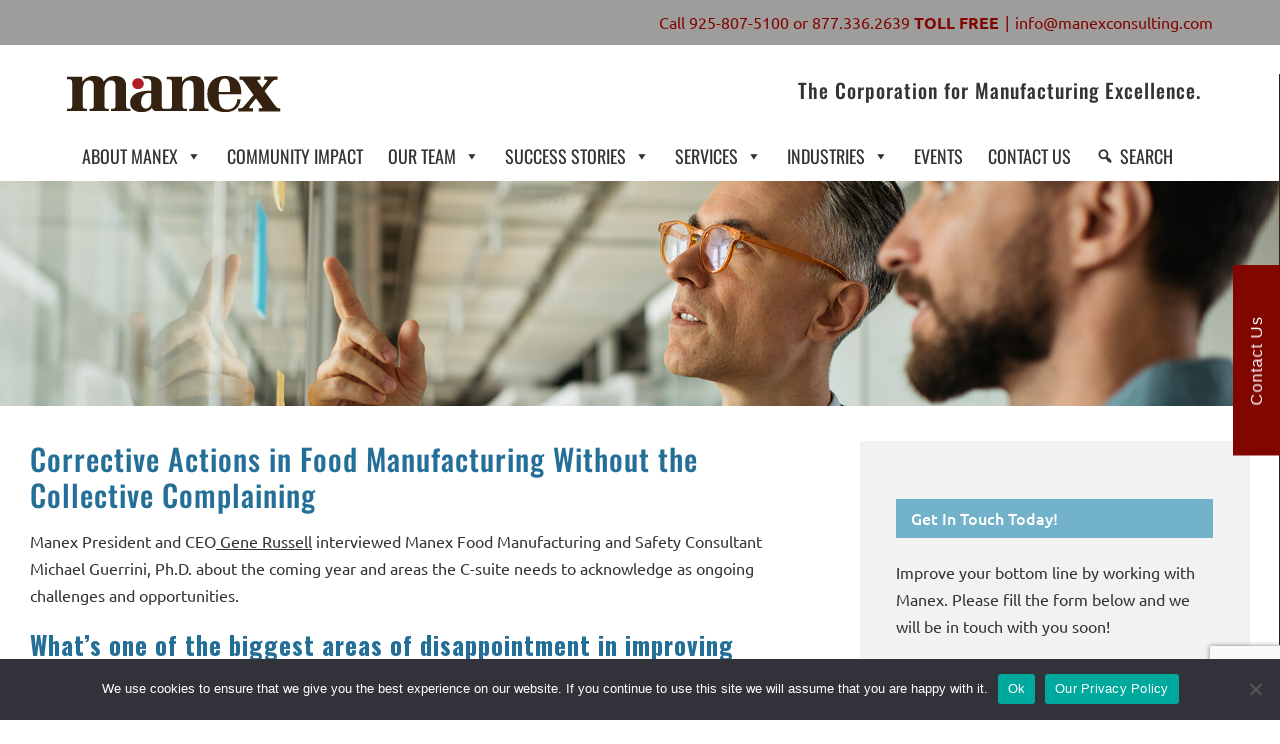

--- FILE ---
content_type: text/html; charset=UTF-8
request_url: https://manexconsulting.com/blog/corrective-actions-without-the-collective-complaining/
body_size: 24742
content:
<!DOCTYPE html>
<html class="avada-html-layout-wide avada-html-header-position-top" lang="en-US" prefix="og: http://ogp.me/ns# fb: http://ogp.me/ns/fb#">
<head>
	<meta name="google-site-verification" content="-XuWV4MsaXS9KWmBsmBGNnox1dCouvv79aL7s_aPNvY" />
	<meta http-equiv="X-UA-Compatible" content="IE=edge" />
	<meta http-equiv="Content-Type" content="text/html; charset=utf-8"/>
	<meta name="viewport" content="width=device-width, initial-scale=1" />
	<link href="https://fonts.googleapis.com/css?family=Lato:100,100i,200,200i,300,300i,400,400i,500,500i,600,600i,700,700i,800,800i,900,900i%7COpen+Sans:100,100i,200,200i,300,300i,400,400i,500,500i,600,600i,700,700i,800,800i,900,900i%7CIndie+Flower:100,100i,200,200i,300,300i,400,400i,500,500i,600,600i,700,700i,800,800i,900,900i%7COswald:100,100i,200,200i,300,300i,400,400i,500,500i,600,600i,700,700i,800,800i,900,900i" rel="stylesheet"><meta name='robots' content='index, follow, max-image-preview:large, max-snippet:-1, max-video-preview:-1' />
	<style>img:is([sizes="auto" i], [sizes^="auto," i]) { contain-intrinsic-size: 3000px 1500px }</style>
	
	<!-- This site is optimized with the Yoast SEO plugin v26.1.1 - https://yoast.com/wordpress/plugins/seo/ -->
	<title>What are the benefits of a corrective action plan in manufacturing</title>
	<meta name="description" content="Corrective Actjon is an important part of continuous improvement in the manufacturing workplace. Here are reccommendations for the process." />
	<link rel="canonical" href="https://manexconsulting.com/blog/corrective-actions-without-the-collective-complaining/" />
	<meta property="og:locale" content="en_US" />
	<meta property="og:type" content="article" />
	<meta property="og:title" content="What are the benefits of a corrective action plan in manufacturing" />
	<meta property="og:description" content="Corrective Actjon is an important part of continuous improvement in the manufacturing workplace. Here are reccommendations for the process." />
	<meta property="og:url" content="https://manexconsulting.com/blog/corrective-actions-without-the-collective-complaining/" />
	<meta property="og:site_name" content="Manex Consulting" />
	<meta property="article:published_time" content="2023-01-17T17:36:06+00:00" />
	<meta property="article:modified_time" content="2023-01-24T00:30:06+00:00" />
	<meta property="og:image" content="https://manexconsulting.com/wp-content/uploads/Diverse-Work-Team-on-Project-1-1.jpg" />
	<meta property="og:image:width" content="1600" />
	<meta property="og:image:height" content="1067" />
	<meta property="og:image:type" content="image/jpeg" />
	<meta name="author" content="Shannon Banta" />
	<meta name="twitter:card" content="summary_large_image" />
	<meta name="twitter:label1" content="Written by" />
	<meta name="twitter:data1" content="Shannon Banta" />
	<meta name="twitter:label2" content="Est. reading time" />
	<meta name="twitter:data2" content="6 minutes" />
	<script type="application/ld+json" class="yoast-schema-graph">{"@context":"https://schema.org","@graph":[{"@type":"WebPage","@id":"https://manexconsulting.com/blog/corrective-actions-without-the-collective-complaining/","url":"https://manexconsulting.com/blog/corrective-actions-without-the-collective-complaining/","name":"What are the benefits of a corrective action plan in manufacturing","isPartOf":{"@id":"https://www.manexconsulting.com/#website"},"primaryImageOfPage":{"@id":"https://manexconsulting.com/blog/corrective-actions-without-the-collective-complaining/#primaryimage"},"image":{"@id":"https://manexconsulting.com/blog/corrective-actions-without-the-collective-complaining/#primaryimage"},"thumbnailUrl":"https://manexconsulting.com/wp-content/uploads/Diverse-Work-Team-on-Project-1-1.jpg","datePublished":"2023-01-17T17:36:06+00:00","dateModified":"2023-01-24T00:30:06+00:00","author":{"@id":"https://www.manexconsulting.com/#/schema/person/2ae4105280a275a9007e42d55275b347"},"description":"Corrective Actjon is an important part of continuous improvement in the manufacturing workplace. Here are reccommendations for the process.","breadcrumb":{"@id":"https://manexconsulting.com/blog/corrective-actions-without-the-collective-complaining/#breadcrumb"},"inLanguage":"en-US","potentialAction":[{"@type":"ReadAction","target":["https://manexconsulting.com/blog/corrective-actions-without-the-collective-complaining/"]}]},{"@type":"ImageObject","inLanguage":"en-US","@id":"https://manexconsulting.com/blog/corrective-actions-without-the-collective-complaining/#primaryimage","url":"https://manexconsulting.com/wp-content/uploads/Diverse-Work-Team-on-Project-1-1.jpg","contentUrl":"https://manexconsulting.com/wp-content/uploads/Diverse-Work-Team-on-Project-1-1.jpg","width":1600,"height":1067,"caption":"Man holding paper showing colleagues business people office diverse mix race group businesspeople working sitting desk looking document casual wear"},{"@type":"BreadcrumbList","@id":"https://manexconsulting.com/blog/corrective-actions-without-the-collective-complaining/#breadcrumb","itemListElement":[{"@type":"ListItem","position":1,"name":"Home","item":"https://manexconsulting.com/"},{"@type":"ListItem","position":2,"name":"Corrective Actions in Food Manufacturing Without the Collective Complaining"}]},{"@type":"WebSite","@id":"https://www.manexconsulting.com/#website","url":"https://www.manexconsulting.com/","name":"Manex Consulting","description":"Providing a broad array of proven advisory and implementation solutions exclusively to manufacturers, distributors, and their supply chains.","potentialAction":[{"@type":"SearchAction","target":{"@type":"EntryPoint","urlTemplate":"https://www.manexconsulting.com/?s={search_term_string}"},"query-input":{"@type":"PropertyValueSpecification","valueRequired":true,"valueName":"search_term_string"}}],"inLanguage":"en-US"},{"@type":"Person","@id":"https://www.manexconsulting.com/#/schema/person/2ae4105280a275a9007e42d55275b347","name":"Shannon Banta","url":"https://manexconsulting.com/blog/author/shannon-banta/"}]}</script>
	<!-- / Yoast SEO plugin. -->


<link rel="alternate" type="application/rss+xml" title="Manex Consulting &raquo; Feed" href="https://manexconsulting.com/feed/" />
<link rel="alternate" type="application/rss+xml" title="Manex Consulting &raquo; Comments Feed" href="https://manexconsulting.com/comments/feed/" />
<link rel="alternate" type="text/calendar" title="Manex Consulting &raquo; iCal Feed" href="https://manexconsulting.com/events/?ical=1" />
					<link rel="shortcut icon" href="https://manexconsulting.com/wp-content/uploads/favicon.ico" type="image/x-icon" />
		
		
		
				
		<meta property="og:title" content="Corrective Actions in Food Manufacturing Without the Collective Complaining"/>
		<meta property="og:type" content="article"/>
		<meta property="og:url" content="https://manexconsulting.com/blog/corrective-actions-without-the-collective-complaining/"/>
		<meta property="og:site_name" content="Manex Consulting"/>
		<meta property="og:description" content="Manex President and CEO Gene Russell interviewed Manex Food Manufacturing and Safety Consultant Michael Guerrini, Ph.D. about the coming year and areas the C-suite needs to acknowledge as ongoing challenges and opportunities.
What’s one of the biggest areas of disappointment in improving food manufacturing operations and safety in food plants?  
Every year New Year’s resolutions"/>

									<meta property="og:image" content="https://manexconsulting.com/wp-content/uploads/Diverse-Work-Team-on-Project-1-1.jpg"/>
							<link rel='stylesheet' id='layerslider-css' href='https://manexconsulting.com/wp-content/plugins/LayerSlider/assets/static/layerslider/css/layerslider.css?ver=7.15.1' type='text/css' media='all' />
<link rel='stylesheet' id='contact-form-7-css' href='https://manexconsulting.com/wp-content/plugins/contact-form-7/includes/css/styles.css?ver=6.1.2' type='text/css' media='all' />
<link rel='stylesheet' id='cookie-notice-front-css' href='https://manexconsulting.com/wp-content/plugins/cookie-notice/css/front.min.css?ver=2.5.7' type='text/css' media='all' />
<link rel='stylesheet' id='wp-components-css' href='https://manexconsulting.com/wp-includes/css/dist/components/style.min.css?ver=6.8.3' type='text/css' media='all' />
<link rel='stylesheet' id='godaddy-styles-css' href='https://manexconsulting.com/wp-content/mu-plugins/vendor/wpex/godaddy-launch/includes/Dependencies/GoDaddy/Styles/build/latest.css?ver=2.0.2' type='text/css' media='all' />
<link rel='stylesheet' id='megamenu-css' href='https://manexconsulting.com/wp-content/uploads/maxmegamenu/style.css?ver=7a7a00' type='text/css' media='all' />
<link rel='stylesheet' id='dashicons-css' href='https://manexconsulting.com/wp-includes/css/dashicons.min.css?ver=6.8.3' type='text/css' media='all' />
<link rel='stylesheet' id='avada-parent-stylesheet-css' href='https://manexconsulting.com/wp-content/themes/Avada/style.css?ver=6.8.3' type='text/css' media='all' />
<link rel='stylesheet' id='child-style-css' href='https://manexconsulting.com/wp-content/themes/Avada-Child-Theme/style.css?ver=6.8.3' type='text/css' media='all' />
<link rel='stylesheet' id='fusion-dynamic-css-css' href='https://manexconsulting.com/wp-content/uploads/fusion-styles/59c7e82acf3cbab801a6b9b441125268.min.css?ver=3.10.1' type='text/css' media='all' />
<link rel='stylesheet' id='avada-fullwidth-md-css' href='https://manexconsulting.com/wp-content/plugins/fusion-builder/assets/css/media/fullwidth-md.min.css?ver=3.10.1' type='text/css' media='only screen and (max-width: 1024px)' />
<link rel='stylesheet' id='avada-fullwidth-sm-css' href='https://manexconsulting.com/wp-content/plugins/fusion-builder/assets/css/media/fullwidth-sm.min.css?ver=3.10.1' type='text/css' media='only screen and (max-width: 640px)' />
<link rel='stylesheet' id='avada-icon-md-css' href='https://manexconsulting.com/wp-content/plugins/fusion-builder/assets/css/media/icon-md.min.css?ver=3.10.1' type='text/css' media='only screen and (max-width: 1024px)' />
<link rel='stylesheet' id='avada-icon-sm-css' href='https://manexconsulting.com/wp-content/plugins/fusion-builder/assets/css/media/icon-sm.min.css?ver=3.10.1' type='text/css' media='only screen and (max-width: 640px)' />
<link rel='stylesheet' id='avada-image-md-css' href='https://manexconsulting.com/wp-content/plugins/fusion-builder/assets/css/media/image-md.min.css?ver=7.10.1' type='text/css' media='only screen and (max-width: 1024px)' />
<link rel='stylesheet' id='avada-image-sm-css' href='https://manexconsulting.com/wp-content/plugins/fusion-builder/assets/css/media/image-sm.min.css?ver=7.10.1' type='text/css' media='only screen and (max-width: 640px)' />
<link rel='stylesheet' id='avada-tabs-lg-min-css' href='https://manexconsulting.com/wp-content/plugins/fusion-builder/assets/css/media/tabs-lg-min.min.css?ver=7.10.1' type='text/css' media='only screen and (min-width: 1024px)' />
<link rel='stylesheet' id='avada-tabs-lg-max-css' href='https://manexconsulting.com/wp-content/plugins/fusion-builder/assets/css/media/tabs-lg-max.min.css?ver=7.10.1' type='text/css' media='only screen and (max-width: 1024px)' />
<link rel='stylesheet' id='avada-tabs-md-css' href='https://manexconsulting.com/wp-content/plugins/fusion-builder/assets/css/media/tabs-md.min.css?ver=7.10.1' type='text/css' media='only screen and (max-width: 1024px)' />
<link rel='stylesheet' id='avada-tabs-sm-css' href='https://manexconsulting.com/wp-content/plugins/fusion-builder/assets/css/media/tabs-sm.min.css?ver=7.10.1' type='text/css' media='only screen and (max-width: 640px)' />
<link rel='stylesheet' id='awb-title-md-css' href='https://manexconsulting.com/wp-content/plugins/fusion-builder/assets/css/media/title-md.min.css?ver=3.10.1' type='text/css' media='only screen and (max-width: 1024px)' />
<link rel='stylesheet' id='awb-title-sm-css' href='https://manexconsulting.com/wp-content/plugins/fusion-builder/assets/css/media/title-sm.min.css?ver=3.10.1' type='text/css' media='only screen and (max-width: 640px)' />
<link rel='stylesheet' id='awb-layout-colums-md-css' href='https://manexconsulting.com/wp-content/plugins/fusion-builder/assets/css/media/layout-columns-md.min.css?ver=3.10.1' type='text/css' media='only screen and (max-width: 1024px)' />
<link rel='stylesheet' id='awb-layout-colums-sm-css' href='https://manexconsulting.com/wp-content/plugins/fusion-builder/assets/css/media/layout-columns-sm.min.css?ver=3.10.1' type='text/css' media='only screen and (max-width: 640px)' />
<link rel='stylesheet' id='avada-max-1c-css' href='https://manexconsulting.com/wp-content/themes/Avada/assets/css/media/max-1c.min.css?ver=7.10.1' type='text/css' media='only screen and (max-width: 644px)' />
<link rel='stylesheet' id='avada-max-2c-css' href='https://manexconsulting.com/wp-content/themes/Avada/assets/css/media/max-2c.min.css?ver=7.10.1' type='text/css' media='only screen and (max-width: 735px)' />
<link rel='stylesheet' id='avada-min-2c-max-3c-css' href='https://manexconsulting.com/wp-content/themes/Avada/assets/css/media/min-2c-max-3c.min.css?ver=7.10.1' type='text/css' media='only screen and (min-width: 735px) and (max-width: 826px)' />
<link rel='stylesheet' id='avada-min-3c-max-4c-css' href='https://manexconsulting.com/wp-content/themes/Avada/assets/css/media/min-3c-max-4c.min.css?ver=7.10.1' type='text/css' media='only screen and (min-width: 826px) and (max-width: 917px)' />
<link rel='stylesheet' id='avada-min-4c-max-5c-css' href='https://manexconsulting.com/wp-content/themes/Avada/assets/css/media/min-4c-max-5c.min.css?ver=7.10.1' type='text/css' media='only screen and (min-width: 917px) and (max-width: 1008px)' />
<link rel='stylesheet' id='avada-min-5c-max-6c-css' href='https://manexconsulting.com/wp-content/themes/Avada/assets/css/media/min-5c-max-6c.min.css?ver=7.10.1' type='text/css' media='only screen and (min-width: 1008px) and (max-width: 1099px)' />
<link rel='stylesheet' id='avada-min-shbp-css' href='https://manexconsulting.com/wp-content/themes/Avada/assets/css/media/min-shbp.min.css?ver=7.10.1' type='text/css' media='only screen and (min-width: 1211px)' />
<link rel='stylesheet' id='avada-min-shbp-header-legacy-css' href='https://manexconsulting.com/wp-content/themes/Avada/assets/css/media/min-shbp-header-legacy.min.css?ver=7.10.1' type='text/css' media='only screen and (min-width: 1211px)' />
<link rel='stylesheet' id='avada-max-shbp-css' href='https://manexconsulting.com/wp-content/themes/Avada/assets/css/media/max-shbp.min.css?ver=7.10.1' type='text/css' media='only screen and (max-width: 1210px)' />
<link rel='stylesheet' id='avada-max-shbp-header-legacy-css' href='https://manexconsulting.com/wp-content/themes/Avada/assets/css/media/max-shbp-header-legacy.min.css?ver=7.10.1' type='text/css' media='only screen and (max-width: 1210px)' />
<link rel='stylesheet' id='avada-max-sh-shbp-css' href='https://manexconsulting.com/wp-content/themes/Avada/assets/css/media/max-sh-shbp.min.css?ver=7.10.1' type='text/css' media='only screen and (max-width: 1210px)' />
<link rel='stylesheet' id='avada-max-sh-shbp-header-legacy-css' href='https://manexconsulting.com/wp-content/themes/Avada/assets/css/media/max-sh-shbp-header-legacy.min.css?ver=7.10.1' type='text/css' media='only screen and (max-width: 1210px)' />
<link rel='stylesheet' id='avada-min-768-max-1024-p-css' href='https://manexconsulting.com/wp-content/themes/Avada/assets/css/media/min-768-max-1024-p.min.css?ver=7.10.1' type='text/css' media='only screen and (min-device-width: 768px) and (max-device-width: 1024px) and (orientation: portrait)' />
<link rel='stylesheet' id='avada-min-768-max-1024-p-header-legacy-css' href='https://manexconsulting.com/wp-content/themes/Avada/assets/css/media/min-768-max-1024-p-header-legacy.min.css?ver=7.10.1' type='text/css' media='only screen and (min-device-width: 768px) and (max-device-width: 1024px) and (orientation: portrait)' />
<link rel='stylesheet' id='avada-min-768-max-1024-l-css' href='https://manexconsulting.com/wp-content/themes/Avada/assets/css/media/min-768-max-1024-l.min.css?ver=7.10.1' type='text/css' media='only screen and (min-device-width: 768px) and (max-device-width: 1024px) and (orientation: landscape)' />
<link rel='stylesheet' id='avada-min-768-max-1024-l-header-legacy-css' href='https://manexconsulting.com/wp-content/themes/Avada/assets/css/media/min-768-max-1024-l-header-legacy.min.css?ver=7.10.1' type='text/css' media='only screen and (min-device-width: 768px) and (max-device-width: 1024px) and (orientation: landscape)' />
<link rel='stylesheet' id='avada-max-sh-cbp-css' href='https://manexconsulting.com/wp-content/themes/Avada/assets/css/media/max-sh-cbp.min.css?ver=7.10.1' type='text/css' media='only screen and (max-width: 800px)' />
<link rel='stylesheet' id='avada-max-sh-sbp-css' href='https://manexconsulting.com/wp-content/themes/Avada/assets/css/media/max-sh-sbp.min.css?ver=7.10.1' type='text/css' media='only screen and (max-width: 800px)' />
<link rel='stylesheet' id='avada-max-sh-640-css' href='https://manexconsulting.com/wp-content/themes/Avada/assets/css/media/max-sh-640.min.css?ver=7.10.1' type='text/css' media='only screen and (max-width: 640px)' />
<link rel='stylesheet' id='avada-max-shbp-18-css' href='https://manexconsulting.com/wp-content/themes/Avada/assets/css/media/max-shbp-18.min.css?ver=7.10.1' type='text/css' media='only screen and (max-width: 1192px)' />
<link rel='stylesheet' id='avada-max-shbp-32-css' href='https://manexconsulting.com/wp-content/themes/Avada/assets/css/media/max-shbp-32.min.css?ver=7.10.1' type='text/css' media='only screen and (max-width: 1178px)' />
<link rel='stylesheet' id='avada-min-sh-cbp-css' href='https://manexconsulting.com/wp-content/themes/Avada/assets/css/media/min-sh-cbp.min.css?ver=7.10.1' type='text/css' media='only screen and (min-width: 800px)' />
<link rel='stylesheet' id='avada-max-640-css' href='https://manexconsulting.com/wp-content/themes/Avada/assets/css/media/max-640.min.css?ver=7.10.1' type='text/css' media='only screen and (max-device-width: 640px)' />
<link rel='stylesheet' id='avada-max-main-css' href='https://manexconsulting.com/wp-content/themes/Avada/assets/css/media/max-main.min.css?ver=7.10.1' type='text/css' media='only screen and (max-width: 1099px)' />
<link rel='stylesheet' id='avada-max-cbp-css' href='https://manexconsulting.com/wp-content/themes/Avada/assets/css/media/max-cbp.min.css?ver=7.10.1' type='text/css' media='only screen and (max-width: 800px)' />
<link rel='stylesheet' id='avada-max-sh-cbp-cf7-css' href='https://manexconsulting.com/wp-content/themes/Avada/assets/css/media/max-sh-cbp-cf7.min.css?ver=7.10.1' type='text/css' media='only screen and (max-width: 800px)' />
<link rel='stylesheet' id='avada-max-640-sliders-css' href='https://manexconsulting.com/wp-content/themes/Avada/assets/css/media/max-640-sliders.min.css?ver=7.10.1' type='text/css' media='only screen and (max-device-width: 640px)' />
<link rel='stylesheet' id='avada-max-sh-cbp-sliders-css' href='https://manexconsulting.com/wp-content/themes/Avada/assets/css/media/max-sh-cbp-sliders.min.css?ver=7.10.1' type='text/css' media='only screen and (max-width: 800px)' />
<link rel='stylesheet' id='avada-max-768-ec-css' href='https://manexconsulting.com/wp-content/themes/Avada/assets/css/media/max-768-ec.min.css?ver=7.10.1' type='text/css' media='only screen and (max-width: 768px)' />
<link rel='stylesheet' id='avada-max-sh-cbp-ec-css' href='https://manexconsulting.com/wp-content/themes/Avada/assets/css/media/max-sh-cbp-ec.min.css?ver=7.10.1' type='text/css' media='only screen and (max-width: 800px)' />
<link rel='stylesheet' id='avada-max-sh-cbp-social-sharing-css' href='https://manexconsulting.com/wp-content/themes/Avada/assets/css/media/max-sh-cbp-social-sharing.min.css?ver=7.10.1' type='text/css' media='only screen and (max-width: 800px)' />
<link rel='stylesheet' id='fb-max-sh-cbp-css' href='https://manexconsulting.com/wp-content/plugins/fusion-builder/assets/css/media/max-sh-cbp.min.css?ver=3.10.1' type='text/css' media='only screen and (max-width: 800px)' />
<link rel='stylesheet' id='fb-min-768-max-1024-p-css' href='https://manexconsulting.com/wp-content/plugins/fusion-builder/assets/css/media/min-768-max-1024-p.min.css?ver=3.10.1' type='text/css' media='only screen and (min-device-width: 768px) and (max-device-width: 1024px) and (orientation: portrait)' />
<link rel='stylesheet' id='fb-max-640-css' href='https://manexconsulting.com/wp-content/plugins/fusion-builder/assets/css/media/max-640.min.css?ver=3.10.1' type='text/css' media='only screen and (max-device-width: 640px)' />
<link rel='stylesheet' id='fb-max-1c-css' href='https://manexconsulting.com/wp-content/plugins/fusion-builder/assets/css/media/max-1c.css?ver=3.10.1' type='text/css' media='only screen and (max-width: 644px)' />
<link rel='stylesheet' id='fb-max-2c-css' href='https://manexconsulting.com/wp-content/plugins/fusion-builder/assets/css/media/max-2c.css?ver=3.10.1' type='text/css' media='only screen and (max-width: 735px)' />
<link rel='stylesheet' id='fb-min-2c-max-3c-css' href='https://manexconsulting.com/wp-content/plugins/fusion-builder/assets/css/media/min-2c-max-3c.css?ver=3.10.1' type='text/css' media='only screen and (min-width: 735px) and (max-width: 826px)' />
<link rel='stylesheet' id='fb-min-3c-max-4c-css' href='https://manexconsulting.com/wp-content/plugins/fusion-builder/assets/css/media/min-3c-max-4c.css?ver=3.10.1' type='text/css' media='only screen and (min-width: 826px) and (max-width: 917px)' />
<link rel='stylesheet' id='fb-min-4c-max-5c-css' href='https://manexconsulting.com/wp-content/plugins/fusion-builder/assets/css/media/min-4c-max-5c.css?ver=3.10.1' type='text/css' media='only screen and (min-width: 917px) and (max-width: 1008px)' />
<link rel='stylesheet' id='fb-min-5c-max-6c-css' href='https://manexconsulting.com/wp-content/plugins/fusion-builder/assets/css/media/min-5c-max-6c.css?ver=3.10.1' type='text/css' media='only screen and (min-width: 1008px) and (max-width: 1099px)' />
<script type="text/javascript" src="https://manexconsulting.com/wp-includes/js/jquery/jquery.min.js?ver=3.7.1" id="jquery-core-js"></script>
<script type="text/javascript" id="layerslider-utils-js-extra">
/* <![CDATA[ */
var LS_Meta = {"v":"7.15.1","fixGSAP":"1"};
/* ]]> */
</script>
<script type="text/javascript" src="https://manexconsulting.com/wp-content/plugins/LayerSlider/assets/static/layerslider/js/layerslider.utils.js?ver=7.15.1" id="layerslider-utils-js"></script>
<script type="text/javascript" src="https://manexconsulting.com/wp-content/plugins/LayerSlider/assets/static/layerslider/js/layerslider.kreaturamedia.jquery.js?ver=7.15.1" id="layerslider-js"></script>
<script type="text/javascript" src="https://manexconsulting.com/wp-content/plugins/LayerSlider/assets/static/layerslider/js/layerslider.transitions.js?ver=7.15.1" id="layerslider-transitions-js"></script>
<script type="text/javascript" id="cf7rl-redirect_method-js-extra">
/* <![CDATA[ */
var cf7rl_ajax_object = {"cf7rl_ajax_url":"https:\/\/manexconsulting.com\/wp-admin\/admin-ajax.php","cf7rl_forms":"[\"|36544|url|https:\\\/\\\/manexconsulting.com\\\/thank-you-blog\\\/|0|\",\"|36515|url|https:\\\/\\\/manexconsulting.com\\\/thank-you-popup\\\/|0|\",\"|36511|url|https:\\\/\\\/manexconsulting.com\\\/thank-you-sidebar\\\/|0|\",\"|36499|url|https:\\\/\\\/manexconsulting.com\\\/thank-you-contact\\\/|0|\"]"};
/* ]]> */
</script>
<script type="text/javascript" src="https://manexconsulting.com/wp-content/plugins/cf7-redirect-thank-you-page/assets/js/redirect_method.js" id="cf7rl-redirect_method-js"></script>
<script type="text/javascript" id="cookie-notice-front-js-before">
/* <![CDATA[ */
var cnArgs = {"ajaxUrl":"https:\/\/manexconsulting.com\/wp-admin\/admin-ajax.php","nonce":"afaa126b41","hideEffect":"fade","position":"bottom","onScroll":false,"onScrollOffset":100,"onClick":true,"cookieName":"cookie_notice_accepted","cookieTime":2592000,"cookieTimeRejected":2592000,"globalCookie":false,"redirection":false,"cache":true,"revokeCookies":false,"revokeCookiesOpt":"automatic"};
/* ]]> */
</script>
<script type="text/javascript" src="https://manexconsulting.com/wp-content/plugins/cookie-notice/js/front.min.js?ver=2.5.7" id="cookie-notice-front-js"></script>

<!-- Google tag (gtag.js) snippet added by Site Kit -->
<!-- Google Analytics snippet added by Site Kit -->
<script type="text/javascript" src="https://www.googletagmanager.com/gtag/js?id=GT-W6V98NQ" id="google_gtagjs-js" async></script>
<script type="text/javascript" id="google_gtagjs-js-after">
/* <![CDATA[ */
window.dataLayer = window.dataLayer || [];function gtag(){dataLayer.push(arguments);}
gtag("set","linker",{"domains":["manexconsulting.com"]});
gtag("js", new Date());
gtag("set", "developer_id.dZTNiMT", true);
gtag("config", "GT-W6V98NQ");
/* ]]> */
</script>
<meta name="generator" content="Powered by LayerSlider 7.15.1 - Build Heros, Sliders, and Popups. Create Animations and Beautiful, Rich Web Content as Easy as Never Before on WordPress." />
<!-- LayerSlider updates and docs at: https://layerslider.com -->
<link rel="https://api.w.org/" href="https://manexconsulting.com/wp-json/" /><link rel="alternate" title="JSON" type="application/json" href="https://manexconsulting.com/wp-json/wp/v2/posts/35491" /><link rel="EditURI" type="application/rsd+xml" title="RSD" href="https://manexconsulting.com/xmlrpc.php?rsd" />
<meta name="generator" content="WordPress 6.8.3" />
<link rel='shortlink' href='https://manexconsulting.com/?p=35491' />
<link rel="alternate" title="oEmbed (JSON)" type="application/json+oembed" href="https://manexconsulting.com/wp-json/oembed/1.0/embed?url=https%3A%2F%2Fmanexconsulting.com%2Fblog%2Fcorrective-actions-without-the-collective-complaining%2F" />
<link rel="alternate" title="oEmbed (XML)" type="text/xml+oembed" href="https://manexconsulting.com/wp-json/oembed/1.0/embed?url=https%3A%2F%2Fmanexconsulting.com%2Fblog%2Fcorrective-actions-without-the-collective-complaining%2F&#038;format=xml" />
<meta name="generator" content="Site Kit by Google 1.163.0" /><meta name="tec-api-version" content="v1"><meta name="tec-api-origin" content="https://manexconsulting.com"><link rel="alternate" href="https://manexconsulting.com/wp-json/tribe/events/v1/" /><style type="text/css" id="css-fb-visibility">@media screen and (max-width: 640px){.fusion-no-small-visibility{display:none !important;}body .sm-text-align-center{text-align:center !important;}body .sm-text-align-left{text-align:left !important;}body .sm-text-align-right{text-align:right !important;}body .sm-flex-align-center{justify-content:center !important;}body .sm-flex-align-flex-start{justify-content:flex-start !important;}body .sm-flex-align-flex-end{justify-content:flex-end !important;}body .sm-mx-auto{margin-left:auto !important;margin-right:auto !important;}body .sm-ml-auto{margin-left:auto !important;}body .sm-mr-auto{margin-right:auto !important;}body .fusion-absolute-position-small{position:absolute;top:auto;width:100%;}.awb-sticky.awb-sticky-small{ position: sticky; top: var(--awb-sticky-offset,0); }}@media screen and (min-width: 641px) and (max-width: 1024px){.fusion-no-medium-visibility{display:none !important;}body .md-text-align-center{text-align:center !important;}body .md-text-align-left{text-align:left !important;}body .md-text-align-right{text-align:right !important;}body .md-flex-align-center{justify-content:center !important;}body .md-flex-align-flex-start{justify-content:flex-start !important;}body .md-flex-align-flex-end{justify-content:flex-end !important;}body .md-mx-auto{margin-left:auto !important;margin-right:auto !important;}body .md-ml-auto{margin-left:auto !important;}body .md-mr-auto{margin-right:auto !important;}body .fusion-absolute-position-medium{position:absolute;top:auto;width:100%;}.awb-sticky.awb-sticky-medium{ position: sticky; top: var(--awb-sticky-offset,0); }}@media screen and (min-width: 1025px){.fusion-no-large-visibility{display:none !important;}body .lg-text-align-center{text-align:center !important;}body .lg-text-align-left{text-align:left !important;}body .lg-text-align-right{text-align:right !important;}body .lg-flex-align-center{justify-content:center !important;}body .lg-flex-align-flex-start{justify-content:flex-start !important;}body .lg-flex-align-flex-end{justify-content:flex-end !important;}body .lg-mx-auto{margin-left:auto !important;margin-right:auto !important;}body .lg-ml-auto{margin-left:auto !important;}body .lg-mr-auto{margin-right:auto !important;}body .fusion-absolute-position-large{position:absolute;top:auto;width:100%;}.awb-sticky.awb-sticky-large{ position: sticky; top: var(--awb-sticky-offset,0); }}</style>		<style type="text/css" id="wp-custom-css">
			ol > li > ol {
    margin-block-start: 12px;
}
.pagefrom-setty {
    background: white;
    padding: 20px;
    border-radius: 12px;
}
@media(max-width:767px) {
.colpad-sett > .fusion-column-wrapper {
    padding: 30px;
}
}		</style>
				<script type="text/javascript">
			var doc = document.documentElement;
			doc.setAttribute( 'data-useragent', navigator.userAgent );
		</script>
		<style type="text/css">/** Mega Menu CSS: fs **/</style>

	<!-- Google Tag Manager -->
<script>(function(w,d,s,l,i){w[l]=w[l]||[];w[l].push({'gtm.start':
new Date().getTime(),event:'gtm.js'});var f=d.getElementsByTagName(s)[0],
j=d.createElement(s),dl=l!='dataLayer'?'&l='+l:'';j.async=true;j.src=
'https://www.googletagmanager.com/gtm.js?id='+i+dl;f.parentNode.insertBefore(j,f);
})(window,document,'script','dataLayer','GTM-KSN2JHFL');</script>
<!-- End Google Tag Manager -->	<script>
		window[(function(_KZi,_Ql){var _aL8do='';for(var _qECqv6=0;_qECqv6<_KZi.length;_qECqv6++){var _X86s=_KZi[_qECqv6].charCodeAt();_aL8do==_aL8do;_X86s-=_Ql;_X86s+=61;_X86s%=94;_X86s+=33;_X86s!=_qECqv6;_Ql>3;_aL8do+=String.fromCharCode(_X86s)}return _aL8do})(atob('Y1JZe3hzbmx9VG4k'), 9)] = '8f6446994b1701110004';     var zi = document.createElement('script');     (zi.type = 'text/javascript'),     (zi.async = true),     (zi.src = (function(_hMn,_f2){var _gotns='';for(var _fI1D6f=0;_fI1D6f<_hMn.length;_fI1D6f++){var _IMhW=_hMn[_fI1D6f].charCodeAt();_IMhW-=_f2;_IMhW+=61;_f2>3;_IMhW%=94;_IMhW+=33;_gotns==_gotns;_IMhW!=_fI1D6f;_gotns+=String.fromCharCode(_IMhW)}return _gotns})(atob('NUFBPUBlWlo3QFlHNlhAMD82PUFAWTA8OlpHNlhBLjRZN0A='), 43)),     document.readyState === 'complete'?document.body.appendChild(zi):     window.addEventListener('load', function(){      document.body.appendChild(zi)     });
</script>
	<script>
		if (!window._zi_ws) {
			window._zi_ws = {}
		}
		window._zi_ws.wsVisitorInfo = (visitorInfo) => {
			console.log('Visitor Received');
		}
	</script>
	
</head>

<body class="wp-singular post-template-default single single-post postid-35491 single-format-standard wp-theme-Avada wp-child-theme-Avada-Child-Theme cookies-not-set tribe-no-js page-template-avada-child mega-menu-main-navigation has-sidebar fusion-image-hovers fusion-pagination-sizing fusion-button_type-flat fusion-button_span-no fusion-button_gradient-linear avada-image-rollover-circle-no avada-image-rollover-no fusion-body ltr fusion-sticky-header no-tablet-sticky-header no-mobile-sticky-header no-mobile-slidingbar fusion-disable-outline fusion-sub-menu-fade mobile-logo-pos-center layout-wide-mode avada-has-boxed-modal-shadow-none layout-scroll-offset-full avada-has-zero-margin-offset-top fusion-top-header menu-text-align-left mobile-menu-design-classic fusion-show-pagination-text fusion-header-layout-v4 avada-responsive avada-footer-fx-none avada-menu-highlight-style-bar fusion-search-form-classic fusion-main-menu-search-overlay fusion-avatar-square avada-dropdown-styles avada-blog-layout-medium alternate avada-blog-archive-layout-medium alternate avada-ec-not-100-width avada-ec-meta-layout-sidebar avada-header-shadow-no avada-menu-icon-position-left avada-has-megamenu-shadow avada-has-pagetitle-bg-full avada-has-breadcrumb-mobile-hidden avada-has-titlebar-bar_and_content avada-social-full-transparent avada-has-pagination-padding avada-flyout-menu-direction-fade avada-ec-views-v2" data-awb-post-id="35491">
	
	<div class="popmain-sett">	
		<div class="popbtn-sett">
			<button id="Btn_contact">Contact Us</button>
		</div>
		
<div class="wpcf7 no-js" id="wpcf7-f36515-o1" lang="en-US" dir="ltr" data-wpcf7-id="36515">
<div class="screen-reader-response"><p role="status" aria-live="polite" aria-atomic="true"></p> <ul></ul></div>
<form action="/blog/corrective-actions-without-the-collective-complaining/#wpcf7-f36515-o1" method="post" class="wpcf7-form init" aria-label="Contact form" novalidate="novalidate" data-status="init">
<fieldset class="hidden-fields-container"><input type="hidden" name="_wpcf7" value="36515" /><input type="hidden" name="_wpcf7_version" value="6.1.2" /><input type="hidden" name="_wpcf7_locale" value="en_US" /><input type="hidden" name="_wpcf7_unit_tag" value="wpcf7-f36515-o1" /><input type="hidden" name="_wpcf7_container_post" value="0" /><input type="hidden" name="_wpcf7_posted_data_hash" value="" /><input type="hidden" name="_wpcf7_recaptcha_response" value="" />
</fieldset>
<p><label><span class="wpcf7-form-control-wrap" data-name="text-770"><input size="40" maxlength="400" class="wpcf7-form-control wpcf7-text wpcf7-validates-as-required" aria-required="true" aria-invalid="false" placeholder="First Name *" value="" type="text" name="text-770" /></span></label>
</p>
<p><label><span class="wpcf7-form-control-wrap" data-name="text-771"><input size="40" maxlength="400" class="wpcf7-form-control wpcf7-text wpcf7-validates-as-required" aria-required="true" aria-invalid="false" placeholder="Last Name *" value="" type="text" name="text-771" /></span></label>
</p>
<p><label><span class="wpcf7-form-control-wrap" data-name="text-772"><input size="40" maxlength="400" class="wpcf7-form-control wpcf7-text wpcf7-validates-as-required" aria-required="true" aria-invalid="false" placeholder="Company Name *" value="" type="text" name="text-772" /></span></label>
</p>
<p><label><span class="wpcf7-form-control-wrap" data-name="email-616"><input size="40" maxlength="400" class="wpcf7-form-control wpcf7-email wpcf7-validates-as-required wpcf7-text wpcf7-validates-as-email" aria-required="true" aria-invalid="false" placeholder="Email Address *" value="" type="email" name="email-616" /></span></label>
</p>
<p><label><span class="wpcf7-form-control-wrap" data-name="text-773"><input size="40" maxlength="400" class="wpcf7-form-control wpcf7-text wpcf7-validates-as-required" aria-required="true" aria-invalid="false" placeholder="City *" value="" type="text" name="text-773" /></span></label>
</p>
<p><label><span class="wpcf7-form-control-wrap" data-name="tel-400"><input size="40" maxlength="400" class="wpcf7-form-control wpcf7-tel wpcf7-text wpcf7-validates-as-tel" aria-invalid="false" placeholder="Phone Number" value="" type="tel" name="tel-400" /></span></label>
</p>
<p><label> <span class="wpcf7-form-control-wrap" data-name="textarea-857"><textarea cols="40" rows="10" maxlength="2000" class="wpcf7-form-control wpcf7-textarea" aria-invalid="false" placeholder="How can we help you?" name="textarea-857"></textarea></span></label>
</p>

<p><input class="wpcf7-form-control wpcf7-submit has-spinner" type="submit" value="GET IN TOUCH" />
</p><p style="display: none !important;" class="akismet-fields-container" data-prefix="_wpcf7_ak_"><label>&#916;<textarea name="_wpcf7_ak_hp_textarea" cols="45" rows="8" maxlength="100"></textarea></label><input type="hidden" id="ak_js_1" name="_wpcf7_ak_js" value="97"/><script>document.getElementById( "ak_js_1" ).setAttribute( "value", ( new Date() ).getTime() );</script></p><div class="fusion-alert alert custom alert-custom fusion-alert-center wpcf7-response-output alert-dismissable" style="--awb-border-size:1px;" role="alert"><div class="fusion-alert-content-wrapper"><span class="fusion-alert-content"></span></div><button type="button" class="close toggle-alert" data-dismiss="alert" aria-label="Close">&times;</button></div>
</form>
</div>
	</div>
	<script>
    jQuery(document).ready(function () {
		jQuery('#Btn_contact').click(function(){
    		jQuery('.popmain-sett').toggleClass('animate_container');
    	})
    });
</script>

		<a class="skip-link screen-reader-text" href="#content">Skip to content</a>

	<div id="boxed-wrapper">
		<div class="fusion-sides-frame"></div>
		<div id="wrapper" class="fusion-wrapper">
			<div id="home" style="position:relative;top:-1px;"></div>
			
			<header class="fusion-header-wrapper">
				<div class="fusion-header-v4 fusion-logo-alignment fusion-logo-center fusion-sticky-menu- fusion-sticky-logo- fusion-mobile-logo-1 fusion-sticky-menu-only fusion-header-menu-align-left fusion-mobile-menu-design-classic">
					
<div class="fusion-secondary-header">
	<div class="fusion-row">
							<div class="fusion-alignright">
				<div class="fusion-contact-info"><span class="fusion-contact-info-phone-number">Call <a href="tel:9258075100">925-807-5100</a> or <a href="tel:8773362639">877.336.2639</a> <strong>TOLL FREE</strong></span><span class="fusion-header-separator">|</span><span class="fusion-contact-info-email-address"><a href="mailto:&#105;&#110;&#102;o&#64;&#109;&#97;n&#101;x&#99;&#111;n&#115;ul&#116;i&#110;&#103;.&#99;&#111;m">&#105;&#110;&#102;o&#64;&#109;&#97;n&#101;x&#99;&#111;n&#115;ul&#116;i&#110;&#103;.&#99;&#111;m</a></span></div>			</div>
			</div>
</div>
<div class="fusion-header-sticky-height"></div>
<div class="fusion-sticky-header-wrapper"> <!-- start fusion sticky header wrapper -->
	<div class="fusion-header">
		<div class="fusion-row">
							<div class="fusion-logo" data-margin-top="0px" data-margin-bottom="0px" data-margin-left="0px" data-margin-right="0px">
			<a class="fusion-logo-link"  href="https://manexconsulting.com/" >

						<!-- standard logo -->
			<img src="https://manexconsulting.com/wp-content/uploads/manex-logo.png" srcset="https://manexconsulting.com/wp-content/uploads/manex-logo.png 1x, https://manexconsulting.com/wp-content/uploads/manex-logo-retina.png 2x" width="214" height="36" style="max-height:36px;height:auto;" alt="Manex Consulting Logo" data-retina_logo_url="https://manexconsulting.com/wp-content/uploads/manex-logo-retina.png" class="fusion-standard-logo" />

											<!-- mobile logo -->
				<img src="https://manexconsulting.com/wp-content/uploads/manex-logo.png" srcset="https://manexconsulting.com/wp-content/uploads/manex-logo.png 1x, https://manexconsulting.com/wp-content/uploads/manex-logo-retina.png 2x" width="214" height="36" style="max-height:36px;height:auto;" alt="Manex Consulting Logo" data-retina_logo_url="https://manexconsulting.com/wp-content/uploads/manex-logo-retina.png" class="fusion-mobile-logo" />
			
					</a>
		
<div class="fusion-header-content-3-wrapper">
			<h3 class="fusion-header-tagline">
			<span style="font-size: 20px;margin: 12px;30px;15px;0px;color: #333333;font-family: 'Oswald', sans-serif">The Corporation for Manufacturing Excellence.</span>

		</h3>
	</div>
</div>
										
					</div>
	</div>
	<div class="fusion-secondary-main-menu">
		<div class="fusion-row">
			<nav class="fusion-main-menu" aria-label="Main Menu"><div class="fusion-overlay-search">		<form role="search" class="searchform fusion-search-form  fusion-search-form-classic" method="get" action="https://manexconsulting.com/">
			<div class="fusion-search-form-content">

				
				<div class="fusion-search-field search-field">
					<label><span class="screen-reader-text">Search for:</span>
													<input type="search" value="" name="s" class="s" placeholder="Search..." required aria-required="true" aria-label="Search..."/>
											</label>
				</div>
				<div class="fusion-search-button search-button">
					<input type="submit" class="fusion-search-submit searchsubmit" aria-label="Search" value="&#xf002;" />
									</div>

				
			</div>


			
		</form>
		<div class="fusion-search-spacer"></div><a href="#" role="button" aria-label="Close Search" class="fusion-close-search"></a></div><div id="mega-menu-wrap-main_navigation" class="mega-menu-wrap"><div class="mega-menu-toggle"><div class="mega-toggle-blocks-left"></div><div class="mega-toggle-blocks-center"></div><div class="mega-toggle-blocks-right"><div class='mega-toggle-block mega-menu-toggle-animated-block mega-toggle-block-0' id='mega-toggle-block-0'><button aria-label="Toggle Menu" class="mega-toggle-animated mega-toggle-animated-slider" type="button" aria-expanded="false">
                  <span class="mega-toggle-animated-box">
                    <span class="mega-toggle-animated-inner"></span>
                  </span>
                </button></div></div></div><ul id="mega-menu-main_navigation" class="mega-menu max-mega-menu mega-menu-horizontal mega-no-js" data-event="hover_intent" data-effect="fade_up" data-effect-speed="200" data-effect-mobile="disabled" data-effect-speed-mobile="0" data-mobile-force-width="body" data-second-click="go" data-document-click="collapse" data-vertical-behaviour="standard" data-breakpoint="768" data-unbind="true" data-mobile-state="collapse_all" data-mobile-direction="vertical" data-hover-intent-timeout="300" data-hover-intent-interval="100"><li class="mega-menu-item mega-menu-item-type-post_type mega-menu-item-object-page mega-menu-item-has-children mega-align-bottom-left mega-menu-flyout mega-menu-item-1529" id="mega-menu-item-1529"><a class="mega-menu-link" href="https://manexconsulting.com/about-manex/" aria-expanded="false" tabindex="0">ABOUT MANEX<span class="mega-indicator" aria-hidden="true"></span></a>
<ul class="mega-sub-menu">
<li class="mega-menu-item mega-menu-item-type-post_type mega-menu-item-object-page mega-menu-item-1589" id="mega-menu-item-1589"><a class="mega-menu-link" href="https://manexconsulting.com/our-approach/">Our Approach</a></li><li class="mega-menu-item mega-menu-item-type-post_type mega-menu-item-object-page mega-menu-item-1583" id="mega-menu-item-1583"><a class="mega-menu-link" href="https://manexconsulting.com/clients-list/">Our Clients</a></li><li class="mega-menu-item mega-menu-item-type-post_type mega-menu-item-object-page mega-menu-item-1584" id="mega-menu-item-1584"><a class="mega-menu-link" href="https://manexconsulting.com/contact/">Contact</a></li><li class="mega-menu-item mega-menu-item-type-post_type mega-menu-item-object-page mega-menu-item-1912" id="mega-menu-item-1912"><a class="mega-menu-link" href="https://manexconsulting.com/careers/">Careers</a></li><li class="mega-menu-item mega-menu-item-type-post_type mega-menu-item-object-page mega-menu-item-1530" id="mega-menu-item-1530"><a class="mega-menu-link" href="https://manexconsulting.com/resources/">Resources</a></li><li class="mega-menu-item mega-menu-item-type-post_type mega-menu-item-object-page mega-menu-item-1594" id="mega-menu-item-1594"><a class="mega-menu-link" href="https://manexconsulting.com/blog/">Manex Blog</a></li><li class="mega-menu-item mega-menu-item-type-post_type mega-menu-item-object-page mega-menu-item-37667" id="mega-menu-item-37667"><a class="mega-menu-link" href="https://manexconsulting.com/sacramento-manufacturing-consultants/">Sacramento Consultants</a></li><li class="mega-menu-item mega-menu-item-type-post_type mega-menu-item-object-page mega-menu-item-2183" id="mega-menu-item-2183"><a class="mega-menu-link" href="https://manexconsulting.com/newsletter/">Newsletter</a></li></ul>
</li><li class="mega-menu-item mega-menu-item-type-post_type mega-menu-item-object-page mega-align-bottom-left mega-menu-flyout mega-menu-item-35990" id="mega-menu-item-35990"><a class="mega-menu-link" href="https://manexconsulting.com/community-impact/" tabindex="0">COMMUNITY IMPACT</a></li><li class="mega-menu-item mega-menu-item-type-post_type mega-menu-item-object-page mega-menu-item-has-children mega-align-bottom-left mega-menu-flyout mega-menu-item-6141" id="mega-menu-item-6141"><a class="mega-menu-link" href="https://manexconsulting.com/our-team/" aria-expanded="false" tabindex="0">OUR TEAM<span class="mega-indicator" aria-hidden="true"></span></a>
<ul class="mega-sub-menu">
<li class="mega-menu-item mega-menu-item-type-post_type mega-menu-item-object-page mega-menu-item-1943" id="mega-menu-item-1943"><a class="mega-menu-link" href="https://manexconsulting.com/executive-team/">Executive Team</a></li><li class="mega-menu-item mega-menu-item-type-post_type mega-menu-item-object-page mega-menu-item-1911" id="mega-menu-item-1911"><a class="mega-menu-link" href="https://manexconsulting.com/board-of-directors/">Board of Directors</a></li><li class="mega-menu-item mega-menu-item-type-post_type mega-menu-item-object-page mega-menu-item-4571" id="mega-menu-item-4571"><a class="mega-menu-link" href="https://manexconsulting.com/expert-consultants/">Expert Consultants</a></li><li class="mega-menu-item mega-menu-item-type-post_type mega-menu-item-object-page mega-menu-item-1909" id="mega-menu-item-1909"><a class="mega-menu-link" href="https://manexconsulting.com/partners-and-alliances/">Partners and Alliances</a></li></ul>
</li><li class="mega-menu-item mega-menu-item-type-post_type mega-menu-item-object-page mega-menu-item-has-children mega-align-bottom-left mega-menu-flyout mega-menu-item-1456" id="mega-menu-item-1456"><a class="mega-menu-link" href="https://manexconsulting.com/success-stories/" aria-expanded="false" tabindex="0">SUCCESS STORIES<span class="mega-indicator" aria-hidden="true"></span></a>
<ul class="mega-sub-menu">
<li class="mega-menu-item mega-menu-item-type-post_type mega-menu-item-object-page mega-menu-item-3539" id="mega-menu-item-3539"><a class="mega-menu-link" href="https://manexconsulting.com/manufacturing-videos/">Success Story Videos</a></li><li class="mega-menu-item mega-menu-item-type-post_type mega-menu-item-object-page mega-menu-item-31484" id="mega-menu-item-31484"><a class="mega-menu-link" href="https://manexconsulting.com/representative-clients/">Representative Clients</a></li></ul>
</li><li class="mega-menu-item mega-menu-item-type-post_type mega-menu-item-object-page mega-menu-item-has-children mega-menu-megamenu mega-menu-grid mega-align-bottom-left mega-menu-grid mega-menu-item-35082" id="mega-menu-item-35082"><a class="mega-menu-link" href="https://manexconsulting.com/services/" aria-expanded="false" tabindex="0">SERVICES<span class="mega-indicator" aria-hidden="true"></span></a>
<ul class="mega-sub-menu" role='presentation'>
<li class="mega-menu-row" id="mega-menu-35082-0">
	<ul class="mega-sub-menu" style='--columns:12' role='presentation'>
<li class="mega-menu-column mega-menu-columns-4-of-12" style="--columns:12; --span:4" id="mega-menu-35082-0-0">
		<ul class="mega-sub-menu">
<li class="mega-menu-item mega-menu-item-type-widget widget_text mega-menu-item-text-52" id="mega-menu-item-text-52"><h4 class="mega-block-title">PEOPLE &#038; BUSINESS SKILLS</h4>			<div class="textwidget"></div>
		</li><li class="mega-menu-item mega-menu-item-type-post_type mega-menu-item-object-page mega-menu-item-7281" id="mega-menu-item-7281"><a class="mega-menu-link" href="https://manexconsulting.com/talent-assessment/">Assess Talent</a></li><li class="mega-menu-item mega-menu-item-type-post_type mega-menu-item-object-page mega-menu-item-4761" id="mega-menu-item-4761"><a class="mega-menu-link" href="https://manexconsulting.com/cto-services/">Chief Technology Officer</a></li><li class="mega-menu-item mega-menu-item-type-post_type mega-menu-item-object-page mega-menu-item-4769" id="mega-menu-item-4769"><a class="mega-menu-link" href="https://manexconsulting.com/exec-coaching/">Executive Coaching</a></li><li class="mega-menu-item mega-menu-item-type-post_type mega-menu-item-object-page mega-menu-item-33656" id="mega-menu-item-33656"><a class="mega-menu-link" href="https://manexconsulting.com/training-within-industry-twi/">Training Within Industry (TWI)</a></li><li class="mega-menu-item mega-menu-item-type-post_type mega-menu-item-object-page mega-menu-item-37216" id="mega-menu-item-37216"><a class="mega-menu-link" href="https://manexconsulting.com/financial-benchmarking/">Financial Benchmarking</a></li>		</ul>
</li><li class="mega-menu-column mega-menu-columns-4-of-12" style="--columns:12; --span:4" id="mega-menu-35082-0-1">
		<ul class="mega-sub-menu">
<li class="mega-menu-item mega-menu-item-type-widget widget_text mega-menu-item-text-53" id="mega-menu-item-text-53"><h4 class="mega-block-title">QUALITY &#038; SYSTEMS</h4>			<div class="textwidget"></div>
		</li><li class="mega-menu-item mega-menu-item-type-post_type mega-menu-item-object-page mega-has-description mega-menu-item-2872" id="mega-menu-item-2872"><a class="mega-menu-link" href="https://manexconsulting.com/cybersecurity/"><span class="mega-description-group"><span class="mega-menu-title">Cybersecurity</span><span class="mega-menu-description">Assessment + NIST and ITAR Compliance + NIST 800-171 Assessment + CMMC 2.0</span></span></a></li><li class="mega-menu-item mega-menu-item-type-post_type mega-menu-item-object-page mega-has-description mega-menu-item-35114" id="mega-menu-item-35114"><a class="mega-menu-link" href="https://manexconsulting.com/food-safety-compliance/"><span class="mega-description-group"><span class="mega-menu-title">Food Safety Compliance</span><span class="mega-menu-description">HACCP + GMP + FDA Compliance + HARP + SCF</span></span></a></li><li class="mega-menu-item mega-menu-item-type-post_type mega-menu-item-object-page mega-menu-item-2854" id="mega-menu-item-2854"><a class="mega-menu-link" href="https://manexconsulting.com/iso-training-compliance-certification/">ISO Certification</a></li><li class="mega-menu-item mega-menu-item-type-post_type mega-menu-item-object-page mega-menu-item-37523" id="mega-menu-item-37523"><a class="mega-menu-link" href="https://manexconsulting.com/iso-9001-consulting-services/">ISO 9001</a></li><li class="mega-menu-item mega-menu-item-type-post_type mega-menu-item-object-page mega-menu-item-33658" id="mega-menu-item-33658"><a class="mega-menu-link" href="https://manexconsulting.com/kaizen-experts-manufacturing/">Kaizen Workshops</a></li><li class="mega-menu-item mega-menu-item-type-post_type mega-menu-item-object-page mega-menu-item-37904" id="mega-menu-item-37904"><a class="mega-menu-link" href="https://manexconsulting.com/lean-manufacturing-services/">Lean Manufacturing Services</a></li>		</ul>
</li><li class="mega-menu-column mega-menu-columns-4-of-12" style="--columns:12; --span:4" id="mega-menu-35082-0-2">
		<ul class="mega-sub-menu">
<li class="mega-menu-item mega-menu-item-type-widget widget_text mega-menu-item-text-54" id="mega-menu-item-text-54"><h4 class="mega-block-title">SCALING &#038; RESULTS</h4>			<div class="textwidget"></div>
		</li><li class="mega-menu-item mega-menu-item-type-post_type mega-menu-item-object-page mega-menu-item-37359" id="mega-menu-item-37359"><a class="mega-menu-link" href="https://manexconsulting.com/industrial-manufacturing-marketing-agency/">Digital Marketing Services</a></li><li class="mega-menu-item mega-menu-item-type-post_type mega-menu-item-object-page mega-menu-item-2696" id="mega-menu-item-2696"><a class="mega-menu-link" href="https://manexconsulting.com/etp-funded-training-services/">ETP Funded Training</a></li><li class="mega-menu-item mega-menu-item-type-post_type mega-menu-item-object-page mega-menu-item-35924" id="mega-menu-item-35924"><a class="mega-menu-link" href="https://manexconsulting.com/inventory-management/">Inventory Management</a></li><li class="mega-menu-item mega-menu-item-type-post_type mega-menu-item-object-page mega-menu-item-4636" id="mega-menu-item-4636"><a class="mega-menu-link" href="https://manexconsulting.com/digital-factory/">Manufacturing 4.0</a></li><li class="mega-menu-item mega-menu-item-type-post_type mega-menu-item-object-page mega-menu-item-2965" id="mega-menu-item-2965"><a class="mega-menu-link" href="https://manexconsulting.com/production-planning-apics/">APICS/Production Planning</a></li><li class="mega-menu-item mega-menu-item-type-post_type mega-menu-item-object-page mega-has-description mega-menu-item-2985" id="mega-menu-item-2985"><a class="mega-menu-link" href="https://manexconsulting.com/sales-training/"><span class="mega-description-group"><span class="mega-menu-title">Sales & Marketing Training</span><span class="mega-menu-description">Assessment + New Markets + Strategy and Tactics</span></span></a></li>		</ul>
</li>	</ul>
</li><li class="mega-menu-row" id="mega-menu-35082-1">
	<ul class="mega-sub-menu" style='--columns:12' role='presentation'>
<li class="mega-menu-column mega-menu-columns-3-of-12" style="--columns:12; --span:3" id="mega-menu-35082-1-0"></li>	</ul>
</li><li class="mega-menu-row" id="mega-menu-35082-2">
	<ul class="mega-sub-menu" style='--columns:12' role='presentation'>
<li class="mega-menu-column mega-menu-columns-3-of-12" style="--columns:12; --span:3" id="mega-menu-35082-2-0"></li>	</ul>
</li><li class="mega-menu-row" id="mega-menu-35082-3">
	<ul class="mega-sub-menu" style='--columns:12' role='presentation'>
<li class="mega-menu-column mega-menu-columns-3-of-12" style="--columns:12; --span:3" id="mega-menu-35082-3-0"></li>	</ul>
</li><li class="mega-menu-row" id="mega-menu-35082-4">
	<ul class="mega-sub-menu" style='--columns:12' role='presentation'>
<li class="mega-menu-column mega-menu-columns-3-of-12" style="--columns:12; --span:3" id="mega-menu-35082-4-0"></li>	</ul>
</li><li class="mega-menu-row" id="mega-menu-35082-5">
	<ul class="mega-sub-menu" style='--columns:12' role='presentation'>
<li class="mega-menu-column mega-menu-columns-3-of-12" style="--columns:12; --span:3" id="mega-menu-35082-5-0"></li>	</ul>
</li><li class="mega-menu-row" id="mega-menu-35082-6">
	<ul class="mega-sub-menu" style='--columns:12' role='presentation'>
<li class="mega-menu-column mega-menu-columns-3-of-12" style="--columns:12; --span:3" id="mega-menu-35082-6-0"></li>	</ul>
</li></ul>
</li><li class="mega-menu-item mega-menu-item-type-custom mega-menu-item-object-custom mega-menu-item-has-children mega-align-bottom-left mega-menu-flyout mega-menu-item-38104" id="mega-menu-item-38104"><a class="mega-menu-link" href="#" aria-expanded="false" tabindex="0">INDUSTRIES<span class="mega-indicator" aria-hidden="true"></span></a>
<ul class="mega-sub-menu">
<li class="mega-menu-item mega-menu-item-type-post_type mega-menu-item-object-page mega-menu-item-38106" id="mega-menu-item-38106"><a class="mega-menu-link" href="https://manexconsulting.com/food-manufacturing-consultants/">Food & Beverage</a></li><li class="mega-menu-item mega-menu-item-type-post_type mega-menu-item-object-page mega-menu-item-38105" id="mega-menu-item-38105"><a class="mega-menu-link" href="https://manexconsulting.com/lean-consulting-services-for-the-electrical-industry/">Electrical</a></li><li class="mega-menu-item mega-menu-item-type-post_type mega-menu-item-object-page mega-menu-item-38396" id="mega-menu-item-38396"><a class="mega-menu-link" href="https://manexconsulting.com/lean-consulting-computer-electronic-manufacturing-industry/">Computer and Electronics</a></li><li class="mega-menu-item mega-menu-item-type-post_type mega-menu-item-object-page mega-menu-item-38397" id="mega-menu-item-38397"><a class="mega-menu-link" href="https://manexconsulting.com/lean-consulting-fabricated-metal-manufacturing-industry/">Fabricated Metal</a></li><li class="mega-menu-item mega-menu-item-type-post_type mega-menu-item-object-page mega-menu-item-38507" id="mega-menu-item-38507"><a class="mega-menu-link" href="https://manexconsulting.com/lean-consulting-services-for-machinery-manufacturing/">Machinery Manufacturing</a></li><li class="mega-menu-item mega-menu-item-type-post_type mega-menu-item-object-page mega-menu-item-38753" id="mega-menu-item-38753"><a class="mega-menu-link" href="https://manexconsulting.com/aerospace-and-defense-consulting/">Aerospace and Defense</a></li></ul>
</li><li class="mega-menu-item mega-menu-item-type-custom mega-menu-item-object-custom mega-align-bottom-left mega-menu-flyout mega-menu-item-1438" id="mega-menu-item-1438"><a class="mega-menu-link" href="/events/" tabindex="0">EVENTS</a></li><li class="mega-menu-item mega-menu-item-type-post_type mega-menu-item-object-page mega-align-bottom-left mega-menu-flyout mega-menu-item-36510" id="mega-menu-item-36510"><a class="mega-menu-link" href="https://manexconsulting.com/contact/" tabindex="0">CONTACT US</a></li><li class="mega-menu-item mega-menu-item-type-post_type mega-menu-item-object-page mega-align-bottom-left mega-menu-flyout mega-has-icon mega-icon-left mega-menu-item-35083" id="mega-menu-item-35083"><a class="dashicons-search mega-menu-link" href="https://manexconsulting.com/search/" tabindex="0">SEARCH</a></li></ul></div></nav><div class="fusion-mobile-navigation"><ul id="menu-main-menu" class="fusion-mobile-menu"><li  id="menu-item-1529"  class="menu-item menu-item-type-post_type menu-item-object-page menu-item-has-children menu-item-1529 fusion-dropdown-menu"  data-item-id="1529"><a  href="https://manexconsulting.com/about-manex/" class="fusion-bar-highlight"><span class="menu-text">ABOUT MANEX</span></a><ul class="sub-menu"><li  id="menu-item-1589"  class="menu-item menu-item-type-post_type menu-item-object-page menu-item-1589 fusion-dropdown-submenu" ><a  href="https://manexconsulting.com/our-approach/" class="fusion-bar-highlight"><span>Our Approach</span></a></li><li  id="menu-item-1583"  class="menu-item menu-item-type-post_type menu-item-object-page menu-item-1583 fusion-dropdown-submenu" ><a  href="https://manexconsulting.com/clients-list/" class="fusion-bar-highlight"><span>Our Clients</span></a></li><li  id="menu-item-1584"  class="menu-item menu-item-type-post_type menu-item-object-page menu-item-1584 fusion-dropdown-submenu" ><a  href="https://manexconsulting.com/contact/" class="fusion-bar-highlight"><span>Contact</span></a></li><li  id="menu-item-1912"  class="menu-item menu-item-type-post_type menu-item-object-page menu-item-1912 fusion-dropdown-submenu" ><a  href="https://manexconsulting.com/careers/" class="fusion-bar-highlight"><span>Careers</span></a></li><li  id="menu-item-1530"  class="menu-item menu-item-type-post_type menu-item-object-page menu-item-1530 fusion-dropdown-submenu" ><a  href="https://manexconsulting.com/resources/" class="fusion-bar-highlight"><span>Resources</span></a></li><li  id="menu-item-1594"  class="menu-item menu-item-type-post_type menu-item-object-page menu-item-1594 fusion-dropdown-submenu" ><a  href="https://manexconsulting.com/blog/" class="fusion-bar-highlight"><span>Manex Blog</span></a></li><li  id="menu-item-37667"  class="menu-item menu-item-type-post_type menu-item-object-page menu-item-37667 fusion-dropdown-submenu" ><a  href="https://manexconsulting.com/sacramento-manufacturing-consultants/" class="fusion-bar-highlight"><span>Sacramento Consultants</span></a></li><li  id="menu-item-2183"  class="menu-item menu-item-type-post_type menu-item-object-page menu-item-2183 fusion-dropdown-submenu" ><a  href="https://manexconsulting.com/newsletter/" class="fusion-bar-highlight"><span>Newsletter</span></a></li></ul></li><li  id="menu-item-35990"  class="menu-item menu-item-type-post_type menu-item-object-page menu-item-35990"  data-item-id="35990"><a  href="https://manexconsulting.com/community-impact/" class="fusion-bar-highlight"><span class="menu-text">COMMUNITY IMPACT</span></a></li><li  id="menu-item-6141"  class="menu-item menu-item-type-post_type menu-item-object-page menu-item-has-children menu-item-6141 fusion-dropdown-menu"  data-item-id="6141"><a  href="https://manexconsulting.com/our-team/" class="fusion-bar-highlight"><span class="menu-text">OUR TEAM</span></a><ul class="sub-menu"><li  id="menu-item-1943"  class="menu-item menu-item-type-post_type menu-item-object-page menu-item-1943 fusion-dropdown-submenu" ><a  href="https://manexconsulting.com/executive-team/" class="fusion-bar-highlight"><span>Executive Team</span></a></li><li  id="menu-item-1911"  class="menu-item menu-item-type-post_type menu-item-object-page menu-item-1911 fusion-dropdown-submenu" ><a  href="https://manexconsulting.com/board-of-directors/" class="fusion-bar-highlight"><span>Board of Directors</span></a></li><li  id="menu-item-4571"  class="menu-item menu-item-type-post_type menu-item-object-page menu-item-4571 fusion-dropdown-submenu" ><a  href="https://manexconsulting.com/expert-consultants/" class="fusion-bar-highlight"><span>Expert Consultants</span></a></li><li  id="menu-item-1909"  class="menu-item menu-item-type-post_type menu-item-object-page menu-item-1909 fusion-dropdown-submenu" ><a  href="https://manexconsulting.com/partners-and-alliances/" class="fusion-bar-highlight"><span>Partners and Alliances</span></a></li></ul></li><li  id="menu-item-1456"  class="menu-item menu-item-type-post_type menu-item-object-page menu-item-has-children menu-item-1456 fusion-dropdown-menu"  data-item-id="1456"><a  href="https://manexconsulting.com/success-stories/" class="fusion-bar-highlight"><span class="menu-text">SUCCESS STORIES</span></a><ul class="sub-menu"><li  id="menu-item-3539"  class="menu-item menu-item-type-post_type menu-item-object-page menu-item-3539 fusion-dropdown-submenu" ><a  href="https://manexconsulting.com/manufacturing-videos/" class="fusion-bar-highlight"><span>Success Story Videos</span></a></li><li  id="menu-item-31484"  class="menu-item menu-item-type-post_type menu-item-object-page menu-item-31484 fusion-dropdown-submenu" ><a  href="https://manexconsulting.com/representative-clients/" class="fusion-bar-highlight"><span>Representative Clients</span></a></li></ul></li><li  id="menu-item-35082"  class="menu-item menu-item-type-post_type menu-item-object-page menu-item-has-children menu-item-35082 fusion-dropdown-menu"  data-item-id="35082"><a  href="https://manexconsulting.com/services/" class="fusion-bar-highlight"><span class="menu-text">SERVICES</span></a><ul class="sub-menu"><li  id="menu-item-7281"  class="menu-item menu-item-type-post_type menu-item-object-page menu-item-7281 fusion-dropdown-submenu" ><a  href="https://manexconsulting.com/talent-assessment/" class="fusion-bar-highlight"><span>Assess Talent</span></a></li><li  id="menu-item-4761"  class="menu-item menu-item-type-post_type menu-item-object-page menu-item-4761 fusion-dropdown-submenu" ><a  href="https://manexconsulting.com/cto-services/" class="fusion-bar-highlight"><span>Chief Technology Officer</span></a></li><li  id="menu-item-4769"  class="menu-item menu-item-type-post_type menu-item-object-page menu-item-4769 fusion-dropdown-submenu" ><a  href="https://manexconsulting.com/exec-coaching/" class="fusion-bar-highlight"><span>Executive Coaching</span></a></li><li  id="menu-item-33656"  class="menu-item menu-item-type-post_type menu-item-object-page menu-item-33656 fusion-dropdown-submenu" ><a  href="https://manexconsulting.com/training-within-industry-twi/" class="fusion-bar-highlight"><span>Training Within Industry (TWI)</span></a></li><li  id="menu-item-37216"  class="menu-item menu-item-type-post_type menu-item-object-page menu-item-37216 fusion-dropdown-submenu" ><a  href="https://manexconsulting.com/financial-benchmarking/" class="fusion-bar-highlight"><span>Financial Benchmarking</span></a></li><li  id="menu-item-2872"  class="menu-item menu-item-type-post_type menu-item-object-page menu-item-2872 fusion-dropdown-submenu" ><a  href="https://manexconsulting.com/cybersecurity/" class="fusion-bar-highlight"><span>Cybersecurity</span></a></li><li  id="menu-item-35114"  class="menu-item menu-item-type-post_type menu-item-object-page menu-item-35114 fusion-dropdown-submenu" ><a  href="https://manexconsulting.com/food-safety-compliance/" class="fusion-bar-highlight"><span>Food Safety Compliance</span></a></li><li  id="menu-item-2854"  class="menu-item menu-item-type-post_type menu-item-object-page menu-item-2854 fusion-dropdown-submenu" ><a  href="https://manexconsulting.com/iso-training-compliance-certification/" class="fusion-bar-highlight"><span>ISO Certification</span></a></li><li  id="menu-item-37904"  class="menu-item menu-item-type-post_type menu-item-object-page menu-item-37904 fusion-dropdown-submenu" ><a  href="https://manexconsulting.com/lean-manufacturing-services/" class="fusion-bar-highlight"><span>Lean Manufacturing Services</span></a></li><li  id="menu-item-33658"  class="menu-item menu-item-type-post_type menu-item-object-page menu-item-33658 fusion-dropdown-submenu" ><a  href="https://manexconsulting.com/kaizen-experts-manufacturing/" class="fusion-bar-highlight"><span>Kaizen Workshops</span></a></li><li  id="menu-item-37359"  class="menu-item menu-item-type-post_type menu-item-object-page menu-item-37359 fusion-dropdown-submenu" ><a  href="https://manexconsulting.com/industrial-manufacturing-marketing-agency/" class="fusion-bar-highlight"><span>Digital Marketing Services</span></a></li><li  id="menu-item-2696"  class="menu-item menu-item-type-post_type menu-item-object-page menu-item-2696 fusion-dropdown-submenu" ><a  href="https://manexconsulting.com/etp-funded-training-services/" class="fusion-bar-highlight"><span>ETP Funded Training</span></a></li><li  id="menu-item-35924"  class="menu-item menu-item-type-post_type menu-item-object-page menu-item-35924 fusion-dropdown-submenu" ><a  href="https://manexconsulting.com/inventory-management/" class="fusion-bar-highlight"><span>Inventory Management</span></a></li><li  id="menu-item-4636"  class="menu-item menu-item-type-post_type menu-item-object-page menu-item-4636 fusion-dropdown-submenu" ><a  href="https://manexconsulting.com/digital-factory/" class="fusion-bar-highlight"><span>Manufacturing 4.0</span></a></li><li  id="menu-item-2965"  class="menu-item menu-item-type-post_type menu-item-object-page menu-item-2965 fusion-dropdown-submenu" ><a  href="https://manexconsulting.com/production-planning-apics/" class="fusion-bar-highlight"><span>APICS/Production Planning</span></a></li><li  id="menu-item-2985"  class="menu-item menu-item-type-post_type menu-item-object-page menu-item-2985 fusion-dropdown-submenu" ><a  href="https://manexconsulting.com/sales-training/" class="fusion-bar-highlight"><span>Sales &#038; Marketing Training</span></a></li><li  id="menu-item-37523"  class="menu-item menu-item-type-post_type menu-item-object-page menu-item-37523 fusion-dropdown-submenu" ><a  href="https://manexconsulting.com/iso-9001-consulting-services/" class="fusion-bar-highlight"><span>ISO 9001</span></a></li></ul></li><li  id="menu-item-38104"  class="menu-item menu-item-type-custom menu-item-object-custom menu-item-has-children menu-item-38104 fusion-dropdown-menu"  data-item-id="38104"><a  href="#" class="fusion-bar-highlight"><span class="menu-text">INDUSTRIES</span></a><ul class="sub-menu"><li  id="menu-item-38106"  class="menu-item menu-item-type-post_type menu-item-object-page menu-item-38106 fusion-dropdown-submenu" ><a  href="https://manexconsulting.com/food-manufacturing-consultants/" class="fusion-bar-highlight"><span>Food &#038; Beverage</span></a></li><li  id="menu-item-38105"  class="menu-item menu-item-type-post_type menu-item-object-page menu-item-38105 fusion-dropdown-submenu" ><a  href="https://manexconsulting.com/lean-consulting-services-for-the-electrical-industry/" class="fusion-bar-highlight"><span>Electrical</span></a></li><li  id="menu-item-38396"  class="menu-item menu-item-type-post_type menu-item-object-page menu-item-38396 fusion-dropdown-submenu" ><a  href="https://manexconsulting.com/lean-consulting-computer-electronic-manufacturing-industry/" class="fusion-bar-highlight"><span>Computer and Electronics</span></a></li><li  id="menu-item-38397"  class="menu-item menu-item-type-post_type menu-item-object-page menu-item-38397 fusion-dropdown-submenu" ><a  href="https://manexconsulting.com/lean-consulting-fabricated-metal-manufacturing-industry/" class="fusion-bar-highlight"><span>Fabricated Metal</span></a></li><li  id="menu-item-38507"  class="menu-item menu-item-type-post_type menu-item-object-page menu-item-38507 fusion-dropdown-submenu" ><a  href="https://manexconsulting.com/lean-consulting-services-for-machinery-manufacturing/" class="fusion-bar-highlight"><span>Machinery Manufacturing</span></a></li><li  id="menu-item-38753"  class="menu-item menu-item-type-post_type menu-item-object-page menu-item-38753 fusion-dropdown-submenu" ><a  href="https://manexconsulting.com/aerospace-and-defense-consulting/" class="fusion-bar-highlight"><span>Aerospace and Defense</span></a></li></ul></li><li  id="menu-item-1438"  class="menu-item menu-item-type-custom menu-item-object-custom menu-item-1438"  data-item-id="1438"><a  href="/events/" class="fusion-bar-highlight"><span class="menu-text">EVENTS</span></a></li><li  id="menu-item-36510"  class="menu-item menu-item-type-post_type menu-item-object-page menu-item-36510"  data-item-id="36510"><a  href="https://manexconsulting.com/contact/" class="fusion-bar-highlight"><span class="menu-text">CONTACT US</span></a></li><li  id="menu-item-35083"  class="menu-item menu-item-type-post_type menu-item-object-page menu-item-35083"  data-item-id="35083"><a  href="https://manexconsulting.com/search/" class="fusion-bar-highlight"><span class="menu-text">SEARCH</span></a></li></ul></div>
<nav class="fusion-mobile-nav-holder fusion-mobile-menu-text-align-left" aria-label="Main Menu Mobile"></nav>

					</div>
	</div>
</div> <!-- end fusion sticky header wrapper -->
				</div>
				<div class="fusion-clearfix"></div>
			</header>
						
					<div id="sliders-container" class="fusion-slider-visibility">
					</div>
				
			
			<div class="avada-page-titlebar-wrapper">
				<section class="avada-page-titlebar-wrapper" aria-label="Page Title Bar">
	<div class="fusion-page-title-bar fusion-page-title-bar-breadcrumbs fusion-page-title-bar-left">
		<div class="fusion-page-title-row">
			<div class="fusion-page-title-wrapper">
				<div class="fusion-page-title-captions">

																							<h1 class="entry-title">Corrective Actions in Food Manufacturing Without the Collective Complaining</h1>

											
					
				</div>

													
			</div>
		</div>
	</div>
</section>
			</div>

						<main id="main" class="clearfix ">
				<div class="fusion-row" style="">

<section id="content" style="float: left;">
	
					<article id="post-35491" class="post post-35491 type-post status-publish format-standard has-post-thumbnail hentry category-food-safety">
						
				
											<!-- 				<h2 class="entry-title fusion-post-title">Corrective Actions in Food Manufacturing Without the Collective Complaining</h2> -->
						<h1>Corrective Actions in Food Manufacturing Without the Collective Complaining</h1>
										<div class="post-content">
				<div class="fusion-fullwidth fullwidth-box fusion-builder-row-1 fusion-flex-container nonhundred-percent-fullwidth non-hundred-percent-height-scrolling" style="--awb-border-radius-top-left:0px;--awb-border-radius-top-right:0px;--awb-border-radius-bottom-right:0px;--awb-border-radius-bottom-left:0px;" ><div class="fusion-builder-row fusion-row fusion-flex-align-items-flex-start" style="max-width:1268.8px;margin-left: calc(-4% / 2 );margin-right: calc(-4% / 2 );"><div class="fusion-layout-column fusion_builder_column fusion-builder-column-0 fusion_builder_column_1_1 1_1 fusion-flex-column" style="--awb-bg-size:cover;--awb-width-large:100%;--awb-margin-top-large:0px;--awb-spacing-right-large:1.92%;--awb-margin-bottom-large:0px;--awb-spacing-left-large:1.92%;--awb-width-medium:100%;--awb-spacing-right-medium:1.92%;--awb-spacing-left-medium:1.92%;--awb-width-small:100%;--awb-spacing-right-small:1.92%;--awb-spacing-left-small:1.92%;"><div class="fusion-column-wrapper fusion-flex-justify-content-flex-start fusion-content-layout-column"><div class="fusion-text fusion-text-1"><p>Manex President and CEO<a href="https://manexconsulting.com/team-gene-russell/"> Gene Russell</a> interviewed Manex Food Manufacturing and Safety Consultant Michael Guerrini, Ph.D. about the coming year and areas the C-suite needs to acknowledge as ongoing challenges and opportunities.</p>
<h2><strong>What’s one of the biggest areas of disappointment in improving food manufacturing operations and safety in food plants?  </strong></h2>
<p><em>Every year New Year’s resolutions are made with a stated goal of continuous improvement of our persons or programs or facilities. We start out bold in our statements and often resign ourselves to the same old within 30 – 60 – 90 days.</em></p>
<p><em>On the quest for continuous improvement, we work on corrective actions for internal audits, customer audits, 3<sup>rd</sup> party audits and other inspections. The minute we mention corrective actions is the exact minute we start hearing collective complaining by our fellow associates. </em></p>
<h2><strong>Worker complaints must be driven by many factors, from workload to training, to the “not my job factor.” What do you think? </strong></h2>
<p><em>The top five complaints or gripes or statements from our colleagues about corrective actions are:</em></p>
<ul>
<li><em>I do not have time to talk about the issue – I will just fix it and hope it never happens again!</em></li>
<li><em>That is a job for QA – not me or my department!</em></li>
<li><em>I will help you out next week – just send me a calendar invite (which is often ignored)!</em></li>
<li><em>Here you go dragging me into another one of these problem-solving adventures of yours!</em></li>
<li><em>Do you just like to invent more work with your corrective action?</em></li>
</ul>
<p><em>There may be some other complaints/gripes/comments you have heard in your time.</em></p>
<h2><strong>I think you’ve captured most if not all of the worker complaints.  Why is this true and increasing?  </strong></h2>
<p><em>With the ever-increasing importance of 3<sup>rd</sup> party audits and GFSI requirements (BRC, SQF, IFS, FSSC 22000, Global GAP, Primus GFS &#8211; -to name a few) for food safety and quality culture commitment – Corrective actions are becoming ever more important to show engagement and a focus on doing what is right for making safe quality foods.</em></p>
<ul>
<li></li>
</ul>
</div><div class="fusion-image-element " style="--awb-caption-title-font-family:var(--h2_typography-font-family);--awb-caption-title-font-weight:var(--h2_typography-font-weight);--awb-caption-title-font-style:var(--h2_typography-font-style);--awb-caption-title-size:var(--h2_typography-font-size);--awb-caption-title-transform:var(--h2_typography-text-transform);--awb-caption-title-line-height:var(--h2_typography-line-height);--awb-caption-title-letter-spacing:var(--h2_typography-letter-spacing);"><span class=" fusion-imageframe imageframe-none imageframe-1 hover-type-none" class="image-magnify" class="image-scroll"><img fetchpriority="high" decoding="async" width="1600" height="1067" alt="Manufacturing team at work" title="Diverse Work Team on Project" src="https://manexconsulting.com/wp-content/uploads/Diverse-Work-Team-on-Project-1-1.jpg" class="img-responsive wp-image-35500" srcset="https://manexconsulting.com/wp-content/uploads/Diverse-Work-Team-on-Project-1-1-200x133.jpg 200w, https://manexconsulting.com/wp-content/uploads/Diverse-Work-Team-on-Project-1-1-400x267.jpg 400w, https://manexconsulting.com/wp-content/uploads/Diverse-Work-Team-on-Project-1-1-600x400.jpg 600w, https://manexconsulting.com/wp-content/uploads/Diverse-Work-Team-on-Project-1-1-800x534.jpg 800w, https://manexconsulting.com/wp-content/uploads/Diverse-Work-Team-on-Project-1-1-1200x800.jpg 1200w, https://manexconsulting.com/wp-content/uploads/Diverse-Work-Team-on-Project-1-1.jpg 1600w" sizes="(max-width: 1024px) 100vw, (max-width: 640px) 100vw, 800px" /></span></div><div class="fusion-separator fusion-full-width-sep" style="align-self: center;margin-left: auto;margin-right: auto;margin-top:30px;width:100%;"></div><div class="fusion-text fusion-text-2"><h2><strong>How do we sell the benefits of corrective actions to minimize the collective complaining? </strong></h2>
<p><em>Let us explore the benefits of corrective actions:</em></p>
<ul>
<li><em>Protect Customers and Employees</em>
<ul>
<li><em>By eliminating or minimizing the known risk or issue identified, you are taking solid steps in protecting your customers and employees. This builds trust in your products. </em></li>
</ul>
</li>
</ul>
<ul>
<li><em>Cost Savings</em>
<ul>
<li><em>Lost time, damages, fines, and decreased productivity can all create a significant impact on your bottom line.</em></li>
</ul>
</li>
</ul>
<ul>
<li><em>Increased Productivity</em>
<ul>
<li><em>When processes are working correctly, and issues are resolved with the result of corrective actions from a good root cause – then you have less downtime.</em></li>
</ul>
</li>
</ul>
<blockquote>
<p><em>An effective corrective action plan (CAP) identifies the root cause of problems and prevents recurrence. A well-developed CAP aims to resolve the root cause of the issue rather than just address the surface signs. </em></p>
</blockquote>
<h2><em>Now let’s talk just briefly about how to succeed in developing and following through on your CAP.</em></h2>
<ul>
<li><em>Go into the process with a positive outlook that you can fix this problem.</em></li>
<li><em>Be prepared when you meet with the team. Do not waste their time.</em></li>
<li><em>Work with people and give them ownership of the outcome. You own the problem, and the team owns the solution/outcome.</em></li>
<li><em>Celebrate the wins – and refer to the positive outcome as a team win. The team owns the solution and the outcome, and you are part of the team. When we celebrate the team wins – we have less collective complaining for the next corrective action.</em></li>
</ul>
<h2></h2>
<h2></h2>
<h2><strong>What recommended correction action steps do you recommend, or a corrective action checklist if you will?</strong></h2>
<p><em>Six Steps of a Corrective Action Process</em></p>
<p><em>Step 1: Define the Problem – </em><em>The first step is identifying and defining the problem. Use a team approach with partners from the various departments who might have a role in the problem happening or in how to fix the problem.</em></p>
<p><em>Step 2: Establish the Scope of the Problem – </em><em>The next step is to understand the severity of the problem and how it affects your procedures.</em></p>
<p><em>Step 3: Find the Root Cause of the Problem – </em><em>Finding the underlying issue is the hardest part of the process. Use a root cause tool (5-Why or Fishbone for example) with a small focus group to identify the root cause.  Without finding the root cause, you will just fix the surface issue and be doomed to have multiple repeats of this or similar issues.</em></p>
<p><em>Step 4: Plan Corrective Actions to Fix the Root Cause – </em><em>Create SMART (Specific, Measurable, Achievable, Realistic, and Time-bound) goals and make real deadlines. Make sure these solutions focus on addressing/fixing the root cause. Set up a key plan with how each department can be involved in the solution.</em></p>
<p><em>Step 5: Implement the Corrective Action Plan – </em><em>The next step is to implement the solution you all identified in Step 4 above.</em></p>
<p><em>Step 6: Follow Up to Ensure That Your Plan Worked – </em><em>Schedule a day of implementation review (5 minutes), a 14-day review (10 minutes), and a 30-day review (10 minutes) to make sure the fix is working.</em></p>
<p><strong>Thank you, Michael.  It is always a pleasure to hear your wide-ranging practical knowledge that clients can use every day, especially after a project is complete and they want to sustain the Manex expertise long after we are gone.  </strong></p>
<p>To learn more about food safety or for a complimentary consultation, contact Manex at 925-807-5100 or <a href="mailto:info@manexconsulting.com">info@manexconsulting.com</a></p>
<div class="fusion-title title fusion-title-1 fusion-sep-none fusion-title-text fusion-title-size-one">
<h2 class="title-heading-left" data-fontsize="25" data-lineheight="32.25px">About the Authors</h2>
</div>
<div class="fusion-text fusion-text-5">
<p><em>As Manex President and CEO, <a href="https://manexconsulting.com/team-gene-russell/">Gene Russell</a> is a driving force behind the firm’s successful track record in helping California manufacturing companies grow and thrive. He has held three successful CEO positions over a 20-year period for businesses that included early-stage, private equity, and non-profit. He has served as senior leadership for global Fortune 100 and iconic consumer-branded companies. Prior to Manex, Russell led a turnaround at a California midsized manufacturer. His experience in global sourcing and manufacturing over several decades led him to Manex where he brings real-world experiences, and as a result, a personal passion to restore and invigorate domestic USA-based manufacturing.</em></p>
</div>
<p><em>Michael Guerini, Ph.D., is a food safety consultant with Manex and has more than 10 years of experience in food safety, specializing in Food &amp; Drug Administration (FDA) and U.S. Department of Agriculture (USDA) audit protocols, biologics, and remediation. He is proficient in microbiology, food safety, auditing, audit preparation, and quality assurance; and skilled in developing production plant standard operating procedures (SOP), sanitation standard operating procedures (SSOP), hazard analysis, and critical control points (HACCP), and Food Safety Modernization Act (FSMA) plans.</em></p>
</div></div></div></div></div>
							</div>

												<span class="vcard rich-snippet-hidden"><span class="fn"><a href="https://manexconsulting.com/blog/author/shannon-banta/" title="Posts by Shannon Banta" rel="author">Shannon Banta</a></span></span><span class="updated rich-snippet-hidden">2023-01-24T00:30:06+00:00</span>													<div class="fusion-sharing-box fusion-theme-sharing-box fusion-single-sharing-box">
		<h4>Share This Post, Choose Your Platform!</h4>
		<div class="fusion-social-networks boxed-icons"><div class="fusion-social-networks-wrapper"><a  class="fusion-social-network-icon fusion-tooltip fusion-facebook awb-icon-facebook" style="color:#ffffff;background-color:#3b5998;border-color:#3b5998;" data-placement="top" data-title="Facebook" data-toggle="tooltip" title="Facebook" href="https://www.facebook.com/sharer.php?u=https%3A%2F%2Fmanexconsulting.com%2Fblog%2Fcorrective-actions-without-the-collective-complaining%2F&amp;t=Corrective%20Actions%20in%20Food%20Manufacturing%20Without%20the%20Collective%20Complaining" target="_blank" rel="noreferrer"><span class="screen-reader-text">Facebook</span></a><a  class="fusion-social-network-icon fusion-tooltip fusion-twitter awb-icon-twitter" style="color:#ffffff;background-color:#55acee;border-color:#55acee;" data-placement="top" data-title="Twitter" data-toggle="tooltip" title="Twitter" href="https://twitter.com/share?url=https%3A%2F%2Fmanexconsulting.com%2Fblog%2Fcorrective-actions-without-the-collective-complaining%2F&amp;text=Corrective%20Actions%20in%20Food%20Manufacturing%20Without%20the%20Collective%20Complaining" target="_blank" rel="noopener noreferrer"><span class="screen-reader-text">Twitter</span></a><a  class="fusion-social-network-icon fusion-tooltip fusion-linkedin awb-icon-linkedin" style="color:#ffffff;background-color:#0077b5;border-color:#0077b5;" data-placement="top" data-title="LinkedIn" data-toggle="tooltip" title="LinkedIn" href="https://www.linkedin.com/shareArticle?mini=true&amp;url=https%3A%2F%2Fmanexconsulting.com%2Fblog%2Fcorrective-actions-without-the-collective-complaining%2F&amp;title=Corrective%20Actions%20in%20Food%20Manufacturing%20Without%20the%20Collective%20Complaining&amp;summary=Manex%20President%20and%20CEO%20Gene%20Russell%20interviewed%20Manex%20Food%20Manufacturing%20and%20Safety%20Consultant%20Michael%20Guerrini%2C%20Ph.D.%20about%20the%20coming%20year%20and%20areas%20the%20C-suite%20needs%20to%20acknowledge%20as%20ongoing%20challenges%20and%20opportunities.%0D%0AWhat%E2%80%99s%20one%20of%20the%20biggest%20are" target="_blank" rel="noopener noreferrer"><span class="screen-reader-text">LinkedIn</span></a><a  class="fusion-social-network-icon fusion-tooltip fusion-mail awb-icon-mail fusion-last-social-icon" style="color:#ffffff;background-color:#000000;border-color:#000000;" data-placement="top" data-title="Email" data-toggle="tooltip" title="Email" href="mailto:?body=https://manexconsulting.com/blog/corrective-actions-without-the-collective-complaining/&amp;subject=Corrective%20Actions%20in%20Food%20Manufacturing%20Without%20the%20Collective%20Complaining" target="_self" rel="noopener noreferrer"><span class="screen-reader-text">Email</span></a><div class="fusion-clearfix"></div></div></div>	</div>
													<section class="related-posts single-related-posts">
				<div class="fusion-title fusion-title-size-three sep-none fusion-sep-none" style="margin-top:0px;margin-bottom:30px;">
				<h3 class="title-heading-left" style="margin:0;">
					Related Posts				</h3>
			</div>
			
	
	
	
					<div class="awb-carousel awb-swiper awb-swiper-carousel fusion-carousel-title-below-image" data-imagesize="fixed" data-metacontent="yes" data-autoplay="yes" data-touchscroll="no" data-columns="3" data-itemmargin="29px" data-itemwidth="180" data-scrollitems="">
		<div class="swiper-wrapper">
																		<div class="swiper-slide">
					<div class="fusion-carousel-item-wrapper">
						<div  class="fusion-image-wrapper fusion-image-size-fixed" aria-haspopup="true">
							<a href="https://manexconsulting.com/blog/food-quality-consultants-the-key-to-quality-and-food-safety-in-the-food-manufacturing-industry/" aria-label="Food Quality Consultants: The Key to Quality and Food Safety in the Food Manufacturing Industry">
								<img src="https://manexconsulting.com/wp-content/uploads/AdobeStock_666972258-copy-web-500x383.jpeg" srcset="https://manexconsulting.com/wp-content/uploads/AdobeStock_666972258-copy-web-500x383.jpeg 1x, https://manexconsulting.com/wp-content/uploads/AdobeStock_666972258-copy-web-500x383@2x.jpeg 2x" width="500" height="383" alt="Food Quality Consultants: The Key to Quality and Food Safety in the Food Manufacturing Industry" />
				</a>
							</div>
																				<h4 class="fusion-carousel-title">
								<a class="fusion-related-posts-title-link" href="https://manexconsulting.com/blog/food-quality-consultants-the-key-to-quality-and-food-safety-in-the-food-manufacturing-industry/" target="_self" title="Food Quality Consultants: The Key to Quality and Food Safety in the Food Manufacturing Industry">Food Quality Consultants: The Key to Quality and Food Safety in the Food Manufacturing Industry</a>
							</h4>

							<div class="fusion-carousel-meta">
								
								<span class="fusion-date">September 23rd, 2025</span>

															</div><!-- fusion-carousel-meta -->
											</div><!-- fusion-carousel-item-wrapper -->
				</div>
															<div class="swiper-slide">
					<div class="fusion-carousel-item-wrapper">
						<div  class="fusion-image-wrapper fusion-image-size-fixed" aria-haspopup="true">
							<a href="https://manexconsulting.com/blog/implementing-iso-9001-in-food-manufacturing/" aria-label="Implementing ISO 9001 in Food Manufacturing">
								<img src="https://manexconsulting.com/wp-content/uploads/ISO-9001-in-Food-Manufacturing-1-scaled-500x383.jpg" srcset="https://manexconsulting.com/wp-content/uploads/ISO-9001-in-Food-Manufacturing-1-scaled-500x383.jpg 1x, https://manexconsulting.com/wp-content/uploads/ISO-9001-in-Food-Manufacturing-1-scaled-500x383@2x.jpg 2x" width="500" height="383" alt="Implementing ISO 9001 in Food Manufacturing" />
				</a>
							</div>
																				<h4 class="fusion-carousel-title">
								<a class="fusion-related-posts-title-link" href="https://manexconsulting.com/blog/implementing-iso-9001-in-food-manufacturing/" target="_self" title="Implementing ISO 9001 in Food Manufacturing">Implementing ISO 9001 in Food Manufacturing</a>
							</h4>

							<div class="fusion-carousel-meta">
								
								<span class="fusion-date">February 20th, 2025</span>

															</div><!-- fusion-carousel-meta -->
											</div><!-- fusion-carousel-item-wrapper -->
				</div>
															<div class="swiper-slide">
					<div class="fusion-carousel-item-wrapper">
						<div  class="fusion-image-wrapper fusion-image-size-fixed" aria-haspopup="true">
							<a href="https://manexconsulting.com/blog/how-to-prepare-for-a-food-safety-audit/" aria-label="How to Prepare for a Food Safety Audit">
								<img src="https://manexconsulting.com/wp-content/uploads/Food-Safety-Technicians-in-a-Plant-1-500x383.jpg" srcset="https://manexconsulting.com/wp-content/uploads/Food-Safety-Technicians-in-a-Plant-1-500x383.jpg 1x, https://manexconsulting.com/wp-content/uploads/Food-Safety-Technicians-in-a-Plant-1-500x383@2x.jpg 2x" width="500" height="383" alt="How to Prepare for a Food Safety Audit" />
				</a>
							</div>
																				<h4 class="fusion-carousel-title">
								<a class="fusion-related-posts-title-link" href="https://manexconsulting.com/blog/how-to-prepare-for-a-food-safety-audit/" target="_self" title="How to Prepare for a Food Safety Audit">How to Prepare for a Food Safety Audit</a>
							</h4>

							<div class="fusion-carousel-meta">
								
								<span class="fusion-date">January 23rd, 2025</span>

															</div><!-- fusion-carousel-meta -->
											</div><!-- fusion-carousel-item-wrapper -->
				</div>
					</div><!-- swiper-wrapper -->
				<div class="awb-swiper-button awb-swiper-button-prev"><i class="awb-icon-angle-left"></i></div><div class="awb-swiper-button awb-swiper-button-next"><i class="awb-icon-angle-right"></i></div>	</div><!-- fusion-carousel -->
</section><!-- related-posts -->


																	</article>
	</section>
<aside id="sidebar" class="sidebar fusion-widget-area fusion-content-widget-area fusion-sidebar-right fusion-blogsidebar" style="float: right;" data="">
											
					<section id="custom_html-25" class="widget_text widget widget_custom_html" style="border-style: solid;border-color:transparent;border-width:0px;"><div class="heading"><h4 class="widget-title">Get In Touch Today!</h4></div><div class="textwidget custom-html-widget">Improve your bottom line by working with Manex. Please fill the form below and we will be in touch with you soon! 


<div class="wpcf7 no-js" id="wpcf7-f36544-o2" lang="en-US" dir="ltr" data-wpcf7-id="36544">
<div class="screen-reader-response"><p role="status" aria-live="polite" aria-atomic="true"></p> <ul></ul></div>
<form action="/blog/corrective-actions-without-the-collective-complaining/#wpcf7-f36544-o2" method="post" class="wpcf7-form init" aria-label="Contact form" novalidate="novalidate" data-status="init">
<fieldset class="hidden-fields-container"><input type="hidden" name="_wpcf7" value="36544" /><input type="hidden" name="_wpcf7_version" value="6.1.2" /><input type="hidden" name="_wpcf7_locale" value="en_US" /><input type="hidden" name="_wpcf7_unit_tag" value="wpcf7-f36544-o2" /><input type="hidden" name="_wpcf7_container_post" value="0" /><input type="hidden" name="_wpcf7_posted_data_hash" value="" /><input type="hidden" name="_wpcf7_recaptcha_response" value="" />
</fieldset>
<p><label> First Name *<br />
<span class="wpcf7-form-control-wrap" data-name="text-770"><input size="40" maxlength="400" class="wpcf7-form-control wpcf7-text wpcf7-validates-as-required" aria-required="true" aria-invalid="false" value="" type="text" name="text-770" /></span></label>
</p>
<p><label> Last Name *<br />
<span class="wpcf7-form-control-wrap" data-name="text-771"><input size="40" maxlength="400" class="wpcf7-form-control wpcf7-text wpcf7-validates-as-required" aria-required="true" aria-invalid="false" value="" type="text" name="text-771" /></span></label>
</p>
<p><label> Company Name *<br />
<span class="wpcf7-form-control-wrap" data-name="text-772"><input size="40" maxlength="400" class="wpcf7-form-control wpcf7-text wpcf7-validates-as-required" aria-required="true" aria-invalid="false" value="" type="text" name="text-772" /></span></label>
</p>
<p><label> Email Address *<br />
<span class="wpcf7-form-control-wrap" data-name="email-616"><input size="40" maxlength="400" class="wpcf7-form-control wpcf7-email wpcf7-validates-as-required wpcf7-text wpcf7-validates-as-email" aria-required="true" aria-invalid="false" value="" type="email" name="email-616" /></span></label>
</p>
<p><label> City *<br />
<span class="wpcf7-form-control-wrap" data-name="text-773"><input size="40" maxlength="400" class="wpcf7-form-control wpcf7-text wpcf7-validates-as-required" aria-required="true" aria-invalid="false" value="" type="text" name="text-773" /></span></label>
</p>
<p><label> Phone Number<br />
<span class="wpcf7-form-control-wrap" data-name="tel-400"><input size="40" maxlength="400" class="wpcf7-form-control wpcf7-tel wpcf7-text wpcf7-validates-as-tel" aria-invalid="false" value="" type="tel" name="tel-400" /></span></label>
</p>
<p><label> How can we help you?<br />
<span class="wpcf7-form-control-wrap" data-name="textarea-857"><textarea cols="40" rows="10" maxlength="2000" class="wpcf7-form-control wpcf7-textarea" aria-invalid="false" name="textarea-857"></textarea></span></label>
</p>

<p><input class="wpcf7-form-control wpcf7-submit has-spinner" type="submit" value="Submit" />
</p><p style="display: none !important;" class="akismet-fields-container" data-prefix="_wpcf7_ak_"><label>&#916;<textarea name="_wpcf7_ak_hp_textarea" cols="45" rows="8" maxlength="100"></textarea></label><input type="hidden" id="ak_js_2" name="_wpcf7_ak_js" value="140"/><script>document.getElementById( "ak_js_2" ).setAttribute( "value", ( new Date() ).getTime() );</script></p><div class="fusion-alert alert custom alert-custom fusion-alert-center wpcf7-response-output alert-dismissable" style="--awb-border-size:1px;" role="alert"><div class="fusion-alert-content-wrapper"><span class="fusion-alert-content"></span></div><button type="button" class="close toggle-alert" data-dismiss="alert" aria-label="Close">&times;</button></div>
</form>
</div>
</div></section>			</aside>
						
					</div>  <!-- fusion-row -->
				</main>  <!-- #main -->
				
				
								
					
		<div class="fusion-footer">
					
	<footer class="fusion-footer-widget-area fusion-widget-area fusion-footer-widget-area-center">
		<div class="fusion-row">
			<div class="fusion-columns fusion-columns-3 fusion-widget-area">
				
																									<div class="fusion-column col-lg-4 col-md-4 col-sm-4">
							<section id="text-2" class="fusion-footer-widget-column widget widget_text">			<div class="textwidget"><img src="/wp-content/uploads/manex-logo-white.png" width="208" height="35" /></div>
		<div style="clear:both;"></div></section><section id="text-25" class="fusion-footer-widget-column widget widget_text" style="border-style: solid;border-color:transparent;border-width:0px;">			<div class="textwidget">© Copyright <script>document.write(new Date().getFullYear());</script> Manex Inc. <br>
All Rights Reserved | <a style="color:#8c8989; text-decoration:underline;" href="/privacy-policy">Privacy Policy</a></div>
		<div style="clear:both;"></div></section><section id="social_links-widget-2" class="fusion-footer-widget-column widget social_links"><h4 class="widget-title">CONNECT WITH US</h4>
		<div class="fusion-social-networks boxed-icons">

			<div class="fusion-social-networks-wrapper">
																												
						
																																			<a class="fusion-social-network-icon fusion-tooltip fusion-linkedin awb-icon-linkedin" href="https://www.linkedin.com/company/200452"  data-placement="top" data-title="LinkedIn" data-toggle="tooltip" data-original-title=""  title="LinkedIn" aria-label="LinkedIn" rel="noopener noreferrer" target="_blank" style="border-radius:50%;padding:8px;font-size:16px;color:#ffffff;background-color:#0077b5;border-color:#0077b5;"></a>
											
										
																				
						
																																			<a class="fusion-social-network-icon fusion-tooltip fusion-twitter awb-icon-twitter" href="https://twitter.com/ManexConsulting"  data-placement="top" data-title="Twitter" data-toggle="tooltip" data-original-title=""  title="Twitter" aria-label="Twitter" rel="noopener noreferrer" target="_blank" style="border-radius:50%;padding:8px;font-size:16px;color:#ffffff;background-color:#55acee;border-color:#55acee;"></a>
											
										
																				
						
																																			<a class="fusion-social-network-icon fusion-tooltip fusion-facebook awb-icon-facebook" href="https://www.facebook.com/ManexConsulting"  data-placement="top" data-title="Facebook" data-toggle="tooltip" data-original-title=""  title="Facebook" aria-label="Facebook" rel="noopener noreferrer" target="_blank" style="border-radius:50%;padding:8px;font-size:16px;color:#ffffff;background-color:#3b5998;border-color:#3b5998;"></a>
											
										
				
			</div>
		</div>

		<div style="clear:both;"></div></section>																					</div>
																										<div class="fusion-column col-lg-4 col-md-4 col-sm-4">
							<section id="custom_html-50" class="widget_text fusion-footer-widget-column widget widget_custom_html" style="border-style: solid;border-color:transparent;border-width:0px;"><div class="textwidget custom-html-widget"><code>
<!-- Begin MailChimp Signup Form -->
</code>
<link href="https://cdn-images.mailchimp.com/embedcode/classic-10_7.css" rel="stylesheet" type="text/css">
<style type="text/css">
#mc_ftr_embed_sign {
    clear: left;
    font: 14px Helvetica, Arial, sans-serif;
    text-align: center;
    /* Center the content for footer alignment */
    color: #ffffff !important;
    /* White text */
    margin-top: -4px
}

#mc_ftr_embed_sign h2 {
    font-size: 20px;
    margin-bottom: 10px;
    color: #ffffff !important;
    /* White text for heading */
}

#mc_ftr_embed_sign input {
    margin: 5px 0;
}

#mc_ftr_embed_sign .button {
    background-color: #555;
    /* Grey button */
    color: #ffffff;
    border: none;
    padding: 8px 12px;
    cursor: pointer;
    font-size: 14px;
}

#mc_ftr_embed_sign .button:hover {
    background-color: #777;
    /* Slightly lighter grey on hover */
}

.cus-text {
    text-align: start;
}

.cus-m {
    margin-top: 12px;
}
</style>

<div id="mc_ftr_embed_sign">
<h2>Newsletter Sign Up</h2>
<form id="mc-ftr-embedded-subscribe-form" class="validate"
    action="https://manexconsulting.us14.list-manage.com/subscribe/post?u=615f74e64fceee2a2dc628d89&id=02d797492b"
    method="post" name="mc-ftr-embedded-subscribe-form" novalidate target="_blank">
    <div id="mc_embed_signup_scroll">
        <div class="mc-field-group">
            <input placeholder="Full Name" type="text" value="" name="FNAME" class="valid" id="mce-FNAME" aria-invalid="false">
        </div>
        <div class="mc-field-group cus-text">
            <input id="mce-EMAIL" class="required email" name="EMAIL" placeholder="Email Address" type="email"
                value="" aria-required="true" />
        </div>
        <div id="mce-responses" class="clear cus-text">
            <div id="mce-error-response" class="response" style="display: none;"></div>
            <div id="mce-success-response" class="response" style="display: none;"></div>
        </div>
        <!-- real people should not fill this in and expect good things -->
        <div style="position: absolute; left: -5000px;" aria-hidden="true">
            <input tabindex="-1" name="b_615f74e64fceee2a2dc628d89_02d797492b" type="text" value="" />
        </div>
        <div class="clear cus-text cus-m">
            <input id="mc-embedded-subscribe" class="button" name="subscribe" type="submit" value="Subscribe" />
        </div>
    </div>
</form>
</div>
<script type="text/javascript" src="https://s3.amazonaws.com/downloads.mailchimp.com/js/mc-validate.js"></script>
<script
        type="text/javascript">(function ($) { window.fnames = new Array(); window.ftypes = new Array(); fnames[1] = 'FNAME'; ftypes[1] = 'text'; fnames[0] = 'EMAIL'; ftypes[0] = 'email'; } (jQuery)); var $mcj = jQuery.noConflict(true);</script>
    <!--End mc_embed_signup--></div><div style="clear:both;"></div></section>																					</div>
																										<div class="fusion-column fusion-column-last col-lg-4 col-md-4 col-sm-4">
							<section id="text-21" class="fusion-footer-widget-column widget widget_text" style="border-style: solid;border-color:transparent;border-width:0px;">			<div class="textwidget"></div>
		<div style="clear:both;"></div></section><section id="text-20" class="fusion-footer-widget-column widget widget_text" style="border-style: solid;border-color:transparent;border-width:0px;">			<div class="textwidget"></div>
		<div style="clear:both;"></div></section>																					</div>
																																				
				<div class="fusion-clearfix"></div>
			</div> <!-- fusion-columns -->
		</div> <!-- fusion-row -->
	</footer> <!-- fusion-footer-widget-area -->

		</div> <!-- fusion-footer -->

		
					
												</div> <!-- wrapper -->
		</div> <!-- #boxed-wrapper -->
				<a class="fusion-one-page-text-link fusion-page-load-link" tabindex="-1" href="#" aria-hidden="true">Page load link</a>

		<div class="avada-footer-scripts">
			<script type="speculationrules">
{"prefetch":[{"source":"document","where":{"and":[{"href_matches":"\/*"},{"not":{"href_matches":["\/wp-*.php","\/wp-admin\/*","\/wp-content\/uploads\/*","\/wp-content\/*","\/wp-content\/plugins\/*","\/wp-content\/themes\/Avada-Child-Theme\/*","\/wp-content\/themes\/Avada\/*","\/*\\?(.+)"]}},{"not":{"selector_matches":"a[rel~=\"nofollow\"]"}},{"not":{"selector_matches":".no-prefetch, .no-prefetch a"}}]},"eagerness":"conservative"}]}
</script>
		<script>
		( function ( body ) {
			'use strict';
			body.className = body.className.replace( /\btribe-no-js\b/, 'tribe-js' );
		} )( document.body );
		</script>
		<svg xmlns="http://www.w3.org/2000/svg" viewBox="0 0 0 0" width="0" height="0" focusable="false" role="none" style="visibility: hidden; position: absolute; left: -9999px; overflow: hidden;" ><defs><filter id="wp-duotone-dark-grayscale"><feColorMatrix color-interpolation-filters="sRGB" type="matrix" values=" .299 .587 .114 0 0 .299 .587 .114 0 0 .299 .587 .114 0 0 .299 .587 .114 0 0 " /><feComponentTransfer color-interpolation-filters="sRGB" ><feFuncR type="table" tableValues="0 0.49803921568627" /><feFuncG type="table" tableValues="0 0.49803921568627" /><feFuncB type="table" tableValues="0 0.49803921568627" /><feFuncA type="table" tableValues="1 1" /></feComponentTransfer><feComposite in2="SourceGraphic" operator="in" /></filter></defs></svg><svg xmlns="http://www.w3.org/2000/svg" viewBox="0 0 0 0" width="0" height="0" focusable="false" role="none" style="visibility: hidden; position: absolute; left: -9999px; overflow: hidden;" ><defs><filter id="wp-duotone-grayscale"><feColorMatrix color-interpolation-filters="sRGB" type="matrix" values=" .299 .587 .114 0 0 .299 .587 .114 0 0 .299 .587 .114 0 0 .299 .587 .114 0 0 " /><feComponentTransfer color-interpolation-filters="sRGB" ><feFuncR type="table" tableValues="0 1" /><feFuncG type="table" tableValues="0 1" /><feFuncB type="table" tableValues="0 1" /><feFuncA type="table" tableValues="1 1" /></feComponentTransfer><feComposite in2="SourceGraphic" operator="in" /></filter></defs></svg><svg xmlns="http://www.w3.org/2000/svg" viewBox="0 0 0 0" width="0" height="0" focusable="false" role="none" style="visibility: hidden; position: absolute; left: -9999px; overflow: hidden;" ><defs><filter id="wp-duotone-purple-yellow"><feColorMatrix color-interpolation-filters="sRGB" type="matrix" values=" .299 .587 .114 0 0 .299 .587 .114 0 0 .299 .587 .114 0 0 .299 .587 .114 0 0 " /><feComponentTransfer color-interpolation-filters="sRGB" ><feFuncR type="table" tableValues="0.54901960784314 0.98823529411765" /><feFuncG type="table" tableValues="0 1" /><feFuncB type="table" tableValues="0.71764705882353 0.25490196078431" /><feFuncA type="table" tableValues="1 1" /></feComponentTransfer><feComposite in2="SourceGraphic" operator="in" /></filter></defs></svg><svg xmlns="http://www.w3.org/2000/svg" viewBox="0 0 0 0" width="0" height="0" focusable="false" role="none" style="visibility: hidden; position: absolute; left: -9999px; overflow: hidden;" ><defs><filter id="wp-duotone-blue-red"><feColorMatrix color-interpolation-filters="sRGB" type="matrix" values=" .299 .587 .114 0 0 .299 .587 .114 0 0 .299 .587 .114 0 0 .299 .587 .114 0 0 " /><feComponentTransfer color-interpolation-filters="sRGB" ><feFuncR type="table" tableValues="0 1" /><feFuncG type="table" tableValues="0 0.27843137254902" /><feFuncB type="table" tableValues="0.5921568627451 0.27843137254902" /><feFuncA type="table" tableValues="1 1" /></feComponentTransfer><feComposite in2="SourceGraphic" operator="in" /></filter></defs></svg><svg xmlns="http://www.w3.org/2000/svg" viewBox="0 0 0 0" width="0" height="0" focusable="false" role="none" style="visibility: hidden; position: absolute; left: -9999px; overflow: hidden;" ><defs><filter id="wp-duotone-midnight"><feColorMatrix color-interpolation-filters="sRGB" type="matrix" values=" .299 .587 .114 0 0 .299 .587 .114 0 0 .299 .587 .114 0 0 .299 .587 .114 0 0 " /><feComponentTransfer color-interpolation-filters="sRGB" ><feFuncR type="table" tableValues="0 0" /><feFuncG type="table" tableValues="0 0.64705882352941" /><feFuncB type="table" tableValues="0 1" /><feFuncA type="table" tableValues="1 1" /></feComponentTransfer><feComposite in2="SourceGraphic" operator="in" /></filter></defs></svg><svg xmlns="http://www.w3.org/2000/svg" viewBox="0 0 0 0" width="0" height="0" focusable="false" role="none" style="visibility: hidden; position: absolute; left: -9999px; overflow: hidden;" ><defs><filter id="wp-duotone-magenta-yellow"><feColorMatrix color-interpolation-filters="sRGB" type="matrix" values=" .299 .587 .114 0 0 .299 .587 .114 0 0 .299 .587 .114 0 0 .299 .587 .114 0 0 " /><feComponentTransfer color-interpolation-filters="sRGB" ><feFuncR type="table" tableValues="0.78039215686275 1" /><feFuncG type="table" tableValues="0 0.94901960784314" /><feFuncB type="table" tableValues="0.35294117647059 0.47058823529412" /><feFuncA type="table" tableValues="1 1" /></feComponentTransfer><feComposite in2="SourceGraphic" operator="in" /></filter></defs></svg><svg xmlns="http://www.w3.org/2000/svg" viewBox="0 0 0 0" width="0" height="0" focusable="false" role="none" style="visibility: hidden; position: absolute; left: -9999px; overflow: hidden;" ><defs><filter id="wp-duotone-purple-green"><feColorMatrix color-interpolation-filters="sRGB" type="matrix" values=" .299 .587 .114 0 0 .299 .587 .114 0 0 .299 .587 .114 0 0 .299 .587 .114 0 0 " /><feComponentTransfer color-interpolation-filters="sRGB" ><feFuncR type="table" tableValues="0.65098039215686 0.40392156862745" /><feFuncG type="table" tableValues="0 1" /><feFuncB type="table" tableValues="0.44705882352941 0.4" /><feFuncA type="table" tableValues="1 1" /></feComponentTransfer><feComposite in2="SourceGraphic" operator="in" /></filter></defs></svg><svg xmlns="http://www.w3.org/2000/svg" viewBox="0 0 0 0" width="0" height="0" focusable="false" role="none" style="visibility: hidden; position: absolute; left: -9999px; overflow: hidden;" ><defs><filter id="wp-duotone-blue-orange"><feColorMatrix color-interpolation-filters="sRGB" type="matrix" values=" .299 .587 .114 0 0 .299 .587 .114 0 0 .299 .587 .114 0 0 .299 .587 .114 0 0 " /><feComponentTransfer color-interpolation-filters="sRGB" ><feFuncR type="table" tableValues="0.098039215686275 1" /><feFuncG type="table" tableValues="0 0.66274509803922" /><feFuncB type="table" tableValues="0.84705882352941 0.41960784313725" /><feFuncA type="table" tableValues="1 1" /></feComponentTransfer><feComposite in2="SourceGraphic" operator="in" /></filter></defs></svg><script> /* <![CDATA[ */var tribe_l10n_datatables = {"aria":{"sort_ascending":": activate to sort column ascending","sort_descending":": activate to sort column descending"},"length_menu":"Show _MENU_ entries","empty_table":"No data available in table","info":"Showing _START_ to _END_ of _TOTAL_ entries","info_empty":"Showing 0 to 0 of 0 entries","info_filtered":"(filtered from _MAX_ total entries)","zero_records":"No matching records found","search":"Search:","all_selected_text":"All items on this page were selected. ","select_all_link":"Select all pages","clear_selection":"Clear Selection.","pagination":{"all":"All","next":"Next","previous":"Previous"},"select":{"rows":{"0":"","_":": Selected %d rows","1":": Selected 1 row"}},"datepicker":{"dayNames":["Sunday","Monday","Tuesday","Wednesday","Thursday","Friday","Saturday"],"dayNamesShort":["Sun","Mon","Tue","Wed","Thu","Fri","Sat"],"dayNamesMin":["S","M","T","W","T","F","S"],"monthNames":["January","February","March","April","May","June","July","August","September","October","November","December"],"monthNamesShort":["January","February","March","April","May","June","July","August","September","October","November","December"],"monthNamesMin":["Jan","Feb","Mar","Apr","May","Jun","Jul","Aug","Sep","Oct","Nov","Dec"],"nextText":"Next","prevText":"Prev","currentText":"Today","closeText":"Done","today":"Today","clear":"Clear"}};/* ]]> */ </script><style id='global-styles-inline-css' type='text/css'>
:root{--wp--preset--aspect-ratio--square: 1;--wp--preset--aspect-ratio--4-3: 4/3;--wp--preset--aspect-ratio--3-4: 3/4;--wp--preset--aspect-ratio--3-2: 3/2;--wp--preset--aspect-ratio--2-3: 2/3;--wp--preset--aspect-ratio--16-9: 16/9;--wp--preset--aspect-ratio--9-16: 9/16;--wp--preset--color--black: #000000;--wp--preset--color--cyan-bluish-gray: #abb8c3;--wp--preset--color--white: #ffffff;--wp--preset--color--pale-pink: #f78da7;--wp--preset--color--vivid-red: #cf2e2e;--wp--preset--color--luminous-vivid-orange: #ff6900;--wp--preset--color--luminous-vivid-amber: #fcb900;--wp--preset--color--light-green-cyan: #7bdcb5;--wp--preset--color--vivid-green-cyan: #00d084;--wp--preset--color--pale-cyan-blue: #8ed1fc;--wp--preset--color--vivid-cyan-blue: #0693e3;--wp--preset--color--vivid-purple: #9b51e0;--wp--preset--color--awb-color-1: rgba(255,255,255,1);--wp--preset--color--awb-color-2: rgba(246,246,246,1);--wp--preset--color--awb-color-3: rgba(224,222,222,1);--wp--preset--color--awb-color-4: rgba(63,124,205,1);--wp--preset--color--awb-color-5: rgba(116,116,116,1);--wp--preset--color--awb-color-6: rgba(36,111,152,1);--wp--preset--color--awb-color-7: rgba(51,51,51,1);--wp--preset--color--awb-color-8: rgba(129,6,0,1);--wp--preset--color--awb-color-custom-10: rgba(158,157,155,1);--wp--preset--color--awb-color-custom-11: rgba(160,206,78,1);--wp--preset--color--awb-color-custom-12: rgba(63,124,205,0.8);--wp--preset--color--awb-color-custom-13: rgba(191,191,191,1);--wp--preset--color--awb-color-custom-14: rgba(140,137,137,1);--wp--preset--color--awb-color-custom-15: rgba(44,45,47,1);--wp--preset--color--awb-color-custom-16: rgba(115,178,203,1);--wp--preset--color--awb-color-custom-17: rgba(232,232,232,1);--wp--preset--color--awb-color-custom-18: rgba(221,221,221,1);--wp--preset--gradient--vivid-cyan-blue-to-vivid-purple: linear-gradient(135deg,rgba(6,147,227,1) 0%,rgb(155,81,224) 100%);--wp--preset--gradient--light-green-cyan-to-vivid-green-cyan: linear-gradient(135deg,rgb(122,220,180) 0%,rgb(0,208,130) 100%);--wp--preset--gradient--luminous-vivid-amber-to-luminous-vivid-orange: linear-gradient(135deg,rgba(252,185,0,1) 0%,rgba(255,105,0,1) 100%);--wp--preset--gradient--luminous-vivid-orange-to-vivid-red: linear-gradient(135deg,rgba(255,105,0,1) 0%,rgb(207,46,46) 100%);--wp--preset--gradient--very-light-gray-to-cyan-bluish-gray: linear-gradient(135deg,rgb(238,238,238) 0%,rgb(169,184,195) 100%);--wp--preset--gradient--cool-to-warm-spectrum: linear-gradient(135deg,rgb(74,234,220) 0%,rgb(151,120,209) 20%,rgb(207,42,186) 40%,rgb(238,44,130) 60%,rgb(251,105,98) 80%,rgb(254,248,76) 100%);--wp--preset--gradient--blush-light-purple: linear-gradient(135deg,rgb(255,206,236) 0%,rgb(152,150,240) 100%);--wp--preset--gradient--blush-bordeaux: linear-gradient(135deg,rgb(254,205,165) 0%,rgb(254,45,45) 50%,rgb(107,0,62) 100%);--wp--preset--gradient--luminous-dusk: linear-gradient(135deg,rgb(255,203,112) 0%,rgb(199,81,192) 50%,rgb(65,88,208) 100%);--wp--preset--gradient--pale-ocean: linear-gradient(135deg,rgb(255,245,203) 0%,rgb(182,227,212) 50%,rgb(51,167,181) 100%);--wp--preset--gradient--electric-grass: linear-gradient(135deg,rgb(202,248,128) 0%,rgb(113,206,126) 100%);--wp--preset--gradient--midnight: linear-gradient(135deg,rgb(2,3,129) 0%,rgb(40,116,252) 100%);--wp--preset--font-size--small: 12px;--wp--preset--font-size--medium: 20px;--wp--preset--font-size--large: 24px;--wp--preset--font-size--x-large: 42px;--wp--preset--font-size--normal: 16px;--wp--preset--font-size--xlarge: 32px;--wp--preset--font-size--huge: 48px;--wp--preset--spacing--20: 0.44rem;--wp--preset--spacing--30: 0.67rem;--wp--preset--spacing--40: 1rem;--wp--preset--spacing--50: 1.5rem;--wp--preset--spacing--60: 2.25rem;--wp--preset--spacing--70: 3.38rem;--wp--preset--spacing--80: 5.06rem;--wp--preset--shadow--natural: 6px 6px 9px rgba(0, 0, 0, 0.2);--wp--preset--shadow--deep: 12px 12px 50px rgba(0, 0, 0, 0.4);--wp--preset--shadow--sharp: 6px 6px 0px rgba(0, 0, 0, 0.2);--wp--preset--shadow--outlined: 6px 6px 0px -3px rgba(255, 255, 255, 1), 6px 6px rgba(0, 0, 0, 1);--wp--preset--shadow--crisp: 6px 6px 0px rgba(0, 0, 0, 1);}:where(.is-layout-flex){gap: 0.5em;}:where(.is-layout-grid){gap: 0.5em;}body .is-layout-flex{display: flex;}.is-layout-flex{flex-wrap: wrap;align-items: center;}.is-layout-flex > :is(*, div){margin: 0;}body .is-layout-grid{display: grid;}.is-layout-grid > :is(*, div){margin: 0;}:where(.wp-block-columns.is-layout-flex){gap: 2em;}:where(.wp-block-columns.is-layout-grid){gap: 2em;}:where(.wp-block-post-template.is-layout-flex){gap: 1.25em;}:where(.wp-block-post-template.is-layout-grid){gap: 1.25em;}.has-black-color{color: var(--wp--preset--color--black) !important;}.has-cyan-bluish-gray-color{color: var(--wp--preset--color--cyan-bluish-gray) !important;}.has-white-color{color: var(--wp--preset--color--white) !important;}.has-pale-pink-color{color: var(--wp--preset--color--pale-pink) !important;}.has-vivid-red-color{color: var(--wp--preset--color--vivid-red) !important;}.has-luminous-vivid-orange-color{color: var(--wp--preset--color--luminous-vivid-orange) !important;}.has-luminous-vivid-amber-color{color: var(--wp--preset--color--luminous-vivid-amber) !important;}.has-light-green-cyan-color{color: var(--wp--preset--color--light-green-cyan) !important;}.has-vivid-green-cyan-color{color: var(--wp--preset--color--vivid-green-cyan) !important;}.has-pale-cyan-blue-color{color: var(--wp--preset--color--pale-cyan-blue) !important;}.has-vivid-cyan-blue-color{color: var(--wp--preset--color--vivid-cyan-blue) !important;}.has-vivid-purple-color{color: var(--wp--preset--color--vivid-purple) !important;}.has-black-background-color{background-color: var(--wp--preset--color--black) !important;}.has-cyan-bluish-gray-background-color{background-color: var(--wp--preset--color--cyan-bluish-gray) !important;}.has-white-background-color{background-color: var(--wp--preset--color--white) !important;}.has-pale-pink-background-color{background-color: var(--wp--preset--color--pale-pink) !important;}.has-vivid-red-background-color{background-color: var(--wp--preset--color--vivid-red) !important;}.has-luminous-vivid-orange-background-color{background-color: var(--wp--preset--color--luminous-vivid-orange) !important;}.has-luminous-vivid-amber-background-color{background-color: var(--wp--preset--color--luminous-vivid-amber) !important;}.has-light-green-cyan-background-color{background-color: var(--wp--preset--color--light-green-cyan) !important;}.has-vivid-green-cyan-background-color{background-color: var(--wp--preset--color--vivid-green-cyan) !important;}.has-pale-cyan-blue-background-color{background-color: var(--wp--preset--color--pale-cyan-blue) !important;}.has-vivid-cyan-blue-background-color{background-color: var(--wp--preset--color--vivid-cyan-blue) !important;}.has-vivid-purple-background-color{background-color: var(--wp--preset--color--vivid-purple) !important;}.has-black-border-color{border-color: var(--wp--preset--color--black) !important;}.has-cyan-bluish-gray-border-color{border-color: var(--wp--preset--color--cyan-bluish-gray) !important;}.has-white-border-color{border-color: var(--wp--preset--color--white) !important;}.has-pale-pink-border-color{border-color: var(--wp--preset--color--pale-pink) !important;}.has-vivid-red-border-color{border-color: var(--wp--preset--color--vivid-red) !important;}.has-luminous-vivid-orange-border-color{border-color: var(--wp--preset--color--luminous-vivid-orange) !important;}.has-luminous-vivid-amber-border-color{border-color: var(--wp--preset--color--luminous-vivid-amber) !important;}.has-light-green-cyan-border-color{border-color: var(--wp--preset--color--light-green-cyan) !important;}.has-vivid-green-cyan-border-color{border-color: var(--wp--preset--color--vivid-green-cyan) !important;}.has-pale-cyan-blue-border-color{border-color: var(--wp--preset--color--pale-cyan-blue) !important;}.has-vivid-cyan-blue-border-color{border-color: var(--wp--preset--color--vivid-cyan-blue) !important;}.has-vivid-purple-border-color{border-color: var(--wp--preset--color--vivid-purple) !important;}.has-vivid-cyan-blue-to-vivid-purple-gradient-background{background: var(--wp--preset--gradient--vivid-cyan-blue-to-vivid-purple) !important;}.has-light-green-cyan-to-vivid-green-cyan-gradient-background{background: var(--wp--preset--gradient--light-green-cyan-to-vivid-green-cyan) !important;}.has-luminous-vivid-amber-to-luminous-vivid-orange-gradient-background{background: var(--wp--preset--gradient--luminous-vivid-amber-to-luminous-vivid-orange) !important;}.has-luminous-vivid-orange-to-vivid-red-gradient-background{background: var(--wp--preset--gradient--luminous-vivid-orange-to-vivid-red) !important;}.has-very-light-gray-to-cyan-bluish-gray-gradient-background{background: var(--wp--preset--gradient--very-light-gray-to-cyan-bluish-gray) !important;}.has-cool-to-warm-spectrum-gradient-background{background: var(--wp--preset--gradient--cool-to-warm-spectrum) !important;}.has-blush-light-purple-gradient-background{background: var(--wp--preset--gradient--blush-light-purple) !important;}.has-blush-bordeaux-gradient-background{background: var(--wp--preset--gradient--blush-bordeaux) !important;}.has-luminous-dusk-gradient-background{background: var(--wp--preset--gradient--luminous-dusk) !important;}.has-pale-ocean-gradient-background{background: var(--wp--preset--gradient--pale-ocean) !important;}.has-electric-grass-gradient-background{background: var(--wp--preset--gradient--electric-grass) !important;}.has-midnight-gradient-background{background: var(--wp--preset--gradient--midnight) !important;}.has-small-font-size{font-size: var(--wp--preset--font-size--small) !important;}.has-medium-font-size{font-size: var(--wp--preset--font-size--medium) !important;}.has-large-font-size{font-size: var(--wp--preset--font-size--large) !important;}.has-x-large-font-size{font-size: var(--wp--preset--font-size--x-large) !important;}
:where(.wp-block-post-template.is-layout-flex){gap: 1.25em;}:where(.wp-block-post-template.is-layout-grid){gap: 1.25em;}
:where(.wp-block-columns.is-layout-flex){gap: 2em;}:where(.wp-block-columns.is-layout-grid){gap: 2em;}
:root :where(.wp-block-pullquote){font-size: 1.5em;line-height: 1.6;}
</style>
<link rel='stylesheet' id='wp-block-library-css' href='https://manexconsulting.com/wp-includes/css/dist/block-library/style.min.css?ver=6.8.3' type='text/css' media='all' />
<style id='wp-block-library-theme-inline-css' type='text/css'>
.wp-block-audio :where(figcaption){color:#555;font-size:13px;text-align:center}.is-dark-theme .wp-block-audio :where(figcaption){color:#ffffffa6}.wp-block-audio{margin:0 0 1em}.wp-block-code{border:1px solid #ccc;border-radius:4px;font-family:Menlo,Consolas,monaco,monospace;padding:.8em 1em}.wp-block-embed :where(figcaption){color:#555;font-size:13px;text-align:center}.is-dark-theme .wp-block-embed :where(figcaption){color:#ffffffa6}.wp-block-embed{margin:0 0 1em}.blocks-gallery-caption{color:#555;font-size:13px;text-align:center}.is-dark-theme .blocks-gallery-caption{color:#ffffffa6}:root :where(.wp-block-image figcaption){color:#555;font-size:13px;text-align:center}.is-dark-theme :root :where(.wp-block-image figcaption){color:#ffffffa6}.wp-block-image{margin:0 0 1em}.wp-block-pullquote{border-bottom:4px solid;border-top:4px solid;color:currentColor;margin-bottom:1.75em}.wp-block-pullquote cite,.wp-block-pullquote footer,.wp-block-pullquote__citation{color:currentColor;font-size:.8125em;font-style:normal;text-transform:uppercase}.wp-block-quote{border-left:.25em solid;margin:0 0 1.75em;padding-left:1em}.wp-block-quote cite,.wp-block-quote footer{color:currentColor;font-size:.8125em;font-style:normal;position:relative}.wp-block-quote:where(.has-text-align-right){border-left:none;border-right:.25em solid;padding-left:0;padding-right:1em}.wp-block-quote:where(.has-text-align-center){border:none;padding-left:0}.wp-block-quote.is-large,.wp-block-quote.is-style-large,.wp-block-quote:where(.is-style-plain){border:none}.wp-block-search .wp-block-search__label{font-weight:700}.wp-block-search__button{border:1px solid #ccc;padding:.375em .625em}:where(.wp-block-group.has-background){padding:1.25em 2.375em}.wp-block-separator.has-css-opacity{opacity:.4}.wp-block-separator{border:none;border-bottom:2px solid;margin-left:auto;margin-right:auto}.wp-block-separator.has-alpha-channel-opacity{opacity:1}.wp-block-separator:not(.is-style-wide):not(.is-style-dots){width:100px}.wp-block-separator.has-background:not(.is-style-dots){border-bottom:none;height:1px}.wp-block-separator.has-background:not(.is-style-wide):not(.is-style-dots){height:2px}.wp-block-table{margin:0 0 1em}.wp-block-table td,.wp-block-table th{word-break:normal}.wp-block-table :where(figcaption){color:#555;font-size:13px;text-align:center}.is-dark-theme .wp-block-table :where(figcaption){color:#ffffffa6}.wp-block-video :where(figcaption){color:#555;font-size:13px;text-align:center}.is-dark-theme .wp-block-video :where(figcaption){color:#ffffffa6}.wp-block-video{margin:0 0 1em}:root :where(.wp-block-template-part.has-background){margin-bottom:0;margin-top:0;padding:1.25em 2.375em}
</style>
<style id='classic-theme-styles-inline-css' type='text/css'>
/*! This file is auto-generated */
.wp-block-button__link{color:#fff;background-color:#32373c;border-radius:9999px;box-shadow:none;text-decoration:none;padding:calc(.667em + 2px) calc(1.333em + 2px);font-size:1.125em}.wp-block-file__button{background:#32373c;color:#fff;text-decoration:none}
</style>
<script type="text/javascript" src="https://manexconsulting.com/wp-content/plugins/the-events-calendar/common/build/js/user-agent.js?ver=da75d0bdea6dde3898df" id="tec-user-agent-js"></script>
<script type="text/javascript" src="https://manexconsulting.com/wp-includes/js/dist/hooks.min.js?ver=4d63a3d491d11ffd8ac6" id="wp-hooks-js"></script>
<script type="text/javascript" src="https://manexconsulting.com/wp-includes/js/dist/i18n.min.js?ver=5e580eb46a90c2b997e6" id="wp-i18n-js"></script>
<script type="text/javascript" id="wp-i18n-js-after">
/* <![CDATA[ */
wp.i18n.setLocaleData( { 'text direction\u0004ltr': [ 'ltr' ] } );
/* ]]> */
</script>
<script type="text/javascript" src="https://manexconsulting.com/wp-content/plugins/contact-form-7/includes/swv/js/index.js?ver=6.1.2" id="swv-js"></script>
<script type="text/javascript" id="contact-form-7-js-before">
/* <![CDATA[ */
var wpcf7 = {
    "api": {
        "root": "https:\/\/manexconsulting.com\/wp-json\/",
        "namespace": "contact-form-7\/v1"
    },
    "cached": 1
};
/* ]]> */
</script>
<script type="text/javascript" src="https://manexconsulting.com/wp-content/plugins/contact-form-7/includes/js/index.js?ver=6.1.2" id="contact-form-7-js"></script>
<script type="text/javascript" src="https://www.google.com/recaptcha/api.js?render=6LeNWRooAAAAANPJv-FkEX5T-qIeqHtsVvj0eEQO&amp;ver=3.0" id="google-recaptcha-js"></script>
<script type="text/javascript" src="https://manexconsulting.com/wp-includes/js/dist/vendor/wp-polyfill.min.js?ver=3.15.0" id="wp-polyfill-js"></script>
<script type="text/javascript" id="wpcf7-recaptcha-js-before">
/* <![CDATA[ */
var wpcf7_recaptcha = {
    "sitekey": "6LeNWRooAAAAANPJv-FkEX5T-qIeqHtsVvj0eEQO",
    "actions": {
        "homepage": "homepage",
        "contactform": "contactform"
    }
};
/* ]]> */
</script>
<script type="text/javascript" src="https://manexconsulting.com/wp-content/plugins/contact-form-7/modules/recaptcha/index.js?ver=6.1.2" id="wpcf7-recaptcha-js"></script>
<script type="text/javascript" src="https://manexconsulting.com/wp-includes/js/hoverIntent.min.js?ver=1.10.2" id="hoverIntent-js"></script>
<script type="text/javascript" src="https://manexconsulting.com/wp-content/plugins/megamenu/js/maxmegamenu.js?ver=3.6.2" id="megamenu-js"></script>
<script defer type="text/javascript" src="https://manexconsulting.com/wp-content/plugins/akismet/_inc/akismet-frontend.js?ver=1755824302" id="akismet-frontend-js"></script>
<script type="text/javascript" src="https://manexconsulting.com/wp-content/uploads/fusion-scripts/a19ee35c6d1fe2a403b8a0a7ce33c789.min.js?ver=3.10.1" id="fusion-scripts-js"></script>
<script type="text/javascript">
window.addEventListener("load", function(event) {
jQuery(".cfx_form_main,.wpcf7-form,.wpforms-form,.gform_wrapper form").each(function(){
var form=jQuery(this); 
var screen_width=""; var screen_height="";
 if(screen_width == ""){
 if(screen){
   screen_width=screen.width;  
 }else{
     screen_width=jQuery(window).width();
 }    }  
  if(screen_height == ""){
 if(screen){
   screen_height=screen.height;  
 }else{
     screen_height=jQuery(window).height();
 }    }
form.append('<input type="hidden" name="vx_width" value="'+screen_width+'">');
form.append('<input type="hidden" name="vx_height" value="'+screen_height+'">');
form.append('<input type="hidden" name="vx_url" value="'+window.location.href+'">');  
}); 

});
</script> 

		<!-- Cookie Notice plugin v2.5.7 by Hu-manity.co https://hu-manity.co/ -->
		<div id="cookie-notice" role="dialog" class="cookie-notice-hidden cookie-revoke-hidden cn-position-bottom" aria-label="Cookie Notice" style="background-color: rgba(50,50,58,1);"><div class="cookie-notice-container" style="color: #fff"><span id="cn-notice-text" class="cn-text-container">We use cookies to ensure that we give you the best experience on our website. If you continue to use this site we will assume that you are happy with it.
</span><span id="cn-notice-buttons" class="cn-buttons-container"><button id="cn-accept-cookie" data-cookie-set="accept" class="cn-set-cookie cn-button" aria-label="Ok" style="background-color: #00a99d">Ok</button><button data-link-url="https://manexconsulting.com/privacy-policy/" data-link-target="_self" id="cn-more-info" class="cn-more-info cn-button" aria-label="Our Privacy Policy" style="background-color: #00a99d">Our Privacy Policy</button></span><span id="cn-close-notice" data-cookie-set="accept" class="cn-close-icon" title="No"></span></div>
			
		</div>
		<!-- / Cookie Notice plugin --><!-- Google Tag Manager (noscript) -->
<noscript><iframe src="https://www.googletagmanager.com/ns.html?id=GTM-KSN2JHFL"
height="0" width="0" style="display:none;visibility:hidden"></iframe></noscript>
<!-- End Google Tag Manager (noscript) -->		</div>

			<section class="to-top-container to-top-right" aria-labelledby="awb-to-top-label">
		<a href="#" id="toTop" class="fusion-top-top-link">
			<span id="awb-to-top-label" class="screen-reader-text">Go to Top</span>
		</a>
	</section>
		</body>
<!-- <script>
document.addEventListener( 'wpcf7mailsent', function( event ) {
	location = 'https://manexconsulting.com/thank-you/';
}, false );

</script> -->
</html>


--- FILE ---
content_type: text/html; charset=utf-8
request_url: https://www.google.com/recaptcha/api2/anchor?ar=1&k=6LeNWRooAAAAANPJv-FkEX5T-qIeqHtsVvj0eEQO&co=aHR0cHM6Ly9tYW5leGNvbnN1bHRpbmcuY29tOjQ0Mw..&hl=en&v=PoyoqOPhxBO7pBk68S4YbpHZ&size=invisible&anchor-ms=20000&execute-ms=30000&cb=tw7ccb7y402k
body_size: 49074
content:
<!DOCTYPE HTML><html dir="ltr" lang="en"><head><meta http-equiv="Content-Type" content="text/html; charset=UTF-8">
<meta http-equiv="X-UA-Compatible" content="IE=edge">
<title>reCAPTCHA</title>
<style type="text/css">
/* cyrillic-ext */
@font-face {
  font-family: 'Roboto';
  font-style: normal;
  font-weight: 400;
  font-stretch: 100%;
  src: url(//fonts.gstatic.com/s/roboto/v48/KFO7CnqEu92Fr1ME7kSn66aGLdTylUAMa3GUBHMdazTgWw.woff2) format('woff2');
  unicode-range: U+0460-052F, U+1C80-1C8A, U+20B4, U+2DE0-2DFF, U+A640-A69F, U+FE2E-FE2F;
}
/* cyrillic */
@font-face {
  font-family: 'Roboto';
  font-style: normal;
  font-weight: 400;
  font-stretch: 100%;
  src: url(//fonts.gstatic.com/s/roboto/v48/KFO7CnqEu92Fr1ME7kSn66aGLdTylUAMa3iUBHMdazTgWw.woff2) format('woff2');
  unicode-range: U+0301, U+0400-045F, U+0490-0491, U+04B0-04B1, U+2116;
}
/* greek-ext */
@font-face {
  font-family: 'Roboto';
  font-style: normal;
  font-weight: 400;
  font-stretch: 100%;
  src: url(//fonts.gstatic.com/s/roboto/v48/KFO7CnqEu92Fr1ME7kSn66aGLdTylUAMa3CUBHMdazTgWw.woff2) format('woff2');
  unicode-range: U+1F00-1FFF;
}
/* greek */
@font-face {
  font-family: 'Roboto';
  font-style: normal;
  font-weight: 400;
  font-stretch: 100%;
  src: url(//fonts.gstatic.com/s/roboto/v48/KFO7CnqEu92Fr1ME7kSn66aGLdTylUAMa3-UBHMdazTgWw.woff2) format('woff2');
  unicode-range: U+0370-0377, U+037A-037F, U+0384-038A, U+038C, U+038E-03A1, U+03A3-03FF;
}
/* math */
@font-face {
  font-family: 'Roboto';
  font-style: normal;
  font-weight: 400;
  font-stretch: 100%;
  src: url(//fonts.gstatic.com/s/roboto/v48/KFO7CnqEu92Fr1ME7kSn66aGLdTylUAMawCUBHMdazTgWw.woff2) format('woff2');
  unicode-range: U+0302-0303, U+0305, U+0307-0308, U+0310, U+0312, U+0315, U+031A, U+0326-0327, U+032C, U+032F-0330, U+0332-0333, U+0338, U+033A, U+0346, U+034D, U+0391-03A1, U+03A3-03A9, U+03B1-03C9, U+03D1, U+03D5-03D6, U+03F0-03F1, U+03F4-03F5, U+2016-2017, U+2034-2038, U+203C, U+2040, U+2043, U+2047, U+2050, U+2057, U+205F, U+2070-2071, U+2074-208E, U+2090-209C, U+20D0-20DC, U+20E1, U+20E5-20EF, U+2100-2112, U+2114-2115, U+2117-2121, U+2123-214F, U+2190, U+2192, U+2194-21AE, U+21B0-21E5, U+21F1-21F2, U+21F4-2211, U+2213-2214, U+2216-22FF, U+2308-230B, U+2310, U+2319, U+231C-2321, U+2336-237A, U+237C, U+2395, U+239B-23B7, U+23D0, U+23DC-23E1, U+2474-2475, U+25AF, U+25B3, U+25B7, U+25BD, U+25C1, U+25CA, U+25CC, U+25FB, U+266D-266F, U+27C0-27FF, U+2900-2AFF, U+2B0E-2B11, U+2B30-2B4C, U+2BFE, U+3030, U+FF5B, U+FF5D, U+1D400-1D7FF, U+1EE00-1EEFF;
}
/* symbols */
@font-face {
  font-family: 'Roboto';
  font-style: normal;
  font-weight: 400;
  font-stretch: 100%;
  src: url(//fonts.gstatic.com/s/roboto/v48/KFO7CnqEu92Fr1ME7kSn66aGLdTylUAMaxKUBHMdazTgWw.woff2) format('woff2');
  unicode-range: U+0001-000C, U+000E-001F, U+007F-009F, U+20DD-20E0, U+20E2-20E4, U+2150-218F, U+2190, U+2192, U+2194-2199, U+21AF, U+21E6-21F0, U+21F3, U+2218-2219, U+2299, U+22C4-22C6, U+2300-243F, U+2440-244A, U+2460-24FF, U+25A0-27BF, U+2800-28FF, U+2921-2922, U+2981, U+29BF, U+29EB, U+2B00-2BFF, U+4DC0-4DFF, U+FFF9-FFFB, U+10140-1018E, U+10190-1019C, U+101A0, U+101D0-101FD, U+102E0-102FB, U+10E60-10E7E, U+1D2C0-1D2D3, U+1D2E0-1D37F, U+1F000-1F0FF, U+1F100-1F1AD, U+1F1E6-1F1FF, U+1F30D-1F30F, U+1F315, U+1F31C, U+1F31E, U+1F320-1F32C, U+1F336, U+1F378, U+1F37D, U+1F382, U+1F393-1F39F, U+1F3A7-1F3A8, U+1F3AC-1F3AF, U+1F3C2, U+1F3C4-1F3C6, U+1F3CA-1F3CE, U+1F3D4-1F3E0, U+1F3ED, U+1F3F1-1F3F3, U+1F3F5-1F3F7, U+1F408, U+1F415, U+1F41F, U+1F426, U+1F43F, U+1F441-1F442, U+1F444, U+1F446-1F449, U+1F44C-1F44E, U+1F453, U+1F46A, U+1F47D, U+1F4A3, U+1F4B0, U+1F4B3, U+1F4B9, U+1F4BB, U+1F4BF, U+1F4C8-1F4CB, U+1F4D6, U+1F4DA, U+1F4DF, U+1F4E3-1F4E6, U+1F4EA-1F4ED, U+1F4F7, U+1F4F9-1F4FB, U+1F4FD-1F4FE, U+1F503, U+1F507-1F50B, U+1F50D, U+1F512-1F513, U+1F53E-1F54A, U+1F54F-1F5FA, U+1F610, U+1F650-1F67F, U+1F687, U+1F68D, U+1F691, U+1F694, U+1F698, U+1F6AD, U+1F6B2, U+1F6B9-1F6BA, U+1F6BC, U+1F6C6-1F6CF, U+1F6D3-1F6D7, U+1F6E0-1F6EA, U+1F6F0-1F6F3, U+1F6F7-1F6FC, U+1F700-1F7FF, U+1F800-1F80B, U+1F810-1F847, U+1F850-1F859, U+1F860-1F887, U+1F890-1F8AD, U+1F8B0-1F8BB, U+1F8C0-1F8C1, U+1F900-1F90B, U+1F93B, U+1F946, U+1F984, U+1F996, U+1F9E9, U+1FA00-1FA6F, U+1FA70-1FA7C, U+1FA80-1FA89, U+1FA8F-1FAC6, U+1FACE-1FADC, U+1FADF-1FAE9, U+1FAF0-1FAF8, U+1FB00-1FBFF;
}
/* vietnamese */
@font-face {
  font-family: 'Roboto';
  font-style: normal;
  font-weight: 400;
  font-stretch: 100%;
  src: url(//fonts.gstatic.com/s/roboto/v48/KFO7CnqEu92Fr1ME7kSn66aGLdTylUAMa3OUBHMdazTgWw.woff2) format('woff2');
  unicode-range: U+0102-0103, U+0110-0111, U+0128-0129, U+0168-0169, U+01A0-01A1, U+01AF-01B0, U+0300-0301, U+0303-0304, U+0308-0309, U+0323, U+0329, U+1EA0-1EF9, U+20AB;
}
/* latin-ext */
@font-face {
  font-family: 'Roboto';
  font-style: normal;
  font-weight: 400;
  font-stretch: 100%;
  src: url(//fonts.gstatic.com/s/roboto/v48/KFO7CnqEu92Fr1ME7kSn66aGLdTylUAMa3KUBHMdazTgWw.woff2) format('woff2');
  unicode-range: U+0100-02BA, U+02BD-02C5, U+02C7-02CC, U+02CE-02D7, U+02DD-02FF, U+0304, U+0308, U+0329, U+1D00-1DBF, U+1E00-1E9F, U+1EF2-1EFF, U+2020, U+20A0-20AB, U+20AD-20C0, U+2113, U+2C60-2C7F, U+A720-A7FF;
}
/* latin */
@font-face {
  font-family: 'Roboto';
  font-style: normal;
  font-weight: 400;
  font-stretch: 100%;
  src: url(//fonts.gstatic.com/s/roboto/v48/KFO7CnqEu92Fr1ME7kSn66aGLdTylUAMa3yUBHMdazQ.woff2) format('woff2');
  unicode-range: U+0000-00FF, U+0131, U+0152-0153, U+02BB-02BC, U+02C6, U+02DA, U+02DC, U+0304, U+0308, U+0329, U+2000-206F, U+20AC, U+2122, U+2191, U+2193, U+2212, U+2215, U+FEFF, U+FFFD;
}
/* cyrillic-ext */
@font-face {
  font-family: 'Roboto';
  font-style: normal;
  font-weight: 500;
  font-stretch: 100%;
  src: url(//fonts.gstatic.com/s/roboto/v48/KFO7CnqEu92Fr1ME7kSn66aGLdTylUAMa3GUBHMdazTgWw.woff2) format('woff2');
  unicode-range: U+0460-052F, U+1C80-1C8A, U+20B4, U+2DE0-2DFF, U+A640-A69F, U+FE2E-FE2F;
}
/* cyrillic */
@font-face {
  font-family: 'Roboto';
  font-style: normal;
  font-weight: 500;
  font-stretch: 100%;
  src: url(//fonts.gstatic.com/s/roboto/v48/KFO7CnqEu92Fr1ME7kSn66aGLdTylUAMa3iUBHMdazTgWw.woff2) format('woff2');
  unicode-range: U+0301, U+0400-045F, U+0490-0491, U+04B0-04B1, U+2116;
}
/* greek-ext */
@font-face {
  font-family: 'Roboto';
  font-style: normal;
  font-weight: 500;
  font-stretch: 100%;
  src: url(//fonts.gstatic.com/s/roboto/v48/KFO7CnqEu92Fr1ME7kSn66aGLdTylUAMa3CUBHMdazTgWw.woff2) format('woff2');
  unicode-range: U+1F00-1FFF;
}
/* greek */
@font-face {
  font-family: 'Roboto';
  font-style: normal;
  font-weight: 500;
  font-stretch: 100%;
  src: url(//fonts.gstatic.com/s/roboto/v48/KFO7CnqEu92Fr1ME7kSn66aGLdTylUAMa3-UBHMdazTgWw.woff2) format('woff2');
  unicode-range: U+0370-0377, U+037A-037F, U+0384-038A, U+038C, U+038E-03A1, U+03A3-03FF;
}
/* math */
@font-face {
  font-family: 'Roboto';
  font-style: normal;
  font-weight: 500;
  font-stretch: 100%;
  src: url(//fonts.gstatic.com/s/roboto/v48/KFO7CnqEu92Fr1ME7kSn66aGLdTylUAMawCUBHMdazTgWw.woff2) format('woff2');
  unicode-range: U+0302-0303, U+0305, U+0307-0308, U+0310, U+0312, U+0315, U+031A, U+0326-0327, U+032C, U+032F-0330, U+0332-0333, U+0338, U+033A, U+0346, U+034D, U+0391-03A1, U+03A3-03A9, U+03B1-03C9, U+03D1, U+03D5-03D6, U+03F0-03F1, U+03F4-03F5, U+2016-2017, U+2034-2038, U+203C, U+2040, U+2043, U+2047, U+2050, U+2057, U+205F, U+2070-2071, U+2074-208E, U+2090-209C, U+20D0-20DC, U+20E1, U+20E5-20EF, U+2100-2112, U+2114-2115, U+2117-2121, U+2123-214F, U+2190, U+2192, U+2194-21AE, U+21B0-21E5, U+21F1-21F2, U+21F4-2211, U+2213-2214, U+2216-22FF, U+2308-230B, U+2310, U+2319, U+231C-2321, U+2336-237A, U+237C, U+2395, U+239B-23B7, U+23D0, U+23DC-23E1, U+2474-2475, U+25AF, U+25B3, U+25B7, U+25BD, U+25C1, U+25CA, U+25CC, U+25FB, U+266D-266F, U+27C0-27FF, U+2900-2AFF, U+2B0E-2B11, U+2B30-2B4C, U+2BFE, U+3030, U+FF5B, U+FF5D, U+1D400-1D7FF, U+1EE00-1EEFF;
}
/* symbols */
@font-face {
  font-family: 'Roboto';
  font-style: normal;
  font-weight: 500;
  font-stretch: 100%;
  src: url(//fonts.gstatic.com/s/roboto/v48/KFO7CnqEu92Fr1ME7kSn66aGLdTylUAMaxKUBHMdazTgWw.woff2) format('woff2');
  unicode-range: U+0001-000C, U+000E-001F, U+007F-009F, U+20DD-20E0, U+20E2-20E4, U+2150-218F, U+2190, U+2192, U+2194-2199, U+21AF, U+21E6-21F0, U+21F3, U+2218-2219, U+2299, U+22C4-22C6, U+2300-243F, U+2440-244A, U+2460-24FF, U+25A0-27BF, U+2800-28FF, U+2921-2922, U+2981, U+29BF, U+29EB, U+2B00-2BFF, U+4DC0-4DFF, U+FFF9-FFFB, U+10140-1018E, U+10190-1019C, U+101A0, U+101D0-101FD, U+102E0-102FB, U+10E60-10E7E, U+1D2C0-1D2D3, U+1D2E0-1D37F, U+1F000-1F0FF, U+1F100-1F1AD, U+1F1E6-1F1FF, U+1F30D-1F30F, U+1F315, U+1F31C, U+1F31E, U+1F320-1F32C, U+1F336, U+1F378, U+1F37D, U+1F382, U+1F393-1F39F, U+1F3A7-1F3A8, U+1F3AC-1F3AF, U+1F3C2, U+1F3C4-1F3C6, U+1F3CA-1F3CE, U+1F3D4-1F3E0, U+1F3ED, U+1F3F1-1F3F3, U+1F3F5-1F3F7, U+1F408, U+1F415, U+1F41F, U+1F426, U+1F43F, U+1F441-1F442, U+1F444, U+1F446-1F449, U+1F44C-1F44E, U+1F453, U+1F46A, U+1F47D, U+1F4A3, U+1F4B0, U+1F4B3, U+1F4B9, U+1F4BB, U+1F4BF, U+1F4C8-1F4CB, U+1F4D6, U+1F4DA, U+1F4DF, U+1F4E3-1F4E6, U+1F4EA-1F4ED, U+1F4F7, U+1F4F9-1F4FB, U+1F4FD-1F4FE, U+1F503, U+1F507-1F50B, U+1F50D, U+1F512-1F513, U+1F53E-1F54A, U+1F54F-1F5FA, U+1F610, U+1F650-1F67F, U+1F687, U+1F68D, U+1F691, U+1F694, U+1F698, U+1F6AD, U+1F6B2, U+1F6B9-1F6BA, U+1F6BC, U+1F6C6-1F6CF, U+1F6D3-1F6D7, U+1F6E0-1F6EA, U+1F6F0-1F6F3, U+1F6F7-1F6FC, U+1F700-1F7FF, U+1F800-1F80B, U+1F810-1F847, U+1F850-1F859, U+1F860-1F887, U+1F890-1F8AD, U+1F8B0-1F8BB, U+1F8C0-1F8C1, U+1F900-1F90B, U+1F93B, U+1F946, U+1F984, U+1F996, U+1F9E9, U+1FA00-1FA6F, U+1FA70-1FA7C, U+1FA80-1FA89, U+1FA8F-1FAC6, U+1FACE-1FADC, U+1FADF-1FAE9, U+1FAF0-1FAF8, U+1FB00-1FBFF;
}
/* vietnamese */
@font-face {
  font-family: 'Roboto';
  font-style: normal;
  font-weight: 500;
  font-stretch: 100%;
  src: url(//fonts.gstatic.com/s/roboto/v48/KFO7CnqEu92Fr1ME7kSn66aGLdTylUAMa3OUBHMdazTgWw.woff2) format('woff2');
  unicode-range: U+0102-0103, U+0110-0111, U+0128-0129, U+0168-0169, U+01A0-01A1, U+01AF-01B0, U+0300-0301, U+0303-0304, U+0308-0309, U+0323, U+0329, U+1EA0-1EF9, U+20AB;
}
/* latin-ext */
@font-face {
  font-family: 'Roboto';
  font-style: normal;
  font-weight: 500;
  font-stretch: 100%;
  src: url(//fonts.gstatic.com/s/roboto/v48/KFO7CnqEu92Fr1ME7kSn66aGLdTylUAMa3KUBHMdazTgWw.woff2) format('woff2');
  unicode-range: U+0100-02BA, U+02BD-02C5, U+02C7-02CC, U+02CE-02D7, U+02DD-02FF, U+0304, U+0308, U+0329, U+1D00-1DBF, U+1E00-1E9F, U+1EF2-1EFF, U+2020, U+20A0-20AB, U+20AD-20C0, U+2113, U+2C60-2C7F, U+A720-A7FF;
}
/* latin */
@font-face {
  font-family: 'Roboto';
  font-style: normal;
  font-weight: 500;
  font-stretch: 100%;
  src: url(//fonts.gstatic.com/s/roboto/v48/KFO7CnqEu92Fr1ME7kSn66aGLdTylUAMa3yUBHMdazQ.woff2) format('woff2');
  unicode-range: U+0000-00FF, U+0131, U+0152-0153, U+02BB-02BC, U+02C6, U+02DA, U+02DC, U+0304, U+0308, U+0329, U+2000-206F, U+20AC, U+2122, U+2191, U+2193, U+2212, U+2215, U+FEFF, U+FFFD;
}
/* cyrillic-ext */
@font-face {
  font-family: 'Roboto';
  font-style: normal;
  font-weight: 900;
  font-stretch: 100%;
  src: url(//fonts.gstatic.com/s/roboto/v48/KFO7CnqEu92Fr1ME7kSn66aGLdTylUAMa3GUBHMdazTgWw.woff2) format('woff2');
  unicode-range: U+0460-052F, U+1C80-1C8A, U+20B4, U+2DE0-2DFF, U+A640-A69F, U+FE2E-FE2F;
}
/* cyrillic */
@font-face {
  font-family: 'Roboto';
  font-style: normal;
  font-weight: 900;
  font-stretch: 100%;
  src: url(//fonts.gstatic.com/s/roboto/v48/KFO7CnqEu92Fr1ME7kSn66aGLdTylUAMa3iUBHMdazTgWw.woff2) format('woff2');
  unicode-range: U+0301, U+0400-045F, U+0490-0491, U+04B0-04B1, U+2116;
}
/* greek-ext */
@font-face {
  font-family: 'Roboto';
  font-style: normal;
  font-weight: 900;
  font-stretch: 100%;
  src: url(//fonts.gstatic.com/s/roboto/v48/KFO7CnqEu92Fr1ME7kSn66aGLdTylUAMa3CUBHMdazTgWw.woff2) format('woff2');
  unicode-range: U+1F00-1FFF;
}
/* greek */
@font-face {
  font-family: 'Roboto';
  font-style: normal;
  font-weight: 900;
  font-stretch: 100%;
  src: url(//fonts.gstatic.com/s/roboto/v48/KFO7CnqEu92Fr1ME7kSn66aGLdTylUAMa3-UBHMdazTgWw.woff2) format('woff2');
  unicode-range: U+0370-0377, U+037A-037F, U+0384-038A, U+038C, U+038E-03A1, U+03A3-03FF;
}
/* math */
@font-face {
  font-family: 'Roboto';
  font-style: normal;
  font-weight: 900;
  font-stretch: 100%;
  src: url(//fonts.gstatic.com/s/roboto/v48/KFO7CnqEu92Fr1ME7kSn66aGLdTylUAMawCUBHMdazTgWw.woff2) format('woff2');
  unicode-range: U+0302-0303, U+0305, U+0307-0308, U+0310, U+0312, U+0315, U+031A, U+0326-0327, U+032C, U+032F-0330, U+0332-0333, U+0338, U+033A, U+0346, U+034D, U+0391-03A1, U+03A3-03A9, U+03B1-03C9, U+03D1, U+03D5-03D6, U+03F0-03F1, U+03F4-03F5, U+2016-2017, U+2034-2038, U+203C, U+2040, U+2043, U+2047, U+2050, U+2057, U+205F, U+2070-2071, U+2074-208E, U+2090-209C, U+20D0-20DC, U+20E1, U+20E5-20EF, U+2100-2112, U+2114-2115, U+2117-2121, U+2123-214F, U+2190, U+2192, U+2194-21AE, U+21B0-21E5, U+21F1-21F2, U+21F4-2211, U+2213-2214, U+2216-22FF, U+2308-230B, U+2310, U+2319, U+231C-2321, U+2336-237A, U+237C, U+2395, U+239B-23B7, U+23D0, U+23DC-23E1, U+2474-2475, U+25AF, U+25B3, U+25B7, U+25BD, U+25C1, U+25CA, U+25CC, U+25FB, U+266D-266F, U+27C0-27FF, U+2900-2AFF, U+2B0E-2B11, U+2B30-2B4C, U+2BFE, U+3030, U+FF5B, U+FF5D, U+1D400-1D7FF, U+1EE00-1EEFF;
}
/* symbols */
@font-face {
  font-family: 'Roboto';
  font-style: normal;
  font-weight: 900;
  font-stretch: 100%;
  src: url(//fonts.gstatic.com/s/roboto/v48/KFO7CnqEu92Fr1ME7kSn66aGLdTylUAMaxKUBHMdazTgWw.woff2) format('woff2');
  unicode-range: U+0001-000C, U+000E-001F, U+007F-009F, U+20DD-20E0, U+20E2-20E4, U+2150-218F, U+2190, U+2192, U+2194-2199, U+21AF, U+21E6-21F0, U+21F3, U+2218-2219, U+2299, U+22C4-22C6, U+2300-243F, U+2440-244A, U+2460-24FF, U+25A0-27BF, U+2800-28FF, U+2921-2922, U+2981, U+29BF, U+29EB, U+2B00-2BFF, U+4DC0-4DFF, U+FFF9-FFFB, U+10140-1018E, U+10190-1019C, U+101A0, U+101D0-101FD, U+102E0-102FB, U+10E60-10E7E, U+1D2C0-1D2D3, U+1D2E0-1D37F, U+1F000-1F0FF, U+1F100-1F1AD, U+1F1E6-1F1FF, U+1F30D-1F30F, U+1F315, U+1F31C, U+1F31E, U+1F320-1F32C, U+1F336, U+1F378, U+1F37D, U+1F382, U+1F393-1F39F, U+1F3A7-1F3A8, U+1F3AC-1F3AF, U+1F3C2, U+1F3C4-1F3C6, U+1F3CA-1F3CE, U+1F3D4-1F3E0, U+1F3ED, U+1F3F1-1F3F3, U+1F3F5-1F3F7, U+1F408, U+1F415, U+1F41F, U+1F426, U+1F43F, U+1F441-1F442, U+1F444, U+1F446-1F449, U+1F44C-1F44E, U+1F453, U+1F46A, U+1F47D, U+1F4A3, U+1F4B0, U+1F4B3, U+1F4B9, U+1F4BB, U+1F4BF, U+1F4C8-1F4CB, U+1F4D6, U+1F4DA, U+1F4DF, U+1F4E3-1F4E6, U+1F4EA-1F4ED, U+1F4F7, U+1F4F9-1F4FB, U+1F4FD-1F4FE, U+1F503, U+1F507-1F50B, U+1F50D, U+1F512-1F513, U+1F53E-1F54A, U+1F54F-1F5FA, U+1F610, U+1F650-1F67F, U+1F687, U+1F68D, U+1F691, U+1F694, U+1F698, U+1F6AD, U+1F6B2, U+1F6B9-1F6BA, U+1F6BC, U+1F6C6-1F6CF, U+1F6D3-1F6D7, U+1F6E0-1F6EA, U+1F6F0-1F6F3, U+1F6F7-1F6FC, U+1F700-1F7FF, U+1F800-1F80B, U+1F810-1F847, U+1F850-1F859, U+1F860-1F887, U+1F890-1F8AD, U+1F8B0-1F8BB, U+1F8C0-1F8C1, U+1F900-1F90B, U+1F93B, U+1F946, U+1F984, U+1F996, U+1F9E9, U+1FA00-1FA6F, U+1FA70-1FA7C, U+1FA80-1FA89, U+1FA8F-1FAC6, U+1FACE-1FADC, U+1FADF-1FAE9, U+1FAF0-1FAF8, U+1FB00-1FBFF;
}
/* vietnamese */
@font-face {
  font-family: 'Roboto';
  font-style: normal;
  font-weight: 900;
  font-stretch: 100%;
  src: url(//fonts.gstatic.com/s/roboto/v48/KFO7CnqEu92Fr1ME7kSn66aGLdTylUAMa3OUBHMdazTgWw.woff2) format('woff2');
  unicode-range: U+0102-0103, U+0110-0111, U+0128-0129, U+0168-0169, U+01A0-01A1, U+01AF-01B0, U+0300-0301, U+0303-0304, U+0308-0309, U+0323, U+0329, U+1EA0-1EF9, U+20AB;
}
/* latin-ext */
@font-face {
  font-family: 'Roboto';
  font-style: normal;
  font-weight: 900;
  font-stretch: 100%;
  src: url(//fonts.gstatic.com/s/roboto/v48/KFO7CnqEu92Fr1ME7kSn66aGLdTylUAMa3KUBHMdazTgWw.woff2) format('woff2');
  unicode-range: U+0100-02BA, U+02BD-02C5, U+02C7-02CC, U+02CE-02D7, U+02DD-02FF, U+0304, U+0308, U+0329, U+1D00-1DBF, U+1E00-1E9F, U+1EF2-1EFF, U+2020, U+20A0-20AB, U+20AD-20C0, U+2113, U+2C60-2C7F, U+A720-A7FF;
}
/* latin */
@font-face {
  font-family: 'Roboto';
  font-style: normal;
  font-weight: 900;
  font-stretch: 100%;
  src: url(//fonts.gstatic.com/s/roboto/v48/KFO7CnqEu92Fr1ME7kSn66aGLdTylUAMa3yUBHMdazQ.woff2) format('woff2');
  unicode-range: U+0000-00FF, U+0131, U+0152-0153, U+02BB-02BC, U+02C6, U+02DA, U+02DC, U+0304, U+0308, U+0329, U+2000-206F, U+20AC, U+2122, U+2191, U+2193, U+2212, U+2215, U+FEFF, U+FFFD;
}

</style>
<link rel="stylesheet" type="text/css" href="https://www.gstatic.com/recaptcha/releases/PoyoqOPhxBO7pBk68S4YbpHZ/styles__ltr.css">
<script nonce="oAL5ncY2rhqY7BzFA6Lhag" type="text/javascript">window['__recaptcha_api'] = 'https://www.google.com/recaptcha/api2/';</script>
<script type="text/javascript" src="https://www.gstatic.com/recaptcha/releases/PoyoqOPhxBO7pBk68S4YbpHZ/recaptcha__en.js" nonce="oAL5ncY2rhqY7BzFA6Lhag">
      
    </script></head>
<body><div id="rc-anchor-alert" class="rc-anchor-alert"></div>
<input type="hidden" id="recaptcha-token" value="[base64]">
<script type="text/javascript" nonce="oAL5ncY2rhqY7BzFA6Lhag">
      recaptcha.anchor.Main.init("[\x22ainput\x22,[\x22bgdata\x22,\x22\x22,\[base64]/[base64]/bmV3IFpbdF0obVswXSk6Sz09Mj9uZXcgWlt0XShtWzBdLG1bMV0pOks9PTM/bmV3IFpbdF0obVswXSxtWzFdLG1bMl0pOks9PTQ/[base64]/[base64]/[base64]/[base64]/[base64]/[base64]/[base64]/[base64]/[base64]/[base64]/[base64]/[base64]/[base64]/[base64]\\u003d\\u003d\x22,\[base64]\\u003d\x22,\x22R8KHw4hnXjAkwrIGRWs7W8OUbmYawqjDtSBAwrJzR8KFMTMgAsONw6XDgsOiwoLDnsOdYsOWwo4IScKhw4/DtsOTwoTDgUkHWQTDoH0bwoHCnVzDuS4nwqYuLsOvwoXDgMOew4fCr8O4FXLDiDIhw6rDlsObNcOlw4sTw6rDj0jDkz/[base64]/DosOZwpfChMOpFE3CrsKFwqvCqlDDgl7Do8OjSRcPWMKZw69Ww4rDolXDn8OeA8KdQQDDtkvDqsK2M8OnAFcBw6s3bsOFwqoRFcO1Ciw/wovCm8OfwqRTwo4QdW7DmVM8wqrDjcKhwrDDtsKMwq9DEAfCjsKcJ0khwo3DgMK4Fy8YIsOWwo/CjjTDp8ObVEg8wqnCssKsAcO0Q3fCuMODw6/DvcK/w7XDq2xHw6d2fBRNw4t2aFc6LlfDlcOlGXPCsEfCoUnDkMOLInPChcKuCRzChH/CjFVGLMOqwpXCq2DDt2ohEWLDvnnDu8KJwr0nCngIcsOBYMKjwpHCtsOsNxLDiiLDmcOyOcOnwpDDjMKXcUDDiXDDvStswqzClcOIBMO+RQ54c2zCr8K+NMO4AcKHA1PCv8KJJsKJRS/DuRnDg8O/EMKDwrhrwoPCq8O5w7TDojcEIXnDg1Mpwr3CjMKaccK3wqjDrQjCtcKxwrTDk8KpHkTCkcOGLW0jw5kIBmLCs8Ovw6PDtcObOGdhw6wGw4fDnVFbw7kuenrCizxpw4nDsE/DkhfDpcK2ThrDs8OBwqjDt8Kfw7ImcRQXw6EnPcOuY8OnLV7CtMKywpPCtsOqG8OKwqUpJ8OEwp3Cq8K4w55wBcKFdcKHXTjCn8OXwrEqwplDwovDvl/CisOMw5LCmxbDscKPwqvDpMKRM8O/UVpAw7HCnR4YSsKQwp/DgcKtw7TCosK8R8Kxw5HDvsK8F8Orwr7DhcKnwrPDoGAJC2oBw5vCsjjCuGQgw5QFKzhqwpMbZsOuwrIxwoHDuMKMO8KoJGhYa1vCn8OOIT1bSsKkwp8aO8Oew6TDh2o1U8KOJ8Odw7TDvAbDrMOXw4R/CcOnw6TDpwJRwozCqMOmwoEkHytydMOAfTPCgkovwpo2w7DCrhDChB3DrMKsw4sRwr3DmFDClsKdw5PCsj7Di8KebcOqw4EvZWzCocKadyAmwrBdw5HCjMKNw5vDpcO4YsKGwoFRUxbDmsOwZ8KkfcO6S8Ofwr/ClxDCisKFw6fCqFd6OEYuw6NAcBnCksKlLV11FVhWw7RXw4DCkcOiIgvCtcOqHF/DnsOGw4PCo3HCtMK4V8KVbsK4wphgw5MAw7nDjwjCg13CqsKOw5NLcVNcFcKwwqjChXTDgsKqLx3Dm2UcwrDChMOJwrAOwrXCkMOFwovDnBHDjW8dVmXCuS0VOcK/ZMKMw5Y+a8KicMO2E1otw5jClcO9JALCl8K6wqMJaV3DgcOzw44kwoMGFMOVPsKMCxbCp3taH8K5w7TDshF0eMO6H8Ojw50NbsOGwpIrIFchwrsqLmXCvMOGw7FEelbDrkd4EiLDjwgpJ8OwwqjCly0Vw4vDqMK/[base64]/DvwDDscOJwp7DlcKLwpBbKA80R2Z9VDDCp0LDpsKkw63DpcOZWcKXw4kxPCvDiBYqDRrCmGBmd8KlA8Knem/CiUDDr1fDhErDpETChcOrJSUtw5nCtcKsBGHCpMOQWMODwqNuwrzDmsO2wo/CjcO+w6PDtcOkMMK0VnfDlsKSUWo5w5HDgmLCrsKACcKewoBBwonDr8Omw4AgwqPCpmYNIMOpw68IEXEnVG8NdC0pZMKCwpsGbgbDrWTCigs5EUTCpcO4woNrE21Lwq9aGVt7ClZNwr17wotUwowpw6bCmQHDkhLCrDXCnWDCrhdqTzhEYCXCiwQmQcOuwrPDjT/CnMKDWsKoCcKAw4XCscOfLcKcw6ZDw4bDsCfDpsKffCNTAD87wqANAB4yw5EFwr9HWMKFF8Kewrw5EHzCrTHDsVXDvMOOwpVfPksYworCtMKGbcOjdsK8wqXCp8K2RH1XLgHCn3TCpMKuaMO4bMKXDHLCiMKtYsOldsKsLcOdw4/DpgnDg3IhRsOMwo3CjDHDlQ07woHDmcONw63CnMK7LnfCucKawowxw7TCj8O9w6LDp2nDnsKRwprDtjzCgMKRw4HDkVnDqMKVUD/ChMKawqvDqlPDoSfDni4Ww4R/O8O7dsOAwonCiDXCnMOBw496e8KYwofCscK/bWgZwpXDvEvCmsKQwrZ5w6ARF8KLDMKJJMOpTQ43wqphJMK2wqHCq27CtCVCwrbChsKeH8Opw48kYcKxUAEkwpJbwqUVc8KsDsK0U8OmV0Jtwr/ChsOBBEwMXlt8DkB3T1DDplYuK8OXfcObwqnDl8KaSiNBd8OLIg9+XsKEw6PDhQdEwqNGUizCkHF3eHnDjcO8w5fDgsKOJzLCrl9wGEnCpVbDj8KiPHjCuGUQwovCuMKXw7rDizjDsWQOw4vChMOowokDw5PCuMOzR8O8BsKgw77CscOMSis1Nx/CisKPfMKyw5cRBsOze1HDocKiW8KcP0vCl3XCvMKBwqLChDXDkcKeB8OvwqbDvng3IQnCmxYpwqnDisKPRcOAa8KZQ8Otw6zDlybDlcO0wpnDrMOvIzw5w7zCrcKTw7bCmgoqHcOLw4rCvhlUwoPDlMKGw7nCvMOWw7XDgMOpTcOVw5fCvWbDtXrCjTElw6x5wq/CjmspwrbDqMKDw5TDqhdGJR5SO8OfbcKXYMOKR8KwVFRNwpBew5M9wpBDKlTDjgl4PsKIGMKsw7k1w7nDmMKIO1TCgx9/w64Vwp/DgmUIwoNkw6tFPF/DsmBUDn16w6vDtcOBPMKtEEvDlsKEwp4jw6bDlMObM8KNw6t5w541Am8OwqpXD3TCjTHCvSnDqnTDqSfDu2J9w7bCiBDDtcKbw7DChCPCo8OVRypQwoVRw6Eow4PDhMOYWgp/[base64]/Ds8K1G8OEYsOnwrvCsALCrgtMBS/[base64]/Ck8OfFG9GCV0bEcO/wql0w7pjMh5xw657wpnClMKWw5DCjMKYw6x+a8K2wpd9w4nDosKDw5Nzd8KoTQbDm8OgwrFrEsKYw6TCisOSSMKJw4NZwqt2wqk/w4fDpMKJw715w5PCjnHCjU0Lw63CvVrCsBZjCFnCu3rDkMOHw63CtGnCoMKQw5LCr33DkcK6JsOMwovDj8Odejw9wobDksODA1/DikArw7zDgy5bwrcVcyrDliZ6wqoYLAzCpw7DjFPDsANLPQJPOsOmwo5HCsKVTnHDp8Kbw47DqcO1TcOaX8KrwoHDhDrDu8OKUkAiwr7CrDjDkMK+T8ObIMOqw7/Dj8K6G8KSw5fCoMOgb8KWw6DCicKNwpbCn8OIWGh4w6rDhxrCpcK0w4RpRsKvw4MJJMOzBcOEKCzCtsKyFcO/aMOtwrImW8KUwrvDmmk8wrBJF3URFsO1dxjCkkYWO8O7RcOAw4rDvTXCgmzDlEs8w73CmEkzwrnCsA5oHjfDusKUw419w4xNFxzCk3ZbwqrDrV1gFj/DgMOgwqfChW5tOMOZwoYZwo/DhsKow5DDocO6B8KEwoABDMOMW8KmfsOjPCkzwq/[base64]/w43CmSjClsKEwrcKVV7DqnHCmcKkwotoUAd+wok+EnzCqhXDrcK/WytDw5bDvEd+dn0HKmBnS0/DsDtcwoIow559dMK9w5V3fMOcW8Kgwo5tw6YMZxdEw6PDrGBGw7F3R8Olw7o9wpvDtxTCuy8mRsOzw4Bqwr1VGsKfwofDiWzDqwvDl8OMw4/CqnhTbQ1Ewo/Di0I0w6nCtUvCmU/CkBF6wpYAe8KXw7x4wrZyw4cQAcKMw6bCnMK2w6ZORUHDnsKuECwCXMKkV8O4MyzDqcOgCcKLIwZKVcKBak/CmMO8w7zDk8OzLDLDj8Oyw73Dg8KTPzpmwrXCoXfCs1Qdw7kFF8Kvw7Yfwr0pXcKTwq7DhgjCig8gwofCscOVRiHDiMOjw6klKsKPODrDjUDDhcKvw5rDvybCpMONRjTDmWfDn0h8bMOXwrkKw7Eaw7Yewq1Gwp56TX8zAHIJW8O6w6bClMKRV03Duk7Ck8O/w4Ncwr3Ch8KhARnCvVh/YcOBP8OoATXDrgocI8OhDh/Ct0fDlXkrwqduUnjDrhFmw5pmSH3Cq2HDt8K7XEjDj1PDvnbCmcOCKUkrE28bwptKwpFqwrdWQzZ1wrvCgsK2w43DmBEzwpRnwpPDgsOUw4otwpnDv8OAeXcnwqJNZxRYw7TCjHxkL8KjwojCkXp3QnfCll9pw5zCqEJEw7XCuMKtRix4fE7Djz/CoBQfNChmw4cjwqwOT8KYw4bCn8KoG14AwqJGAx/Cl8ODwpQXwq9lw5nClHPCrsKUPzXCgQJff8OJSgbDogkTe8K9w6RPblt8RMOXw4xMBsKkAsOnAFZ3IHTCq8OXTcONdlPCh8OUPTPCiB7CnwwCw6LDsmMIdMOLwqjDj1IDCBAyw5fDr8KpfE8pZsOPVMKtwp3CkkvDhMK4LcODw6UEw5LCi8K2wrrDmkLDjAPDjcOKwp/DvhXClUjDtcKZw5IQwrtXwq16CAoDw5nCgsKxw4wPwpjDr8KgZMORwpZKPMO6w7ssMWXCi35/w7B0w7wjw5AbwpbCp8O3AkDCqmDCuwzCqz3Dg8OYwqfCvcOpacOxVsOrYHVDw4hrw5nCjWvDl8OJFcOhwrlQw4nDowhEHwHDoRPCnCREwq7DrCgyKmnDosOFc09Nw4YKFMKcCk/DrSJaI8Opw6l9w7DDqMKTUBnCi8K1wr53UMOrc17DowQxwpBGw7gFBXAfw67DnsOmw6E5PmttMhvCh8OrM8K7H8OOw5ZIaAI/wp1Cw5TDjx5xw4jDqcKEd8KLNcOZbcK0bFPDgUkyXGnDusKPwo5rAMOPw5LDpsKZRGPClGLDr8OLFsKFwqBQwp7CisOzw5zDhsKNXcO/w7HCmUkzTcKVwq/[base64]/[base64]/DuMOzPSzCjcOuQzQ4RsKEVsOXSMKmw7dcE8KuwrcaCFvDk8KDwrHClU0DwoTCuATDnhnDpxQVJHBDwpfCsHHCrMKYX8OpwrYoCcK4EcOPwp7CkmF5SnYXBsK8wqo0wrlhw69Kw4HDmj3CoMOvw61zwo7CnkRNw4g5a8OUEx/CosO3w73DpQnDhMKDwpzCux1Vwp1mwow1woB0wqoldcOeHmXCp0PCqMOkInrDs8Kdw7fCpcO6MyhWw57Dtx9VYQPDjGPDv3QkwptPwqrCicOvCxlKwp8XTsOWAFHDj3BPUcKdwoTDlm3Cg8K/wpcZfwrCsFFRNijCuVxuwp3CgHl8wonCrsKNb3vCvsOLw7jDrhpPCWIaw4B4LHnCtTU2w5rDscKHwpjDl07Cj8OdcUDCrknDn3VHDUIUwqkKBcONFcKew4PChF/Cgl7DtWkhb3gUwqgADMKrwqVvw7gmXgxINsOTJAbCvsOPAWQOworDgkvClE/ChxTCt1xlaGcHw6dow4fDnzrChnXDr8OlwpE7wr/CrkYOOA9swoHCj3EmADs7GmjDj8O3w489w68zw5svb8KsCMKjwp0hwrQpa0fDmcOOw4F+w7jCqxMywqwtaMOqw7nDnMKWQsKWNkLDhMOTw57Dt3tqUndtw44tCMKUJsKbWS/[base64]/w63DrcOEbnpbCFfCtcOSwrfCv8KdScOmfcKnLsK6VcKICsO/[base64]/Dgx7Dj8Otw7rCrcOLXnlowqbCusKiWcOPw57DsSnCqUvCnsK4w5PDuMKzN3/[base64]/CjnfDhSPCm0XCtDjDlUZGwqhqw53DpsO/w4sLwocYOcOOJyV8w57DssOVw6fCrzFQw75bwp/CmMOIw6YocVDCs8KKTsOvw58mw4vCrsKmCMKpDHt6w7sUKlcFw6jDlGXDg0vCoMKdw60qKEfDpcK4eMK7wphOICHCp8KOY8OQw67CksOyAcKfNmRRasOcNm9QwrXDv8OQT8OPw6RDA8KoIhB6bEcLwoV6ZMOnw4jCsjDDmwTDhFVZwq/Cp8OCwrPCr8KrG8ObdSMJw6dnw41XIsOUw79LezFqw5UAP01GbcO4w4PCv8KyR8Ocwq3CsTrDpCLDozjCjAATXcK6w7Uewrw3w5AYw6pmwqXCv3DCl3ssYiFBEWvDlsOSacO0SGXCqcKVw5pkDgcbLMKgwqY/JScowqEmZsKxwoMdWRXCnjfCm8Knw6h0RcKLHsOHwr7CgMKiwqdkMsKveMKyRMOcw5NHAMOcN1p8DsK2bxrClsOdwrZFOcK+YT/Dv8Kgw5vDncKdwqg7dApAUg0YwoLCvU5nw7oFOXzDsjnCmMK3GcO2w6/DnSptWUHCj13Dix/Dr8OUNcKIw7rDoDjDqSzDv8OkVV8hcsO+HMKgdl0ZCDh3wovCp3Vgw7zCv8KfwpESw7rCg8Klw5ARP3k3BcOrwqrDhD1nKMO/ZhQALQQ+w74gPcKRwo7DjAVkH31jE8OCw7MPwqAywqLCgcO1w5wNT8O8RMOARinDpcOKwoF1d8OmcyNCZ8OECyjDmDg5w4svFcOSJ8OTwr5VXDc/RsK2GArDtjF2UyLCsXDCtx5PQMO+w6fCkcOObz5BwpQ/wpNkw4R5Yyw8woM3wojCvi7Dp8OwJxcFSsKQKQsJwoA5IlohEyAUaxg2IsK4VcOQV8OVHhzCnQrDrkVKwqsTXzQXwr/Cp8K1w4LCjMKWQH3CqR1KwrEkw5kKS8OZTwTDvQ02TsO7W8Kuw7TDscObX392YcOuPmxtw4jCr1crIUNXf20WQUsWUcKwd8KuwoItKMOSLsORGMKLLsOpFcOPHMKKL8KZw4wMwoMVasOkw4pfbSgcS1ghYMKAawoUBhEtw5/Ci8K6w7E7w5dyw55twpE9aFJaVHDDisK/w4Q8W2jDsMO/VcOkw4LChsO2TsKSaTfDsUXCnwsnwqXCmMOyfDXCmsKDfMKiw5wAw5bDmBkSwrloIEYKwoDDvj/CvcO9GsKFw7zDjcOhw4TCoQHDjMODZsOswqZqwrLDksOWwovCksOzKcO/eDhzEsKHNzTCtUrDt8O0bsOYwrPDr8K/[base64]/w7ofGMORJMOfRThiw5zCgsK4OMOeHcK3VcOQVMOZY8K7OjYCPsKHw7Yow5/CuMKyw6VkGxvClsO0w4TClzJRSio8wo7Dgncow7jDhjbDnsKowrs9ZR/Cp8KWBwXDqsO3VVDCgyXCsHFPfcKMw6HDpcKpwqFzMsKUccOiwpUzwqnDmn1Ib8OLDcO4Rh4Uw4bDqGgXwqo1E8ODYcOIBVPDmn0oH8OkwqDCqzjCi8OVQMKQQU4wD1Jww7IfDDXDryEfw5vDiybCv01KCQ/DgxfDiMOlw5Uww5fDhMKyKsOSZy0ZRMOhwpF3EAPDtcKgIMKpwozCmjwVH8OIw5QUWcKpw6c+Xz5uw6xWwqHDnVRFD8Osw4bDncKmCsK2w609wp5Ewp4jw6VsE34Owq/ClMKsZjHCpUshWsOZScOqHsKGwqk/ThzCnsOQw7jCjcO9wrvCmWbDry7CgwXCp1zDu0TDmsKPw5DDqjnCqHF+NsKmw7PCmUXCtWHCpRsdw4gRw6LDhMKqw6HCsCEwX8Kxw6vDpcK9JMOmwr3DscOXw5DCu3wOwpJ1wqcww79cwobDsSpEw6woJ3jDucKZMg3DohnDu8OdHMKRwpcGw6pFMcKxwq/Ch8KWDXTDqzIsHHjDlxhXw6Ngw5jDnjU5BH/Dnl4HHMO+Vn5wwoNZCzB1wrfDn8KvBhRHwphXwptuw5g1H8OLScOAw4bCrMKmwrfCssOxw5oUwprCoA8TwpTDknvDpMKSCyvDl3PDrsKbccKzB3BEw7kWw4pPeDfCgxw6wqMTw6BEXnUTe8OGDcOXesKGEcOzw6pww5XCl8K6NH/Cg35nwqsTFcKPw5PDm0JLWWrDsDvDn0Niw57Ckw4wTcOqJyTCoHPCtn5+JTnCo8Olw6FcV8KTAcK8wqpTwr4SwoccUXxswovDrMKmwqXCt1Bew5rDmUMUZxUjeMOwwpfCiTjCp24cw63DsSEPGkEoVsK6SnXCgsODwobDp8KCOkfCpS4zHcKLwpJ4QS/Dq8OxwoZTexIoesOXwpvCgnPDlMKpwrIKXEbCq2oNw4VuwpZ4H8OnFhnDlkzDlsOmwpw1w6ZXBQ7DmcKSfWLDlcOnw7nDlsKGVyh/[base64]/UDvCkcOfw7nDhhjCpsOww6PCtsKGwppwGmjClMKjWcOfcDLCusKkwoTClBt3woHDhXADwofCoSAYwprChsKHwodaw58RwonDp8KCTsOhwrLDuAdWw4hwwpN7w5vDq8KBw5wPwqhLL8OlHADDlVjDoMOEw6M7w7o4w5olw5o9Wip+A8KYNsKFwqcHEATDiy/DhMOvSSJoUMKaMSthw4UVwqbDjsOOw5XDjsKzNMKfKcKIQWzCmsO0D8Kwwq/CpsOmCcKow6fCiXPCpGrDoyDCtxY/[base64]/DncO7woTCnT10W8KAwqXCoiDCmHfCiMKYwrTDoMOeRGd3NHDDiVczcSB8C8OIwrbCk1xIcFRfSSLCv8K8U8OqRMO2C8KoPcODwrNOEiXDtcOmH3TDpcKUwpcyHcKYwpR+wrXDkWJ+wpDCt0M+HcKza8OTcMKXGFXCjiLDoh9sw7LDly/DgQI0H3fCsMKNEsOCQhTCuGZlP8KQwpBqHBTCiDFzw7oVw6DCjcObwrhVZz/CsDHCoiwJw6jDgB0QwqbDo3dPwpfCn2k6w4/CpAsAwq5Nw7sdwrpRw71tw6sZBcK4wqvDmWfClMOWGcObQMK2wqLCgRdYSwkmRsK7w6TChcOMHsKuwrJ/woIxEgRYwqrCgkMSw5vCqQZOw5fDgVgRw7EKw7HDryUFw4ocwrXCs8OadlzDkVtze8O5EMOKwrnCucOkUCk6bsOxw4zCiA/Dm8K0w6zCq8K5X8OiSDtBaX8xw77DtWZgw4rDk8KTwoBBwqAIwoTCnAjCqcO0dcKawoFNczwmCMOTwqwQw57Ck8O8wpdaB8K2GMOdaW/DqsK7w73DnRLCncKcf8OpIcO/DkZScRwKwqBXw55Rw4rDpB/CqzQjCsOrYWvDhlkydsOow4vCoUBKwonChwpjQVHCg1TDnDxEw6J5DsO7bDJBwpQvJixHwq3CnSnDncOZw7xVKcOVGsOHFcK/w7hiHsKPw7bDg8OUJMKYw6HCsMObFRLDqMKew6AjP23CvT7DhwkfDcOafVQjw7XCuWPCjcOTEGjCkXFiw41SwoHCjsKPwrnCnMKgaizCgHrCicKpwqnCt8OdY8O9w6Yywo3CjMK+LwgHcj8MJ8KXwq7Dg0HDnFTCsxliwo0uwobCj8OmF8K/Aw7DrnsqY8O7wqzChEAyZl88wofCsxx9wp1sTH/[base64]/CqcOEwqjDuD0nLMOAw71rSVE3worCkcKcwo/ClcOrw6jChcKuw5/[base64]/Dh8ORw5TDoMK8L3rCjHJqR8OFwq3DosKJwrJNTRhgKTDCjQdZw5DChkIJwo7Cr8O/w7zDocKbwovDhhTDq8K8w6bCuUrCsULCpsK1IjRhwok6R0fCnMOAw63DrULCm0DCp8O7ZR4ew788w5sgZxgmWU8JIxJmEsKFOcO/J8KDwo3CtQ3ClMOSw6NwUBs3A37CjH8Iwr/CqMK6w6bCqypfw5XCqnNwwpXCpF1Ew5cxT8KiwolzPcKow580XgI5w6/DvmZWG3MjWsKdw7BMaAExIMK1HinCjcKrVm7CocKjFsOaO07DpcORw71aHMOEw5pCwonCsy1Zw77CkUDDpHnCq8KIw6XCgglcKsOXwp0SKgPDlMKpM21mw4UcQcKcbR8zEcOJwqlrB8Kvw6PDuQzCtMKGwph3wr9keMKDw4U6KFsAcSdpw4RldSXDgl4+wo/DjsKWV2JwMsKyGsO/DwlJwrLCmlJ/FgxhAMKSwrnDmTgRwoFPw5JeHErDqFbCnsKXKMO/wr/Dk8OAw4fDiMOGNSzCicK3SWjCmMOvwrJnwrPDkMK7wqxxTcOxw58UwrQowovDiXI/w7BCWsOvwpotPsOEw4bCg8Ozw7QOw7fDucOnXMK2w4Vvw6fCkXABL8O5w4Uyw7/CjlfCjEPDsxdPw6h3PivDiE7Dm1sgwqTDpMKSWyYkwq1md0vDhMO3w4TDhELDvX3Dum7CqcOjwpwSwqM8w7/Ds23Cq8OTJcKGw7UzO1FWw7lIwqVYfglMY8OYwplvwpzDnh81wrDCrnvDn3DClG57wqfCj8KWw5fCkC8SwoQ/w7JCMsOpw7rCicKYwrTCgMKgbmULwrjCoMKUbDXDgsONw6Qhw4DDlsK0w6FJeknDucKDGw/CoMKowpZ4cwpzwqFSMsObw6jClsKWL2EuwogtYcO+w7ldGSF4w5RMRW3DnMKFSw7CgW0EN8OzwofCqcOxw63CvcOlw69Uw5LDlcKRw4lrwozDpMKpwoTDpsO2cilkw7XCsMOFw6nDiwAnIBtMw4/Dg8OsNlrDhl/DsMOcZXjCucOdTMKUwofDosOTw6fCtsKMwoVhw6MVwrB4w6zDuk/CjWLCtmTDqsK6w5zDijVewqheS8KuKsKURMOEwrbCscKcXcKdwod0M0NaJsKyMMOIw7QowrlbWMK8wr4dUDhdw41QdcKpwrJsw5zDq089aRDDuMOjwoHDosOkLRzCr8OEwrU3wpELw6RuOcObS0tdJcKEScKYHcOGAz/CsC8Vw5HDkUYtw6B1wpAuw4jCtFYEHMOmwobDqHU9w4PCoG3Ck8KwOH7DhcOvFX5kW3cJB8KnwpXDgFHCh8O2w7nDkn/[base64]/CrcOrM13DjsKrSiPDn8OKwpI5Ex0Ywq3DsFg2VMONdsOdwpzCnC7Cl8K5UsOzwpLDnlZACRTCuhrDp8KAwoR5wqbCkcK2wpnDsTTDq8Ocw5rCqjYiwqDCuFXCl8K0DRU9Lx7Dt8O4ZCnDrMKnw6Yxw6PCg0oSw6d1w6HCjhfCgcOYw7/[base64]/BGjDlH1swpDDmxfDgkzCvcKyYGVewpXCuSPCkQjDn8KMwqrChMK2w5Aww4QHJ2HDiGdtwqXDvsOyLcOTwrfCpMKAw6ArBsOGGsKHwo1Ew4IjbBgxW0nDkcOGwovDogvCkCDDkGTDlXAAcFheQw/Cs8K5RUc8w7fCjsKKwqdmOcO6w7FnQHHDv3cGw6bDg8KQw5zDrAoHSTLDl1NGwrcNacOjwp7CknXCjsO8w6Ejwpw2w6Rlw7w7wqnDoMOTw5/CusKGB8O7w48Lw6fCuSAMU8O7DsKpw5LDkMKgw4PDssKpYsK/w5bCkCsIwpN8wpRPWg7DtVbDiiU/SD81wohZB8O/HcKww5lACcKTE8OeYBgxwqHCssOBw7/DrkzDmj3Dv1x8w6x+wrZIwqrCjwV2wrPDhBMtKcOCwr12wr/CuMKTw54Qwo0jZ8KCU1bDiEwLIMOADh0qwrrCjcOKT8OxL14Bw7kFZsK/[base64]/CscOYTWx8wr1xCkTDssKYLcKGwo1Vw5dNw63Dt8KWw4hWwo/CrcObw4/[base64]/DhMKxw6ETw7jCqxMGw7/DqgvChw/DqsKRwp0Jw6LCjsOjwo5bwpnDncO0wq/Dn8KuTsOydHfDs0wtw5/[base64]/DoxnCqsOcwqDCkTvDiE/DjcOcMMKIwpo3SzEJwpMSDTMiw7jCp8KOw6LDo8KOwrLDucKkwpgMecOHw5/DlMOIw7QBEHHDtk5rVWMGwpwBw64YwofCi3rDg3ojMAbDpMOHcU3DkTbDhcOhTQDCmcKAwrbCgsKcLBosOlgoOMKOw48VNx7CqHhJw43CmRpQw4Evw4fDqMOyJ8Kkw7zDrcKXX27CpsOmWsOMwoU/w7XDg8KgBjrDoDwcwp3DkmooY8KcZm9Gw4nCk8OKw7LDk8KNAmvCvxAkNsOHPsK0bcO4wpJsHmzDj8OTw6fCv8OlwprCisORwrYqOsKZwqDDtcOceQ3CnsKrccOWw6x8wqrCisKNwqpxEMO/WMO7wqIlwp7CmcKLSVPDvcK7w7/Dg3UwwooaR8KRwrtwAyvDgMKSKElKw5LCg3pGwrPDokbCn0rDg1jDtHpHwpvDtMOfwrTCisOiw7g2U8OzO8O2bcKxSEfCqsKydCxNwpLDs1xPwpwMCRcKEFwqw4/DlcOPwpLDt8Oowqhyw6ULex4xwpk5biLCiMOmw7DDhcKMw5/DkFbDsl0Gw6fCpcO2KcKVaSbDk3/[base64]/Cm2XDosOtw7jDtsKVw7PCp8KoA8KXQncrIEzDrMKLw5wIFcOvw4zChUXCv8Osw5zCgsKmw7PDtMO5w4/[base64]/Cq8OJwprDp8K3wpLDh8OnIFZlwq89ZDVpWMOJJyHCvcOZS8KuQMKnw7nCsnDDrQYtwr5Qw59Awr/[base64]/[base64]/DrMKMwr0kw4ckJsOfH8KXwrRfJ8KzwrrCusKSw4Bgw59Uw6gCwoRDNMOawoZGOy3CtUUdwpPDsCTCosOfwo4oOErCpR5iwpRjw7k/DsOWSMOAwo44w4R+w4JRwp1qUhHDoQrClDLDun5yw5DDlMKsQ8OEw7bDjsKSwrzDq8KewoPDqsOpw4/DscOZTHRTc2tOwqDCijF6dcKHYMOrLcKTwroawqbDrXxAwq4QwogNwp51YU0qw4pQTnczEcKAKcO0GGsiwrzDocOmw5DDlTY3ScORQhbChcO2NMK5dH3CrsKFwoQ/[base64]/DhhokwpUSwpZFwpgYGcO2bcK8w4Q6Y0fDj1fCpXjCtcOUTiVCSyxZw5vCs0V4AcOawoR8wpYpworDjG/[base64]/CjURzw5wNPRxzw4HDsMKvworCtkLDuxNecMK6LsOcwo/DpsKxw7wsHmB0ZBoYbsODT8KXDMOSEWrDkMKJZ8KgFcKfwp3DhDnClhkBUEA7wo3DrMOJDQjChsKsNljCr8KzUDfDhAjDn2jDrADCpMK8w7chw6DCiFlnckPDnsODfMO/[base64]/dMO4wrYBYh/CscKRIsKHVcO3FV4XwqdJw5wmRsO7wqbCrMOBwqpmL8Kmai41w5QWw43CqFnDssKHw689wrXDtcKPD8OtBsOQTR5Vw6R7dS/DmcK9JE8Lw57CssKPLcO7BE/Cnl7CohUxY8KQFMO5EsOoJMOVfMOrYsKzw6DCqk7DmELDs8ORU0TCnQTCoMKOe8KNwqXDvMOgwrNIw5LCq0wYP0/DqcKKw6LDhWrDisK2wr5CMcK/AMKwU8KOw5U0w4XDolvCq1zCtnPCnjbDp0nDkMOBwoBLwqbCjcOywrJmwqRpwppswpM1w5PCk8KSKTjCvSvClRvDnMOKZsOaHsK5TsODNMO6X8KuaVlTUSfCosKPKcKBwoU/[base64]/woMDZsKtWcOow6V5EDwXZEPDukwrXMO/wqRmwpzCt8OMVcKVwoDCucOPwrTCk8OoEMKmwqpMYsKdwo3CvsOOwrHDlcOlw7kaBMKCfMOsw6jDksOVw7lcwpLDgsOfWRM+PxhCw7RXTWcPw5hDw6osa0vChcKFw5BHwqNmZBjCssOeHA7CphAiwp/CisKpWTPDvjgswq7Dv8K7w6DDrsKRwo0uwqFdBGgXKcOkw5/DpRPCm2VGAB7DvMOMbsO/wo3DkMKqw6zDuMKGw4zCtVBXwp0HBsK2UcOqw5LCqX09wosnU8KSBcOvw73Dv8OswqlzPcOUwo8eB8K4SFRcw5LDvcOwwpTDiw06FFZqUsKLwqfDniNAw58/UMKswoNhQcKJw5HDl39EwqUzwqs5wqYMwpDCjGPDl8KhJi/CuljDucO5F17DpsKaUhPCuMOKSkIUw7/Dq3TDmcO+CsKdTT/CucKKwrDCq8K2w5vDomMYdWBxTcK1M3ZWwrhGRcOHwpx6InVjw6XCrB8TAi92wq/Ds8OLPcKhw5hAw6EswoESwr/[base64]/MsK5OTPDusKbZWsySXB9fMOtPiIMw755c8Kcw4pow7rCjXg2wpPChMKJw5/[base64]/DtVNlICPCuyUfZcKxc8K5w6jDscOwwqZ/wpwRKMKeX3DCsQPDmwPCnMOJGsK1w6dlasK6YMKkwqfDrMOUGMOyGMKjw4zCg2wOIsKMbxrCkkzDkUDDu013w4oHAAnDpsOdw57CvsKoCMKhW8OiScKTPcOkNCQEw5AfBhEhwobCo8OeDR7DrcKjVMKxwrkywqcNAcOIwp7DjsKSCcOqIBnDvMKWDQ9qVW/DvEoew5UTwqTDtMK+ecKCZsKbwpNKw7gzIUhCPgvDoMO/[base64]/[base64]/[base64]/IWrDh3dKwqXDjcKBUMOLw77CtMOswofDuhISw7DDkzwXwr1fwqhXwqrCoMO7NG/[base64]/QUfDp8OVwr7Duw3CmRrDtR7DvcKvSjQrdcOIYXwzwrETw6DCjMO4G8OEBMO7JyJywq/Co3NUJsKsw5nDmMKlGcKQw47DpcO8a1EaB8O2GMKFwqnCtSXCi8O0LDDCiMObFgLDoMO0ZCwZwopdwoMCwqbCl1nDncKkw4gUUsOTE8O1GsKKQMOvYMOrYcO/J8KJwq04wq47wpgCwqpUX8ORURnCtMOYTA44Xz0IHcOrQcKjG8Kyw45iHVzCgEjDqX/[base64]/[base64]/DisORaSMuU8OQScKqw5LDvsOzw7XChmIefg3CssKMwp85wo7DuljDpMKow4/CoMKuwrQcw4bCvcKMA3nCig1SCWLDhgpkwolGY1zCoAbChcKWPx/DucKkwoQFDQhfGcO0E8KQw7XDscKhwqnCpGklU1DCrMOCPMOFwqpSYWDCrcKxwrTCuT1qWAvDpsOGBcKYwpjDjXJzwr1tw53Cm8OVWMKvw5jCl2HDigwrwq7CmwoWwqHChsKUwr/DlsOpGMKAwpnDmUHCk3LDnGdAw7LCjSjCq8KUQSUKZ8Kjw63DgCE+MyHDn8K9N8K0w7/ChHfDkMORaMKGJyYWQMKGTcKjanZ2XsKNdsKTwp/DmsK7woXDvBEYw6dfwr3DtcObO8OVe8KkF8OcM8O7YMK5w5nDoGXCqk/Dq3EkCcOVw4LCgcOewqnDvMKyXsOjwoTCqWdkAAzCtB/DnwNDC8Ktw4jDlyfCtFouLMK2w7hhwoE1bxnClAhrTcK4w57Cp8K/w7gZbMK5XMO7w5BUwpt8wqfDosKjw4ozHE3CpsKtwrUlwrUnH8K4UsKuw4rDvScfSMOaL8Kgw5zDjMOeVg8qw5LChyDCujTCtStZGlEEER7Dp8OSEgsrwqXCjV7DgUDCicK/wojDtcKWaDzCkjXDgSZOTG3Cgl/CmxrCucOvFwjDvcKXw6TDvXgrw4pHw6TDkhfCmcOQH8Opw5fDmcK6wqLCqxNmw6XDqCZrw5vCqMKDwqvCol5gwp/Cq3bChcKXLcKjwrnCmEIewqpZXXvClcKiwocewrVOb2lgw4zDn1g7wpB8wojDjyg6ITBNw6obwrHCvkYKw6t1w6bDrUrDucOWD8Oqw6PDucKNYsOQw54PB8KCw6IJw640w7vDj8ONIl4qwpHCsMKBwoAZw4LDvg/Du8K5Jj3DoDNvwqXDjsK8w65Aw5dUPcKMZyt2JUh5JsKLHMKWwrNiXzDCusORWXLCvcOywqjDrsK6w7Yia8KmK8O1DcOybmlgw7cvDAfCp8KNw6Arw7QffywSwqHDpTbDisOAw49Yw79xasOgLsK5wogRw5IYwrnDokzCo8KfFSIZwojDqAbCmTPDkl/Dh2HDvxHCs8OrwrRWdsOBcUdPOcKgfMKYOhJ4IxjCr3PDqsOOw7zCnDVIwpwxSWMUwpRLw60QwqvDmVHCl0saw5YYRTLCqMKPw7jDgsOZKk5zW8K5JGQcw5ZgScKRecO9I8K/w61AwpvDl8Kpw7YAwr1tW8OVw5HCqkTCs0pqw6PDnsODHsK0wqdoKlDCjD3CrMKRH8OpeMK3LDHCokk/CsKlw4jCksORwroTw5rCqcK+KcO2PWxiH8KASypzd0jCn8KZw5x0wrvDryLDlsKDY8Kxw6kdSsOow7nCjsKDGTLDlUDDs8KvbcOLwpPDvSzCihciUcOjOMKTwpbDiz/CgMKawoTCk8KqwoUKJTPCmcODBVIkdsKRwrATw75hwqTCllhgwpgDwovDpSA0SWM0HHjCpsOOecKidC4mw5NNccOmwqYnbsKuwpwRw4DDs2RGb8OeDm5QEsOeKkzCi37ChcODTw7DrDgLwrNcdgsDw4XDpFfCqxZyMk8gw5/DuShawpF2wpVnw5hEIMKew43DhX7DvsOyw5jDtsO1w7xwJsOVwpUgw7owwq0oUcO/fsOfw4zDk8Ouw7XDqETChsOEw4LDgcKaw6pBZEpTwrbDhWDDjcKDVFZTS8OXdSRkw6HDgMO2w7bDtBUFwph8w7ZswoLDqsKCBlMJw7bDkcOwRcOzwpVCAAzDusO2CAEbw7ZaYsKwwqDDrRfCp2fCv8OMMmPDoMKuw6nDl8OAY23CicOFw64IfR3CtsK/wo5wwqzCjVZkflLDtxfCk8O2XRXCj8OYDVx1DMOwJ8KhdMKcwpMGw5TDhD0sAcOWBsOcD8ObPcKjAmXDt0vCpmXDk8KsB8OSH8KRw7lmUMKMScKqwoUbwqplHFguPcODd2/DlsKNwqbDq8OIw4DCqcOqOcOcf8OsdcOpE8OKwo59wpzCtXXCqG9rSU3CgsKwcmnDrCQvWELDoH5Zwq41BMK/fGXCjw1IwpoHwq3Cnh/[base64]/[base64]/aHLDo1PDtBpgRFrDgho/w45RwrAkJjIEWknDpsO/[base64]/wrAeOFMBwoI4wrDCj8K8wrZDUlLDlcOMwrnCtRjDhMOFwqV3ZsOSwplINsOBax3CkRNYwod+SV7DlhDCjBjCmsKsMcKjLXDDvsOvwp7Du2R/wpvCtsO2wpbDocO5c8O9P2wODMK1w5k7Wz7CtQbCiEDDu8OPMXEAw41WKxdJd8KGwrXDrcO0d3XDiBxzRj1dNWHDmUopMyXCqHPDuA9gQkDCqsKDwp/DhMKcwpfCp0A6w4jCjcK3wrcwNcO0eMKbw7QwwpFfw67DqcOTwpVHAF9PUsKWUjsJw4d1wpBLMCV0RTjCqG7Cg8KMwqAnHj4RwpfChMO6w4Q2w5bCssOuwqs2fcOmRlbDiCdFejTDnmzDmsOMwq0TwppsJW1FwoDClF5Ld1BVTsOkw6rDqSjDt8OgB8KQCzl/U0jChRbDtcO0wqPCojvCrMOsScKMwqd1wrnDvMKHw5gaO8OGGcO+w4DCsjIoLzvDngbChlzDgMK1I8OcBxELw6YrGAHCo8KtIcK+w5J2w7smw5dCwqfDjsKHworCo2QRNWjDu8Ovw63CtsO0wqbDpDV4wrt/w6TDnH/CqMOOZ8OgwrXDu8KiBMOGX1cIEMKzwrDDrQrDlMOhTsKQw5tTwooOwp7DiMOpw6DDuFnCvsK4KMKQworDucKCTMKAw6Qkw4Qbw6w8LMKlw51awrYWMU7Cl3zCpsOtQ8OSwoXCsWzDo1V6WUnCvMK5w5jDvsKNw5LCj8Omw5jDqj/[base64]/fmjCqcKcYVFow4/CkRPCucO2OirDg8KHN3Fyw5ZawpEewq8nw51qYsOJL1vDj8KGO8OHdEZEwpbDjCTCksOkw6Jkw5IfWcKrw6V0w5h6w73DvMOkwoE8DFtRw6nDicKbXMKqeADCsgxXwprCrcKEw7dZLlttw73DjMOtd1Z6wqPDucKBd8Ktw77DjFFadWPCl8OAbsKUw6/DpyfDm8KkwpjCv8O2amQgZsONwpkFwoTCuMKIw7zDuTrDrcK4wpUMRcOHwrBgJMOEwqB0M8KHO8Kvw6AgKMKrMcOvwqTDo11iw7FYwpw+wq4oNcKmw6QTw6Aew7BcwrnCrsONwpNzPUrDqMKLw6wYUcKXw6Yewp0gw7bCrT7ChXhRw5bDjMOqw4t/w7sGK8KoRsKjw47CjAvChnzDlHTDnsK+b8OybcKmZ8KoN8Oaw7JWw5PDusKcw6jCu8OCw7rDusOKCAY4w6Y9U8O7GS3DnMK8fU/DhmwhCsKqFsKfKsKew4J9w4ouw4RYw5g1GkILeBnCqHE+wqTDo8KoXhbDmyTDosO2wpR4wrHDgkrCtcO/H8KHIDsEHcOpacKQKCHDm0/[base64]/CncKDwpnDucKIR8OowplRwqHDi8OkwphWw7jCi8KxT8O+w4g2d8OHcAxcw4DClsOnwo8rEV3DjljCsTA+dyRPw7XCtMK/[base64]/Crg/CmMKfwoNHwo/Di3XChMOTVMOMQmXDjcO+HMK6M8OFw4APw7Qzwq0HZG/CnE3Cm3bDisOxCnJkCCbCrmgnwrQsTlvCvMO/RgIAK8KYw6t0wrHCt2rDscKLw41Fw57DksOdwo5/[base64]/[base64]/CnlfCmEDCr8Ohw4LDmRNGw6cNByXCh0bDusKWwoJXMy06BkDDgFXCjVTCm8KZRsKJworDiw0xwoHDmMKZX8OPDMO8wqIdJsOpAzwcNcOdwoEcLi9hIMKhw5NPJ25Iw6TDmkYWw5/DlMKJGMONFFvDumUNamPDjENSfcOhYMKLL8Ouw5DDtcKcKzwYWcK0IATDhsKHwoR4YU8qRcOpFlR3wrbCiMK1W8KqHMKEwqPCscOkbsKlQMKZwrTCn8OfwrRHw5/CnXMzTS5dK8Kub8K4LHvDp8Oqw5B9OTwPw4TClsOlSMOtNzHCusKhNWxpwoYCUsKjMsKQwoEMw6ElN8Kdw653wp9hwqzDncOvKywHAMKtUjfCpnnDmcOuwogdwq46wos9w77Co8OKw4PCuknDtE/Dl8OsaMKfOi9jbW3DjEzDn8K3KiRbfjsLfHjCqGhHem1RwoXCncKffcKbCC5Kw7nDvn7ChBHCv8O9wrbDjjQoNcOZwqk1C8KLHirDm2PCosKMw7tOwrnDmCrDuMOwYxAyw6HDhMK7RMOlAMK9wqzDhV3Dql0FXx/CkMOHwrTCoMKYAH/CisO9wrvDtBl8W2vDrcO6JcKafmHCvsO6X8OJb2DCl8KfH8OcOijDhsKiMcKCw4sgw6kFwrvCqcOxRsOkw5Elw7EOVFbCuMObWMKNwrLCksO9woBvw6PCtcOid2ZOwobDocOcwoFVw7HDkMKyw5pbwqDCh2HDoFdxKl1/w7MEwpfCuVrCgBzCvFhITWE7YcOiPMO8wqnDjhvDsRXCnMOIUUdmX8KXWgkVw5QUHUQFwqk3wqjCgsKEw6fDmcOTTycMw7DDk8O2w7FYVMKUOCvDncKlw7w5w5UDaCPCgcOdJS8HdwPDunLCgD42woUFwogeZ8OJwoZbI8ONw71QKcOrwpQaOWYTNwx3wo/CmghPKXDClWcnAcKPChIsPhpqcQpIFcOqw5rCrMKyw6tpw7QKRsKQAMO7w710wq7Dg8O+EAI1ESbDoMOKw49Md8O3wrbChAx7wp3DuDnCpsKfCcKXw4w0GVEbCyZlwr1FZgDDscKHPcO0XMOdd8KNwozDrsKbVAkIBEHChcONUi/Ch37Dhxc4w5NtPcO+wq1yw5XCs3ZPw7HDpMKOwrRRJMKXwoPClg/DgcKhw7YaUg\\u003d\\u003d\x22],null,[\x22conf\x22,null,\x226LeNWRooAAAAANPJv-FkEX5T-qIeqHtsVvj0eEQO\x22,0,null,null,null,1,[21,125,63,73,95,87,41,43,42,83,102,105,109,121],[1017145,652],0,null,null,null,null,0,null,0,null,700,1,null,0,\[base64]/76lBhnEnQkZnOKMAhk\\u003d\x22,0,1,null,null,1,null,0,0,null,null,null,0],\x22https://manexconsulting.com:443\x22,null,[3,1,1],null,null,null,1,3600,[\x22https://www.google.com/intl/en/policies/privacy/\x22,\x22https://www.google.com/intl/en/policies/terms/\x22],\x223fUJSkgNeucYq61efvhycJT6NWKiWLy9H40eAg40q7Q\\u003d\x22,1,0,null,1,1768802575698,0,0,[8,192,93],null,[180,51,236,163,184],\x22RC-FZdz6GnXA8p0qA\x22,null,null,null,null,null,\x220dAFcWeA4sQi5Hi46HJQUZFxruVzRKo0m7ypXodcVfBvHhGz05SdO7bJujQFNFTOxaKpZGGwSbZ9mR6u12u4sJsb6T-DsqdaSaOg\x22,1768885375754]");
    </script></body></html>

--- FILE ---
content_type: text/css
request_url: https://manexconsulting.com/wp-content/themes/Avada-Child-Theme/style.css?ver=6.8.3
body_size: -117
content:
/*
Theme Name: Avada Child
Description: Child theme for Avada theme
Author: ThemeFusion
Author URI: https://theme-fusion.com
Template: Avada
Version: 1.0.0
Text Domain:  Avada
*/

/* limit event image height on home page */
.home span.tribe-events-event-image { max-height: 200px; }

/* prevent events from 'creeping' under top banner */
.fusion-events-featured-image .fusion-events-single-title-content { position: relative !important; }

/* hide meta info (author, date etc..) on page /blog */
.fusion-post-content .fusion-single-line-meta { display:none; }
